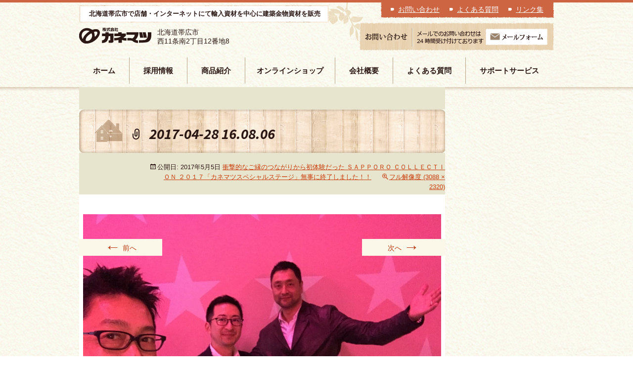

--- FILE ---
content_type: text/html; charset=UTF-8
request_url: http://www.kanema2.com/?attachment_id=7111
body_size: 18873
content:
<!DOCTYPE html>
<!--[if IE 7]>
<html class="ie ie7" lang="ja">
<![endif]-->
<!--[if IE 8]>
<html class="ie ie8" lang="ja">
<![endif]-->
<!--[if !(IE 7) | !(IE 8)  ]><!-->
<html lang="ja">
<!--<![endif]-->
<head>
	<meta charset="UTF-8">
	<meta name="viewport" content="width=device-width">
    <meta name="viewport" content="width=device-width, initial-scale=1.0, user-scalable=no, minimum-scale=1.0, maximum-scale=1.0" />
	<title>2017-04-28 16.08.06 | 株式会社カネマツ</title>
	<link rel="profile" href="http://gmpg.org/xfn/11">
	<link rel="pingback" href="http://www.kanema2.com/wordpress/xmlrpc.php">
    <script type="text/javascript" src="http://www.kanema2.com/wordpress/wp-content/themes/kanema2/js/heightLine.js"></script>
    <script type="text/javascript" src="http://www.kanema2.com/wordpress/wp-content/themes/kanema2/js/jquery.js"></script>
    <script type="text/javascript" src="http://www.kanema2.com/wordpress/wp-content/themes/kanema2/js/jquery.cookie.js"></script>
    <script type="text/javascript" src="http://www.kanema2.com/wordpress/wp-content/themes/kanema2/js/change.js"></script>
    <script type="text/javascript" src="http://www.kanema2.com/wordpress/wp-content/themes/kanema2/js/responsive-tables.js"></script>
	<!--[if lt IE 9]>
	<script src="http://www.kanema2.com/wordpress/wp-content/themes/kanema2/js/html5.js"></script>
	<![endif]-->
	<link rel="alternate" type="application/rss+xml" title="株式会社カネマツ &raquo; フィード" href="http://www.kanema2.com/?feed=rss2" />
<link rel="alternate" type="application/rss+xml" title="株式会社カネマツ &raquo; コメントフィード" href="http://www.kanema2.com/?feed=comments-rss2" />
<link rel='stylesheet' id='wp-pagenavi-css'  href='http://www.kanema2.com/wordpress/wp-content/plugins/wp-pagenavi/pagenavi-css.css?ver=2.70' type='text/css' media='all' />
<link rel='stylesheet' id='twentythirteen-fonts-css'  href='//fonts.googleapis.com/css?family=Source+Sans+Pro%3A300%2C400%2C700%2C300italic%2C400italic%2C700italic%7CBitter%3A400%2C700&#038;subset=latin%2Clatin-ext' type='text/css' media='all' />
<link rel='stylesheet' id='genericons-css'  href='http://www.kanema2.com/wordpress/wp-content/themes/kanema2/fonts/genericons.css?ver=2.09' type='text/css' media='all' />
<link rel='stylesheet' id='twentythirteen-style-css'  href='http://www.kanema2.com/wordpress/wp-content/themes/kanema2/style.css?ver=2013-07-18' type='text/css' media='all' />
<!--[if lt IE 9]>
<link rel='stylesheet' id='twentythirteen-ie-css'  href='http://www.kanema2.com/wordpress/wp-content/themes/kanema2/css/ie.css?ver=2013-07-18' type='text/css' media='all' />
<![endif]-->
<script type='text/javascript' src='http://www.kanema2.com/wordpress/wp-includes/js/jquery/jquery.js?ver=1.10.2'></script>
<script type='text/javascript' src='http://www.kanema2.com/wordpress/wp-includes/js/jquery/jquery-migrate.min.js?ver=1.2.1'></script>
<link rel="EditURI" type="application/rsd+xml" title="RSD" href="http://www.kanema2.com/wordpress/xmlrpc.php?rsd" />
<link rel="wlwmanifest" type="application/wlwmanifest+xml" href="http://www.kanema2.com/wordpress/wp-includes/wlwmanifest.xml" /> 
<meta name="generator" content="WordPress 3.7.41" />
<link rel='shortlink' href='http://www.kanema2.com/?p=7111' />

<!-- All in One SEO Pack 2.2.1 by Michael Torbert of Semper Fi Web Design[-1,-1] -->
<link rel="canonical" href="http://www.kanema2.com/?attachment_id=7111" />
<!-- /all in one seo pack -->
    <meta name="description" content="「2017-04-28 16.08.06」。北海道帯広市建築にて建築金物、電動エアー工具、型枠資材、土木資材、 輸入金物資材のプロ用販売をしている株式会社カネマツ。お客様の住まいを快適にするお手伝いをいたします。" />
<meta name="keywords" content="株式会社カネマツ,北海道,帯広市,十勝,建築金物,輸入金物資材・電動,エアー工具,アスファルトシングル,自然健康塗料,樹脂サイディング,手すり,パルテ,屋根,内装,壁,施工事例" />
<meta http-equiv="Content-Type" content="text/html; charset=utf-8">
	<script src="//ajax.googleapis.com/ajax/libs/jquery/2.1.1/jquery.min.js"></script>
<script type="text/javascript" src="http://www.kanema2.com/wordpress/wp-content/themes/kanema2/js/jquery.matchHeight.js"></script>
<script type="text/javascript">
$(function(){
　　$('ul.jigyo li').matchHeight(2);
$('#news li').matchHeight(2);
});
</script>
<!-- Global site tag (gtag.js) - Google Analytics -->
<script async src="https://www.googletagmanager.com/gtag/js?id=UA-1460620-14"></script>
<script>
  window.dataLayer = window.dataLayer || [];
  function gtag(){dataLayer.push(arguments);}
  gtag('js', new Date());

  gtag('config', 'UA-1460620-14');
</script>
<!-- Google tag (gtag.js) -->
<script async src="https://www.googletagmanager.com/gtag/js?id=G-4FJ1R3N9ZJ"></script>
<script>
  window.dataLayer = window.dataLayer || [];
  function gtag(){dataLayer.push(arguments);}
  gtag('js', new Date());

  gtag('config', 'G-4FJ1R3N9ZJ');
</script>

</head>

<body class="attachment single single-attachment postid-7111 attachmentid-7111 attachment-jpeg">
<div id="fb-root"></div>
<script>(function(d, s, id) {
  var js, fjs = d.getElementsByTagName(s)[0];
  if (d.getElementById(id)) return;
  js = d.createElement(s); js.id = id;
  js.src = "//connect.facebook.net/ja_JP/sdk.js#xfbml=1&version=v2.6";
  fjs.parentNode.insertBefore(js, fjs);
}(document, 'script', 'facebook-jssdk'));</script>
	<div id="page" class="hfeed site">
		<header id="masthead" class="site-header" role="banner">
        <h2 class="site-description">北海道帯広市で店舗・インターネットにて輸入資材を中心に建築金物資材を販売</h2>
        <ul class="headnavi">
          <li><a href="http://www.kanema2.com/?page_id=24">お問い合わせ</a></li>
          <li><a href="http://www.kanema2.com/?page_id=22">よくある質問</a></li>
          <li><a href="http://www.kanema2.com/?page_id=20">リンク集</a></li>
        </ul>
        
        <div class="logo">
			<h1 class="site-title">
            <a class="home-link" href="http://www.kanema2.com/" title="株式会社カネマツ" rel="home">
				株式会社カネマツ</a></h1>
                <address>北海道帯広市<br />西11条南2丁目12番地8</address>
                <div class="head-contact"><a href="http://www.kanema2.com/?page_id=24">メールフォーム</a></div>
				<!--<h2 class="site-description"></h2>-->
                
         </div>
			
            
			<div id="navbar" class="navbar">
				<nav id="site-navigation" class="navigation main-navigation" role="navigation">
					<h3 class="menu-toggle">メニュー</h3>
					<a class="screen-reader-text skip-link" href="#content" title="コンテンツへ移動">コンテンツへ移動</a>
					<div class="menu-%e3%82%b0%e3%83%ad%e3%83%bc%e3%83%90%e3%83%ab%e3%83%a1%e3%83%8b%e3%83%a5%e3%83%bc-container"><ul id="menu-%e3%82%b0%e3%83%ad%e3%83%bc%e3%83%90%e3%83%ab%e3%83%a1%e3%83%8b%e3%83%a5%e3%83%bc" class="nav-menu"><li id="menu-item-58" class="menu-item menu-item-type-custom menu-item-object-custom menu-item-home menu-item-58"><a href="http://www.kanema2.com/">ホーム</a></li>
<li id="menu-item-7899" class="menu-item menu-item-type-custom menu-item-object-custom menu-item-7899"><a target="_blank" href="http://www.kanema2.com/recruit/">採用情報</a></li>
<li id="menu-item-70" class="menu-item menu-item-type-post_type menu-item-object-page menu-item-has-children menu-item-70"><a href="http://www.kanema2.com/?page_id=2">商品紹介</a>
<ul class="sub-menu">
	<li id="menu-item-717" class="menu-item menu-item-type-custom menu-item-object-custom menu-item-has-children menu-item-717"><a href="http://www.kanema2.com/?page_id=35">屋根材</a>
	<ul class="sub-menu">
		<li id="menu-item-72" class="menu-item menu-item-type-post_type menu-item-object-page menu-item-72"><a href="http://www.kanema2.com/?page_id=35">アスファルトシングル│オークリッジスーパー</a></li>
		<li id="menu-item-75" class="menu-item menu-item-type-post_type menu-item-object-page menu-item-75"><a href="http://www.kanema2.com/?page_id=39">アスファルトシングル│パルテ</a></li>
		<li id="menu-item-73" class="menu-item menu-item-type-post_type menu-item-object-page menu-item-73"><a href="http://www.kanema2.com/?page_id=37">アスファルトシングル│クラシックスーパー</a></li>
		<li id="menu-item-76" class="menu-item menu-item-type-post_type menu-item-object-page menu-item-76"><a href="http://www.kanema2.com/?page_id=41">棟材・接着剤ほか副資材</a></li>
		<li id="menu-item-1104" class="menu-item menu-item-type-post_type menu-item-object-page menu-item-1104"><a href="http://www.kanema2.com/?page_id=1095">屋根材の材料割り出し方法</a></li>
	</ul>
</li>
	<li id="menu-item-80" class="menu-item menu-item-type-post_type menu-item-object-page menu-item-80"><a href="http://www.kanema2.com/?page_id=11">気密部材</a></li>
	<li id="menu-item-78" class="menu-item menu-item-type-post_type menu-item-object-page menu-item-has-children menu-item-78"><a href="http://www.kanema2.com/?page_id=45">木材用屋内屋外ペイント</a>
	<ul class="sub-menu">
		<li id="menu-item-787" class="menu-item menu-item-type-post_type menu-item-object-page menu-item-787"><a href="http://www.kanema2.com/?page_id=784">マディソンクリーナー</a></li>
		<li id="menu-item-3456" class="menu-item menu-item-type-post_type menu-item-object-page menu-item-3456"><a href="http://www.kanema2.com/?page_id=3243">エコウッドトリートメント</a></li>
	</ul>
</li>
	<li id="menu-item-3451" class="menu-item menu-item-type-post_type menu-item-object-page menu-item-3451"><a href="http://www.kanema2.com/?page_id=3425">その他</a></li>
</ul>
</li>
<li id="menu-item-5644" class="menu-item menu-item-type-post_type menu-item-object-page menu-item-5644"><a href="http://www.kanema2.com/?page_id=15">オンラインショップ</a></li>
<li id="menu-item-68" class="menu-item menu-item-type-post_type menu-item-object-page menu-item-has-children menu-item-68"><a href="http://www.kanema2.com/?page_id=13">会社概要</a>
<ul class="sub-menu">
	<li id="menu-item-7898" class="menu-item menu-item-type-post_type menu-item-object-page menu-item-7898"><a href="http://www.kanema2.com/?page_id=7777">建築資材部門</a></li>
	<li id="menu-item-7897" class="menu-item menu-item-type-post_type menu-item-object-page menu-item-7897"><a href="http://www.kanema2.com/?page_id=7793">ライフサポート事業</a></li>
</ul>
</li>
<li id="menu-item-6177" class="menu-item menu-item-type-post_type menu-item-object-page menu-item-6177"><a href="http://www.kanema2.com/?page_id=22">よくある質問</a></li>
<li id="menu-item-1414" class="menu-item menu-item-type-post_type menu-item-object-page menu-item-1414"><a href="http://www.kanema2.com/?page_id=18">サポートサービス</a></li>
</ul></div>									</nav><!-- #site-navigation -->
			</div><!-- #navbar -->
		</header><!-- #masthead　ヘッダーここまで -->
        
                
        <div id="header-bg" class="clearfix">

		<div id="main" class="site-main clearfix">

	<div id="primary" class="content-area">
		<div id="content" class="site-content" role="main">
			<article id="post-7111" class="post-7111 attachment type-attachment status-inherit hentry image-attachment">
				<header class="entry-header">
					<h1 class="entry-title">2017-04-28 16.08.06</h1>

					<div class="entry-meta">
						<span class="attachment-meta">公開日: <time class="entry-date" datetime="2017-05-05T11:47:30+00:00">2017年5月5日</time> <a href="http://www.kanema2.com/?staffblog=%e8%a1%9d%e6%92%83%e7%9a%84%e3%81%aa%e3%81%94%e7%b8%81%e3%81%ae%e3%81%a4%e3%81%aa%e3%81%8c%e3%82%8a%e3%81%8b%e3%82%89%e5%88%9d%e4%bd%93%e9%a8%93%e3%81%a0%e3%81%a3%e3%81%9f-%ef%bd%93%ef%bd%81%ef%bd%90" title="衝撃的なご縁のつながりから初体験だった ＳＡＰＰＯＲＯ ＣＯＬＬＥＣＴＩＯＮ ２０１７「カネマツスペシャルステージ」無事に終了しました！！ へ戻る" rel="gallery">衝撃的なご縁のつながりから初体験だった ＳＡＰＰＯＲＯ ＣＯＬＬＥＣＴＩＯＮ ２０１７「カネマツスペシャルステージ」無事に終了しました！！</a></span><span class="attachment-meta full-size-link"><a href="http://www.kanema2.com/wordpress/wp-content/uploads/2017/05/2017-04-28-16.08.06-e1493952469769.jpg" title="フルサイズの画像にリンク">フル解像度 (3088 &times; 2320)</a></span>					</div><!-- .entry-meta -->
				</header><!-- .entry-header -->

				<div class="entry-content">
					<nav id="image-navigation" class="navigation image-navigation" role="navigation">
						<span class="nav-previous"><a href='http://www.kanema2.com/?attachment_id=7110'><span class="meta-nav">&larr;</span> 前へ</a></span>
						<span class="nav-next"><a href='http://www.kanema2.com/?attachment_id=7113'>次へ <span class="meta-nav">&rarr;</span></a></span>
					</nav><!-- #image-navigation -->

					<div class="entry-attachment">
						<div class="attachment">
							<a href="http://www.kanema2.com/?attachment_id=7113" title="2017-04-28 16.08.06" rel="attachment"><img width="724" height="543" src="http://www.kanema2.com/wordpress/wp-content/uploads/2017/05/2017-04-28-16.08.06-e1493952469769-1024x769.jpg" class="attachment-724x724" alt="2017-04-28 16.08.06" /></a>
													</div><!-- .attachment -->
					</div><!-- .entry-attachment -->

					
				</div><!-- .entry-content -->
			</article><!-- #post -->

			
<div id="comments" class="comments-area">

	
			
</div><!-- #comments -->
		</div><!-- #content -->
	</div><!-- #primary -->

</div><!-- #header-bg -->
		</div><!-- #main -->
        
        
<ul class="pc">
<li><a id="btnPC" href="#">PCサイト</a></li>
<li><a id="btnSP" href="#">モバイル</a></li>
</ul>

<ul class="top">
<li><a href="#">先頭へ</a></li>
</ul>
        
         <!--フッター-->
<footer id="colophon" class="site-footer clearfix" role="contentinfo">
<div class="footer-bg clearfix">
				<div id="secondary" class="sidebar-container clearfix" role="complementary">
                <div class="pagetop"><a href="#">pagetop</a></div>
                <div class="contact">
                <p class="f-cont">お問い合わせはこちら</p>
                <img src="http://www.kanema2.com/wordpress/wp-content/themes/kanema2/images/common/footer-tell.gif">
                <p><a href="http://www.kanema2.com/?page_id=24">メールでのお問い合わせはこちら</a></p>
                </div>
                
                <div class="footer-menu">
                <p class="f-cont">コンテンツ</p>
                <ul>
                  <li><a href="http://www.kanema2.com/?page_id=2">商品紹介</a></li>
                  <li><a href="http://www.kanema2.com/?page_id=35">屋根材</a></li>
                  <li><a href="http://www.kanema2.com/?page_id=45">木材屋内屋外ペイント</a></li>
                  <!--<li><a href="http://www.kanema2.com/?page_id=9">バリアフリー</a></li>-->
                  <!--<li><a href="http://www.kanema2.com/?page_id=709">外装材</a></li>-->
                  <!--<li><a href="http://www.kanema2.com/?page_id=47">樹脂サイディング</a></li>-->
                  <li><a href="http://www.kanema2.com/?page_id=11">気密部材</a></li>
                </ul>
                <ul>
                  <li><a href="http://www.kanema2.com/?cat=3">施工事例</a></li>
                  <li><a href="http://www.kanema2.com/?cat=4">アスファルトシングル施工事例</a></li>
                  <li><a href="http://www.kanema2.com/?cat=6">自然健康塗料施工事例</a></li>
                  <li><a href="http://www.kanema2.com/?cat=8">バリアフリー施工事例</a></li>
                  <li><a href="http://www.kanema2.com/?cat=7">その他施工事例</a></li>
                </ul>
                <ul>
                  <li><a href="http://www.kanema2.com/recruit/" target="_blank">採用情報</a></li>
                  <li><a href="http://www.kanema2.com/?page_id=13">会社案内</a></li>
                  <li><a href="http://www.kanema2.com/?page_id=7777">建築資材部門</a></li>
                  <li><a href="http://www.kanema2.com/?page_id=7793">ライフサポート事業部</a></li>
                  <li><a href="http://www.kanema2.com/?page_id=15">オンラインショップ</a></li>
                  <li><a href="http://www.kanema2.com/?page_id=18">サポートサービス</a></li>
                  
                </ul>
                <ul class="last">
                  <li><a href="http://www.kanema2.com/?page_id=20">リンク集</a></li>
                  <li><a href="http://www.kanema2.com/?page_id=24">お問い合わせ</a></li>
                  <li><a href="http://www.kanema2.com/?page_id=22">よくある質問</a></li>
                  <li><a href="http://www.kanema2.com/?page_id=26">プライバシーポリシー</a></li>
                  <li><a href="http://www.kanema2.com/?cat=1">お知らせ</a></li>
                  </ul>
                </div>
                
                <!--スマホ-->
                <div class="footer-menu-sm">
                <p><a href="http://www.kanema2.com/?cat=1">お知らせ</a>｜<a href="http://www.kanema2.com/?page_id=20">リンク集</a>｜<a href="http://www.kanema2.com/?page_id=24">お問い合わせ</a>｜<a href="http://www.kanema2.com/?page_id=26">プライバシーポリシー</a></p>
                  </ul>
                </div>
		
	

			<div class="site-info clearfix">
			<p><span><a href="http://www.kanema2.com/">株式会社カネマツ</a></span>〒080-0021　北海道帯広市西11条南2丁目12番地8　<a href="http://www.kanema2.com/?page_id=13#access"><img src="http://www.kanema2.com/wordpress/wp-content/themes/kanema2/images/common/map.gif" alt="地図"></a></p><div class="copy">copyright © Kanematsu Co., Ltd. All Rights Reserved.</div>
	</div><!-- .site-info -->
    
    </div><!-- #secondary -->
    </div><!-- .footer-bg -->
		</footer><!-- #colophon -->
	</div><!-- #page -->
        
        

	<script type='text/javascript' src='http://www.kanema2.com/wordpress/wp-content/themes/kanema2/js/functions.js?ver=2013-07-18'></script>
</body>
</html>

--- FILE ---
content_type: text/css
request_url: http://www.kanema2.com/wordpress/wp-content/themes/kanema2/css/default.css
body_size: 3260
content:
@charset "utf-8";
/*
	Site Name: 
	Description: initial setting
	Version: 
	Author: 
*/

/*
===== CONTENTS ===========================================

	1: universal reset 
	2: body and base setting
		: general params
		: acronyms and abbreviations styles
	3: link setting

==========================================================
*/


/*
===== 1: universal reset =================================
*/

*{
	margin:0;
	padding:0;
}

/*
===== 2: body and base setting ===========================
*/

body {
	/*text-align:center;
	margin: 0px;
	padding: 0px;
	color:#33290A;
	_font-family: Meiryo, "メイリオ", "ＭＳ Ｐゴシック", Arial, Helvetica, sans-serif;
	background-image: url(../images/common/bg.jpg);
	background-repeat: repeat;
	font-family: "Hiragino Kaku Gothic Pro", "ヒラギノ角ゴ Pro W3", Meiryo, "メイリオ", "ＭＳ Ｐゴシック", Arial, Helvetica, sans-serif;
	font-weight: normal;
	font-variant: normal;*/
}
/*
		Font-size Adjustment.
			77% = 10px	|	123.1% = 16px	|	167% = 22px
			85% = 11px	|	131% =  17px	|	174% = 23px 
			93% = 12px	|	138.5% = 18px	|	182% = 24px 
			100% = 13px	|	146.5% = 19px	|	189% = 25px 
			108% = 14px	|	153.9% = 20px	|	197% = 26px 
			116% = 15px	|	161.6% = 21px	| 
*/

/* Do not edit*/
body {
	/**font-size:small;
	*font:x-small;
	font-family: "Hiragino Kaku Gothic Pro", "ヒラギノ角ゴ Pro W3", Meiryo, "メイリオ", "ＭＳ Ｐゴシック", Arial, Helvetica, sans-serif;
	_font-family: Meiryo, "メイリオ", "ＭＳ Ｐゴシック", Arial, Helvetica, sans-serif;
	line-height: 1.231;
	font-size: 13px;
	margin: 0px;
	padding: 0px;
}table {
	font-size:inherit;
	font:100%;
}pre,code,kbd,samp,tt{
	font-family:monospace;
	*font-size:108%;
	line-height:100%;*/
}


/* general params
--------------------*/
h1, h2, h3, h4, h5, h6,
div, p, pre, ul, ol, dl, dt, dd,
address, form, blockquote{
	padding: 0;/* margin&padding reset */
	line-height: 1.6em;/* base line height */
	text-align: left;
	display: block;
	margin: 0px;
	font-size: 100%;
}
#contents table {margin : 0;empty-cells: show;
	border-collapse: collapse;
	border-spacing: 0;}

hr {
	display : block;
	height: 1px;
	margin-top: 30px;
	margin-bottom: 30px;
	background-image: url(../images/common/hr.gif);
	background-repeat: repeat-x;
	border-style: none;
	background-position: center center;
	clear: both;
}
img {
	border: none;/* img do not want a border */
	vertical-align: bottom;
}
li {
	list-style: none;
}/* link do not want a dot */

/* acronyms and abbreviations styles 
-------------------------------------*/
acronym,abbr{cursor:help;}

/*
===== 3: link setting ===========================
*/
/*a:link{
	color: #2B1714;
	text-decoration: underline;
}
a:visited{
	color: #5E91BD;
}
a:hover{
	color: #2C4E6B;
}
a:active{
	color: #5E91BD;
}

#maincolumn a:link{
	color: #5E91BD;
}
#maincolumn a:hover{
	color: #2C4E6B;
}*/

/*#maincolumn a:visited{
	color: #47210D;
	text-decoration: underline;
}
#maincolumn a:hover{
	color: #866448;
	text-decoration: underline;
}
#maincolumn a:active{
	color: #866448;
	text-decoration: underline;
}*/

body.plugin{
	font-family: "Hiragino Kaku Gothic Pro", "ヒラギノ角ゴ Pro W3", Meiryo, "メイリオ", "ＭＳ Ｐゴシック", Arial, Helvetica, sans-serif !important;
}

--- FILE ---
content_type: text/css
request_url: http://www.kanema2.com/wordpress/wp-content/themes/kanema2/css/base.css
body_size: 136729
content:
@charset "utf-8";
/* CSS Document */

* {
	/*-webkit-box-sizing: border-box;
	-moz-box-sizing:    border-box;
	box-sizing:         border-box;*/
}

article,
aside,
details,
figcaption,
figure,
footer,
header,
nav,
section,
summary {
	display: block;
}

audio,
canvas,
video {
	display: inline-block;
}

audio:not([controls]) {
	display: none;
	height: 0;
}

[hidden] {
	display: none;
}

html {
	font-size: 14px;
	overflow-y: scroll;
	-webkit-text-size-adjust: 100%;
	-ms-text-size-adjust: 100%;
}

html,
button,
input,
select,
textarea {
	font-family: "Hiragino Kaku Gothic Pro", "ヒラギノ角ゴ Pro W3", Meiryo, "メイリオ", "ＭＳ Ｐゴシック", Arial, Helvetica, sans-serif;
}

body {
	color: #2B1714;
	line-height: 1.5;
	margin: 0;
	background-image: url(../images/common/bg.jpg) !important;
	background-repeat: repeat;
	min-width:960px;
}

a {
	color: #ca3c08;
	text-decoration: underline;
}

a:visited {
	color: #ca3c08;
}

a:focus {
	outline: thin dotted;
}

a:active,
a:hover {
	color: #ea9629;
	outline: 0;
}

a:hover {
	text-decoration: underline;
}

h1,
h2,
h3,
h4,
h5,
h6 {
	/*clear: both;*/
	/*font-family: Bitter, Georgia, serif;*/
	line-height: 1.3;
}

h1 {
	font-size: 27px;
	margin: 33px 0;
}

h2 {
	font-size: 30px;
	margin: 25px 0;
	background-image: url(../images/common/line.gif);
	background-repeat: repeat-x;
	background-position: left bottom;
	padding-bottom: 15px;
}

h3 {
	font-size: 22px;
	margin: 22px 0;
}

h4 {
	font-size: 20px;
	margin: 25px 0;
}

h5 {
	font-size: 18px;
	margin: 30px 0;
}

h6 {
	font-size: 16px;
	margin: 36px 0;
}

address {
	margin: 10px 0 24px 10px;
	display: block;
	float: left;
	line-height: 1.3em;
	font-style: normal;
}

abbr[title] {
	border-bottom: 1px dotted;
}

b,
strong {
	font-weight: bold;
}

dfn {
	font-style: italic;
}

mark {
	background: #ff0;
	color: #000;
}

p {
	margin: 0 0 15px;
}

code,
kbd,
pre,
samp {
	font-family: monospace, serif;
	font-size: 14px;
	-webkit-hyphens: none;
	-moz-hyphens:    none;
	-ms-hyphens:     none;
	hyphens:         none;
}

pre {
	background: #f5f5f5;
	color: #666;
	font-family: monospace;
	font-size: 14px;
	margin: 20px 0;
	overflow: auto;
	padding: 20px;
	white-space: pre;
	white-space: pre-wrap;
	word-wrap: break-word;
}

blockquote,
q {
	-webkit-hyphens: none;
	-moz-hyphens:    none;
	-ms-hyphens:     none;
	hyphens:         none;
	quotes: none;
}

blockquote:before,
blockquote:after,
q:before,
q:after {
	content: "";
	content: none;
}

blockquote {
	font-size: 17px;
	font-style: italic;
	color:#838383;
	font-weight: 300;
}

blockquote blockquote {
	margin-right: 0;
}

blockquote cite,
blockquote small {
	font-size: 14px;
	font-weight: normal;
	text-transform: uppercase;
}

blockquote em,
blockquote i {
	font-style: normal;
	font-weight: 300;
}

blockquote strong,
blockquote b {
	font-weight: 400;
}

small {
	font-size: smaller;
}

sub,
sup {
	font-size: 75%;
	line-height: 0;
	position: relative;
	vertical-align: baseline;
}

sup {
	top: -0.5em;
}

sub {
	bottom: -0.25em;
}

dl {
	margin: 0 20px;
}

dt {
	font-weight: bold;
}

dd {
	margin: 0 0 20px;
}

menu,
ol,
ul {
	margin: 16px 0;
	padding: 0px;
}

ul {
	list-style-type: none;
}

nav ul,
nav ol {
	list-style: none;
	list-style-image: none;
}

li > ul,
li > ol {
	margin: 0;
}

img {
	-ms-interpolation-mode: bicubic;
	border: 0;
	/*vertical-align: middle;*/
}

svg:not(:root) {
	overflow: hidden;
}

figure {
	margin: 0;
}

form {
	margin: 0;
}

fieldset {
	border: 1px solid #c0c0c0;
	margin: 0 2px;
	padding: 0.35em 0.625em 0.75em;
}

legend {
	border: 0;
	padding: 0;
	white-space: normal;
}

button,
input,
select,
textarea {
	font-size: 100%;
	margin: 0;
	max-width: 100%;
	vertical-align: baseline;
}

button,
input {
	line-height: normal;
}

button,
html input[type="button"],
input[type="reset"],
input[type="submit"] {
	-webkit-appearance: button;
	cursor: pointer;
}

button[disabled],
input[disabled] {
	cursor: default;
}

input[type="checkbox"],
input[type="radio"] {
	padding: 0;
}

input[type="search"] {
	-webkit-appearance: textfield;
	padding-right: 2px; /* Don't cut off the webkit search cancel button */
	width: 270px;
}

input[type="search"]::-webkit-search-decoration {
	-webkit-appearance: none;
}

button::-moz-focus-inner,
input::-moz-focus-inner {
	border: 0;
	padding: 0;
}

textarea {
	overflow: auto;
	vertical-align: top;
}

.entry-content table{
	border-collapse: collapse;
	border-spacing: 0;
	font-size: 14px;
	line-height: 2;
	margin: 0 0 20px;
	/*width: 100%;*/
	border-top: 1px solid #B39E81;
	border-right: 1px solid #B39E81;
}

caption,
th,
td {
	font-weight: normal;
	/*text-align: left;*/
}

caption {
	font-size: 16px;
	margin: 20px 0;
}

.entry-content th{
	font-weight: bold;
	text-transform: uppercase;
	background-color: #EEEBD7;
	padding: 0.5em 0.6em;
	border-bottom: 1px solid #B39E81;
	border-left: 1px solid #B39E81;
	line-height: 1.2em;
}

.entry-content td {
	padding: 0.5em 0.6em;
	border-left: 1px solid #B39E81;
	border-bottom: 1px solid #B39E81;
	line-height:1.3em;
}
.entry-content-cat table{
	border:none;
	font-size: 12px;
}

.entry-content-cat th{
	color:#9A846D;
	font-weight: normal;
	background-image: url(../images/common/list-icon.gif);
	background-repeat: no-repeat;
	background-position: left center;
	border-bottom: 1px dotted #B8A386;
	padding-left: 15px;
	padding-top: 0px;
	padding-bottom: 0px;
	width: 60px;
}
.entry-content-cat td{
	border-bottom: 1px dotted #B8A386;
	border-top-style: none;
	padding-top: 0px;
	padding-bottom: 0px;
}

del {
	color: #333;
}

ins {
	background: #fff9c0;
	text-decoration: none;
}

hr {
	background: url(../images/dotted-line.png) repeat center top;
	background-size: 4px 4px;
	border: 0;
	height: 1px;
	margin: 0 0 24px;
}


/**
 * 2.0 Repeatable Patterns
 * ----------------------------------------------------------------------------
 */

.genericon:before,
.menu-toggle:after,
.featured-post:before,
.date a:before,
.entry-meta .author a:before,
.format-audio .entry-content:before,
.comments-link a:before,
.tags-links a:first-child:before,
.categories-links a:first-child:before,
.edit-link a:before,
.attachment .entry-title:before,
.attachment-meta:before,
.attachment-meta a:before,
.comment-awaiting-moderation:before,
.comment-reply-link:before,
.comment-reply-login:before,
.comment-reply-title small a:before,
.bypostauthor > .comment-body .fn:before,
.error404 .page-title:before {
	-webkit-font-smoothing: antialiased;
	display: inline-block;
	font: normal 16px/1 Genericons;
	vertical-align: text-bottom;
}

/* Clearing floats */
.clear:after,
.attachment .entry-header:after,
.site-footer .widget-area:after,
.entry-content:after,
.page-content:after,
.navigation:after,
.nav-links:after,
.gallery:after,
.comment-form-author:after,
.comment-form-email:after,
.comment-form-url:after,
.comment-body:after {
	clear: both;
}

.clear:before,
.clear:after,
.attachment .entry-header:before,
.attachment .entry-header:after,
.site-footer .widget-area:before,
.site-footer .widget-area:after,
.entry-content:before,
.entry-content:after,
.page-content:before,
.page-content:after,
.navigation:before,
.navigation:after,
.nav-links:before,
.nav-links:after,
.gallery:before,
.gallery:after,
.comment-form-author:before,
.comment-form-author:after,
.comment-form-email:before,
.comment-form-email:after,
.comment-form-url:before,
.comment-form-url:after,
.comment-body:before,
.comment-body:after {
	/*content: "";
	display: table;*/
}

/* Assistive text */
.screen-reader-text {
	clip: rect(1px, 1px, 1px, 1px);
	position: absolute !important;
}

.screen-reader-text:focus {
	background-color: #f1f1f1;
	border-radius: 3px;
	box-shadow: 0 0 2px 2px rgba(0, 0, 0, 0.6);
	clip: auto !important;
	color: #21759b;
	display: block;
	font-size: 14px;
	font-weight: bold;
	height: auto;
	line-height: normal;
	padding: 15px 23px 14px;
	position: absolute;
	left: 5px;
	top: 5px;
	text-decoration: none;
	width: auto;
	z-index: 100000; /* Above WP toolbar */
}

/* Form fields, general styles first. */
button,
input,
textarea {
	border: 2px solid #d4d0ba;
	font-family: inherit;
	padding: 5px;
}

input,
textarea {
	color: #141412;
}

input:focus,
textarea:focus {
	border: 2px solid #c3c0ab;
	outline: 0;
}

/* Buttons */
button,
input[type="submit"],
input[type="button"],
input[type="reset"] {
	background: #e05d22; /* Old browsers */
	background: -webkit-linear-gradient(top, #e05d22 0%, #d94412 100%); /* Chrome 10+, Safari 5.1+ */
	background:   linear-gradient(to bottom, #e05d22 0%, #d94412 100%); /* W3C */
	border: none;
	border-bottom: 3px solid #b93207;
	border-radius: 2px;
	color: #fff;
	display: inline-block;
	padding: 11px 24px 10px;
	text-decoration: none;
}

button:hover,
button:focus,
input[type="submit"]:hover,
input[type="button"]:hover,
input[type="reset"]:hover,
input[type="submit"]:focus,
input[type="button"]:focus,
input[type="reset"]:focus {
	background: #ed6a31; /* Old browsers */
	background: -webkit-linear-gradient(top, #ed6a31 0%, #e55627 100%); /* Chrome 10+, Safari 5.1+ */
	background:   linear-gradient(to bottom, #ed6a31 0%, #e55627 100%); /* W3C */
	outline: none;
}

button:active,
input[type="submit"]:active,
input[type="button"]:active,
input[type="reset"]:active {
	background: #d94412; /* Old browsers */
	background: -webkit-linear-gradient(top, #d94412 0%, #e05d22 100%); /* Chrome 10+, Safari 5.1+ */
	background:   linear-gradient(to bottom, #d94412 0%, #e05d22 100%); /* W3C */
	border: none;
	border-top: 3px solid #b93207;
	padding: 10px 24px 11px;
}

.post-password-required input[type="submit"] {
	padding: 7px 24px 4px;
	vertical-align: bottom;
}

.post-password-required input[type="submit"]:active {
	padding: 5px 24px 6px;
}

/* Placeholder text color -- selectors need to be separate to work. */
::-webkit-input-placeholder {
	color: #7d7b6d;
}

:-moz-placeholder {
	color: #7d7b6d;
}

::-moz-placeholder {
	color: #7d7b6d;
}

:-ms-input-placeholder {
	color: #7d7b6d;
}

/*
 * Responsive images
 *
 * Fluid images for posts, comments, and widgets
 */
.entry-content img,
.entry-summary img,
.comment-content img,
.widget img,
.wp-caption {
	max-width: 100%;
}

/* Make sure images with WordPress-added height and width attributes are scaled correctly. */
.entry-content img,
.entry-summary img,
.comment-content img[height],
img[class*="align"],
img[class*="wp-image-"],
img[class*="attachment-"] {
	height: auto;
}

img.size-full,
img.size-large,
img.wp-post-image {
	height: auto;
	max-width: 100%;
}

/* Make sure videos and embeds fit their containers. */
embed,
object,
video {
	max-width: 100%;
}

/* Override the Twitter embed fixed width. */
.entry-content .twitter-tweet-rendered {
	max-width: 100% !important;
}

/* Images */
.alignleft {
	float: left;
}

.alignright {
	float: right;
}

.aligncenter {
	display: block;
	margin-left: auto;
	margin-right: auto;
}

img.alignleft {
	margin: 5px 20px 5px 0;
}

.wp-caption.alignleft {
	margin: 5px 10px 5px 0;
}

img.alignright {
	margin: 5px 0 5px 20px;
}

.wp-caption.alignright {
	margin: 5px 0 5px 10px;
}

img.aligncenter {
	margin: 5px auto;
}

img.alignnone {
	margin: 5px 0;
}

.wp-caption .wp-caption-text,
.entry-caption,
.gallery-caption {
	color: #220e10;
	font-size: 18px;
	font-style: italic;
	font-weight: 300;
}

img.wp-smiley,
.rsswidget img {
	border: 0;
	border-radius: 0;
	box-shadow: none;
	margin-bottom: 0;
	margin-top: 0;
	padding: 0;
}

.wp-caption.alignleft + ul,
.wp-caption.alignleft + ol  {
	list-style-position: inside;
}


/**
 * 3.0 Basic Structure
 * ----------------------------------------------------------------------------
 */

/*=============================
　サイトの基本
==============================*/
.site {
	margin: 0 auto;
	max-width: 100%;
	width: 100%;
	background-image: url(../images/common/head-top-bg.gif);
	background-repeat: repeat-x;
	background-position: top;
	padding-top: 5px;
}

.site-main {
	position: relative;
}

body.page .site-main,
body.single .site-main,
body.archive .site-main,
body.error404 .site-main{
	position: relative;
	max-width:960px;
	/*width:960px;*/
}

.site-main .sidebar-container {
	height: 0;
	/*position: absolute;
	top: 40px;
	width: 100%;*/
	z-index: 1;
}

.site-main .sidebar-inner {
	margin: 0 auto;
	/*max-width: 1040px;*/
}

body.page #primary,
body.single #primary,
body.archive #primary,
body.error404 #primary{
	width:740px;
	float:left;
}
body.parent-pageid-13 #primary,
body.page-id-13 #primary{
	width: 100%;
}


/**
 * 4.0 Header
 * ----------------------------------------------------------------------------
 */

/**
 * 4.1 Site Header
 * ----------------------------------------------------------------------------
 */
 
 /*=============================
　ヘッダー
==============================*/

/*ヘッダー基礎*/
.site-header {
	position: relative;
	max-width:960px;
	margin-right: auto;
	margin-left: auto;
	background-image: url(../images/common/header-bu-reaf.jpg);
	background-repeat: no-repeat;
	background-position: 56% top;
}

body.page #header-bg,
body.archive #header-bg,
body.single #header-bg,
body.error404 #header-bg{
	width:100%;
	background-image: url(../images/common/header-bg-page.jpg);
	background-repeat: repeat-x;
	background-position: center top;
}

/*ヘッダーナビ*/
.site-header ul.headnavi {
	float:right;
	background-image: url(../images/common/head-link-bg.gif);
	background-repeat: no-repeat;
	background-position: center top;
	display: block;
	margin: 0px;
	padding: 3px 0px 0px;
	height: 29px;
	width: 350px;
}
.site-header ul.headnavi li{
	float:left;
}
.site-header ul.headnavi li a{
	display:block;
	color: #FFFFFF;
	font-size: 14px;
	background-image: url(../images/common/head-link-icon.gif);
	background-repeat: no-repeat;
	background-position: left center;
	margin-left: 20px;
	padding-left: 15px;
}

.site-header .site-title:hover {
	text-decoration: underline;
}


.logo{
	clear:both;
}

/*ヘッダーお問い合わせ*/
.head-contact{
	background-image: url(../images/common/head-contact.gif);
	background-repeat: no-repeat;
	background-position: center top;
	text-indent: -9999px;
	float: right;
	width: 393px;
	height: 56px;
	display: block;
}

.head-contact a{
	display:block;
	background-color:#FFFFFF;
	width:125px;
	height:33px;
	margin-left:255px;
	margin-top:12px;
	background-image:url(../images/common/head-contact-mail.gif);
	background-repeat:no-repeat;
	background-position:left top;
	text-indent:-9999px;
	
}
.head-contact a:hover{
	background-position:right top;
}

/*.site-header .home-link {
	color: #2B1714;
	display: block;
	margin: 0 auto;
	max-width: 1080px;
	min-height: 230px;
	padding: 0 20px;
	text-decoration: none;
	width: 100%;
}*/

h1.site-title{
	width:148px;
	height:33px;
	margin: 10px 0px 0px;
	padding: 0px;
	float: left;
}

h1.site-title a {
	margin: 0;
	padding: 0px 0;
	text-indent:-9999px;
	display:block;
	background-image: url(../images/common/head-logo.gif);
	background-repeat: no-repeat;
	height: 33px;
	width: 204px;
}

.site-description {
	margin: 5px 0 0;
	font-size: 13px;
	background-image: url(../images/common/head-cach.gif);
	background-repeat: no-repeat;
	background-position: left top;
	padding: 10px 20px;
	display: block;
	float: left;
}


/**
 * 4.2 Navigation
 * ----------------------------------------------------------------------------
 */
 
 /*===========================
 　グローバルメニュー
 ============================*/

.main-navigation {
	clear: both;
	margin: 0 auto;
	max-width: 960px;
	min-height: 45px;
	position: relative;
	margin-bottom:15px;
}

ul.nav-menu,
div.nav-menu > ul {
	margin: 0;
	padding: 0;
}

.nav-menu li {
	display: block;
	position: relative;
	margin-right:0px;
	/*border-left: 1px solid #FFFFFF;*/
	border-right: 1px solid #B8A386;
	margin-left: 0px;
	float: left;
	padding: 0 3px;
}

.nav-menu li a {
	color: #2B1714;
	font-weight:bold;
	display: block;
	font-size: 15px;
	line-height: 1;
	padding: 19px 25px;
	text-decoration: none;
	border-radius: 5px;
}

.nav-menu li.menu-item-58{
	border-left:none;
}

.nav-menu li.menu-item-61 a{
	padding-left:8px;
	padding-right:10px;
}
.nav-menu li.menu-item-84 a{
	padding-left:29px;
	padding-right:29px;
}
.nav-menu li.menu-item-65 a{
	padding-left:27px;
	padding-right:28px;
}
.nav-menu li.menu-item-1413 a{
	padding-left:20px;
	padding-right:20px;
}
.nav-menu li.menu-item-61{
	border-right:none;
}
.nav-menu li.menu-item-3378 a{
	padding-left:20px;
	padding-right:20px;
}
.nav-menu li.menu-item-5644 a{
	padding-left:20px;
	padding-right:20px;
}

/*
.nav-menu li.page-item-00{
	border-left:none;
}

.nav-menu li.page-item-22 a{
	padding-left:18px;
	padding-right:18px;
}
.nav-menu li.page-item-15 a{
	padding-left:32px;
	padding-right:32px;
}
.nav-menu li.page-item-18 a{
	padding-left:28px;
	padding-right:28px;
}
.nav-menu li.page-item-22{
	border-right:none;
}*/

.nav-menu li:hover > a,
.nav-menu li a:hover {
	color: #fff;
	/*background-image: url(../images/common/menu-bg01.gif);
	background-repeat: no-repeat;
	background-position: center center;*/
	background-color: #8da710;
}


/*.nav-menu li.menu-item-84 a:hover{
	background-image: url(../images/common/menu-bg02.gif);
}*/

/*ホーム
.nav-menu li.menu-item-58 a:hover{
	background-image: url(../images/common/menu-bg00.gif);
}*/

/*よくある質問
.nav-menu li.menu-item-6177 a:hover{
	background-image: url(../images/common/menu-bg05.gif);
}*/

/*施工事例
.nav-menu li.menu-item-106 a:hover{
	background-image: url(../images/common/menu-bg01.gif);
}*/

/*商品
.nav-menu li.menu-item-70 a:hover{
	background-image: url(../images/common/menu-bg01.gif);
}*/

/*販売
.nav-menu li.menu-item-3378 a:hover{
	background-image: url(../images/common/menu-bg03.gif);
}*/

/*スタッフ
.nav-menu li.menu-item-1413 a:hover{
	background-image: url(../images/common/menu-bg05.gif);
}*/

/*会社*/
/*.nav-menu li.menu-item-68 a:hover{
	background-image: url(../images/common/menu-bg01.gif);
}*/

/*サービス
.nav-menu li.menu-item-1414 a:hover{
	background-image: url(../images/common/menu-bg04.gif);
}*/

/*オンラインショップ
.nav-menu li.menu-item-5644 a:hover{
	background-image: url(../images/common/menu-bg04.gif);
}*/

/*.nav-menu li.menu-item-65 a:hover{
	background-image: url(../images/common/menu-bg04.gif);
}
.nav-menu li.menu-item-1413 a:hover{
	background-image: url(../images/common/menu-bg04.gif);
}
.nav-menu li.menu-item-61 a:hover{
	background-image: url(../images/common/menu-bg03.gif);
}*/

.nav-menu li.menu-item-1414{
	border-right:none;
}
.nav-menu li.menu-item-58{
	border-left:none;
}
/*.nav-menu li.page-item-00 a:hover{
	background-image: url(../images/common/menu-bg00.gif);
}
.nav-menu li.page-item-15 a:hover{
	background-image: url(../images/common/menu-bg02.gif);
}

.nav-menu li.page-item-18 a:hover{
	background-image: url(../images/common/menu-bg04.gif);
}

.nav-menu li.page-item-22 a:hover{
	background-image: url(../images/common/menu-bg03.gif);
	}
*/


.nav-menu .sub-menu,
.nav-menu .children {
	background-color: #2B1714;
	/*border: 2px solid #f7f5e7;*/
	border-top: 0;
	display: none;
	padding: 0;
	position: absolute;
	left: 4px;
	z-index:2;
	border-radius: 5px;
}
.nav-menu .sub-menu li,
.nav-menu .children li {
	border:none;
	padding: 5px;
}

.nav-menu .sub-menu ul,
.nav-menu .children ul {
	border-left: 0;
	left: 100%;
	top: 0;
}

ul.nav-menu ul a,
.nav-menu ul ul a {
	color: #fff;
	margin: 0;
	width: 210px;
	/*border-bottom:dotted 1px #B8A386;*/
	padding:19px 20px;
}



ul.nav-menu ul a:hover,
.nav-menu ul ul a:hover {
	background-color: #CD6442;
	/*background-image:none;*/
	
}

ul.nav-menu li:hover > ul,
.nav-menu ul li:hover > ul {
	display: block;
}

.nav-menu .current_page_item > a,
.nav-menu .current_page_ancestor > a,
.nav-menu .current-menu-item > a,
.nav-menu .current-menu-ancestor > a {
	/*color: #ffffff;*/
	background-position: center center;
	/*background-image: url(../images/common/menu-bg00.gif);*/
	background-repeat: no-repeat;
}
.nav-menu .current_menu_item > a{
	background-image: url(../images/common/menu-bg03.gif);
}


/*.nav-menu li.page-item-18 a{
	background-image: url(../images/common/menu-bg00.gif);
}
.nav-menu li.page-item-18 a{
	background-image: url(../images/common/menu-bg04.gif);
}
.nav-menu li.page-item-13 a{
	background-image: url(../images/common/menu-bg01.gif);
}
.nav-menu li.page-item-15 a{
	background-image: url(../images/common/menu-bg02.gif);
}
.nav-menu li.page-item-22 a{
	background-image: url(../images/common/menu-bg03.gif);
}
.nav-menu li.page-item-1186 a{
	background-image: url(../images/common/menu-bg04.gif);
}

.nav-menu li.page-item-1413 a{
	background-image: url(../images/common/menu-bg04.gif);
}*/

.sub-menu li a{
	background-image:none !important;
}
.sub-menu li.current-menu-item a{
	background-image:none !important;
}
.sub-menu ul.sub-menu li.current-menu-item a {
	background-image:none;
}

.sub-menu li:hover > a,
.sub-menu li a:hover {
	background-image:none;
}
.sub-menu .current_page_item > a,
.sub-menu .current_page_ancestor > a,
.sub-menu .current-menu-item > a,
.sub-menu .current-menu-ancestor > a {
	background-image:none;
}

.menu-toggle {
	display: none;
}

/* Navbar */
.navbar {
	margin: 0 auto;
	max-width: 1600px;
	width: 100%;
}

.site-header .search-form {
	position: absolute;
	right: 20px;
	top: 1px;
}

.site-header .search-field {
	background-color: transparent;
	background-image: url(../images/search-icon.png);
	background-position: 5px center;
	background-repeat: no-repeat;
	background-size: 24px 24px;
	border: none;
	cursor: pointer;
	height: 37px;
	margin: 3px 0;
	padding: 0 0 0 34px;
	position: relative;
	-webkit-transition: width 400ms ease, background 400ms ease;
	transition:         width 400ms ease, background 400ms ease;
	width: 0;
}

.site-header .search-field:focus {
	background-color: #fff;
	border: 2px solid #c3c0ab;
	cursor: text;
	outline: 0;
	width: 230px;
}


/**
 * 5.0 Content
 * ----------------------------------------------------------------------------
 */


/*==========================
トップページコンテンツのcss
============================*/

/*メインイメージ*/

#mainimage-bg-s{
	display:none;
}

#mainimage-bg{
	background-image:url(../images/index/mainimage-bg-02.jpg);
	background-position:center top;
}

#mainimage{
	background-image: url(../images/index/mainimage.jpg);
	background-repeat: no-repeat;
	background-position: center top;
	height: 389px;
	text-indent: -9999px;
}

/*カネマツとは*/
.about-sm{
	display:none;
}
.about{
	background-image: url(../images/common/wood-bg-about.jpg);
	background-repeat: repeat-x;
	background-position: center top;
	height: 495px;
	padding-top: 30px;
	overflow: hidden;
}
.about-inner{
	margin-left:auto;
	margin-right:auto;
	width: 960px;
	text-align: center;
}
.about a{
	clear: both;
	display: block;
	width:175px;
	height:30px;
	background-image: url(../images/index/about-btn.gif);
	background-repeat: no-repeat;
	background-position: left top;
	text-indent: -9999px;
	margin-left:auto;
	margin-right:auto;
}
.about a:hover{
	background-position: right bottom;
	display:block;
}
.about h2{
	text-align: center;
	font-family: Georgia,游明朝,"Yu Mincho",YuMincho,"Hiragino Mincho ProN",HGS明朝E,メイリオ,Meiryo,serif;
	background: none;
	font-size: 22px;
	letter-spacing: 0.2em;
	padding-bottom: 0;
}
.about ul{
	text-align: center;
	width: 100%;
}
.about ul li{
	display: inline-block;
	margin-left: -1px;
	margin-bottom: 5px;
}
.about ul li img{
	width: auto;
	border: 2px solid #ffffff;
}


/*サツコレ*/
.sapporo{
	background-image: url(../images/index/sapporo-collection2017.png);
	background-repeat: repeat-x;
	background-position: center center;
	background-color:#FFFFFF;
	height: 440px;
	text-align:center;
	display:block;
	padding-top:20px;
	padding-bottom:25px;
}
.sapporo h2{
	text-indent:-9999px;
	background-image:none;
	padding:0px;
	margin:0px;
}
.sapporo h2 a{
	display:block;
	height:440px;
	width:100%;
}

/*最新施工例*/
.sekou{
	width:960px;
	margin-left:auto;
	margin-right:auto;
	padding-top: 50px;
	padding-bottom: 50px;
}
.sekou h2{
	background-image: url(../images/index/h2-sekou.gif);
	text-indent: -9999px;
	background-repeat: no-repeat;
	background-position: left center;
	display: block;
	padding-top: 20px;
	padding-bottom: 40px;
	margin-top: 0px;
	margin-bottom: 0px;
}
.sekou-sm{
	display:none;
}
.sekou h2 a{
	display: inline-block;
	width:175px;
	height:32px;
	background-image: url(../images/index/sekou-btn.gif);
	background-repeat: no-repeat;
	background-position: left top;
	text-indent: -9999px;
	float: right;
	margin-top: 15px;
}

.sekou h2 a:hover{
	background-position: right bottom;
	display:block;
}
.box-sekou{
	width:470px;
	float:left;
	margin-right: 10px;
}
.box-sekou div.sekou-img{
	width:200px;
	display:block;
	float:left;
	margin-right: 10px;
	background-image: url(../images/index/case-img-bg.jpg);
	background-repeat: no-repeat;
	background-position: left top;
	height: 165px;
	position:relative;
}
.box-sekou div.sekou-img img{
	border:4px solid #FFFFFF;
}
.box-sekou div.sekou-img img.new{
	border:none;
	position: absolute;
	top: 98px;
	left: 147px;
}

.box-sekou div.sekou-R{
	float:right;
	display:block;
	width: 250px;
	
}
.box-sekou h3{
	display:block;
	margin-top: 0px;
	margin-bottom: 10px;
	line-height: 1.4em;
	font-weight: normal;
	font-size: 20px;
}
.box-sekou h3 a{
	color:#2B1714;
	text-decoration: underline;
}
.box-sekou h3 a:hover{
	color:#d14c02;
}

.box-sekou p a{
	display: block;
	width:104px;
	height:32px;
	background-image: url(../images/common/more-s.gif);
	background-repeat: no-repeat;
	background-position: left top;
	text-indent: -9999px;
	float: right;
	margin-top: 20px;
}

.box-sekou p a:hover{
	background-position: right bottom;
	display:block;
}

.box-sekou table{
	border:none;
	font-size: 12px;
}

.box-sekou table th{
	color:#9A846D;
	font-weight: normal;
	background-image: url(../images/common/list-icon.gif);
	background-repeat: no-repeat;
	background-position: left 6px;
	border-bottom: 1px dotted #B8A386;
	padding-left: 15px;
	padding-top: 0px;
	padding-bottom: 0px;
	width: 60px;
	vertical-align: top;
}
.box-sekou table td{
	border-bottom: 1px dotted #B8A386;
	border-top-style: none;
	padding-top: 0px;
	padding-bottom: 0px;
}


/*施工例一覧*/

.box-sekou-s{
	width:200px;
	float:left;
	margin-right: 15px;
}
.box-sekou-s div.sekou-img{
	width:200px;
	display:block;
	float:left;
	margin-right: 10px;
	background-image: url(../images/index/case-img-bg.jpg);
	background-repeat: no-repeat;
	background-position: left top;
	height: 165px;
	position:relative;
}
.box-sekou-s div.sekou-img img{
	border:4px solid #FFFFFF;
}
.box-sekou-s div.sekou-img img.new{
	border:none;
	position: absolute;
	top: 98px;
	left: 147px;
}
.entry-content .box-sekou-s h4{
	display:block;
	margin-top: 0px;
	margin-bottom: 10px;
	font-size: 17px;
	background-position: left 2px;
	margin-left:0px;
}
.entry-content .box-sekou-s h4 a{
	color:#2B1714;
	text-decoration: underline;
}
.entry-content .box-sekou-s h4 a:hover{
	color:#d14c02;
}

.box-sekou-s p a{
	display: block;
	width:104px;
	height:32px;
	background-image: url(../images/common/more-s.gif);
	background-repeat: no-repeat;
	background-position: left top;
	text-indent: -9999px;
	margin-top: 10px;
	margin-right: auto;
	margin-left: auto;
}

.box-sekou-s p a:hover{
	background-position: right bottom;
	display:block;
}

.box-sekou-s table{
	border:none;
	font-size: 12px;
}

.box-sekou-s table th{
	color:#9A846D;
	font-weight: normal;
	background-image: url(../images/common/list-icon.gif);
	background-repeat: no-repeat;
	background-position: left center;
	border-bottom: 1px dotted #B8A386;
	background-color:#FFFFFF;
	padding-left: 15px;
	padding-top: 0px;
	padding-bottom: 0px;
	width: 60px;
	border-left-style: none;
	border-top-style: none;
	border-right-style: none;
}
.box-sekou-s table td{
	border-bottom: 1px dotted #B8A386;
	border-top-style: none;
	padding-top: 0px;
	padding-bottom: 0px;
	border-right-style: none;
	border-left-style: none;
}


.newsface{
	width:960px;
	margin-left:auto;
	margin-right:auto;
	clear: both;
	/*background-image: url(../images/common/line.gif);
	background-repeat: repeat-x;
	background-position: bottom;*/
	padding-bottom: 50px;
	padding-top: 50px;
}

/*商品紹介*/
.product{
	background-image:url(../images/common/wood-bg.jpg);
	background-repeat: repeat-x;
	background-position: left top;
	clear: both;
}

.product-sm{
	display:none;
}

.product-inner{
	max-width:960px;
	margin-left:auto;
	margin-right:auto;
	padding-top: 20px;
	padding-bottom: 10px;
}

.product div.pL{
	float:left;
	margin-right: 15px;
	margin-bottom: 10px;
}
.product div.pR{
	float:left;
	margin-bottom: 10px;
}

.product h2{
	text-indent:-9999px;
	background-image: url(../images/index/h2-product.gif);
	background-repeat: no-repeat;
	display: block;
	margin-top: 0px;
	background-position: left center;
	padding-bottom: 0px;
}

.product h2 a{
	display: block;
	width:149px;
	height:29px;
	background-image: url(../images/index/product-btn.gif);
	background-repeat: no-repeat;
	background-position: left top;
	text-indent: -9999px;
	float: right;
	margin-top: 15px;
}
.product h2 a:hover{
	background-position: right top;
}


/*Facebook*/
.facebook{
	clear:both;
	background-color:#FFFFFF;
	border-radius:3px;
	padding-top: 50px;
	padding-bottom: 50px;
	background-image: url(../images/common/wood-bg-normal.jpg);
	background-position:center bottom;
	box-shadow: 0px 2px 6px #ABABAB inset;
}
.twitter{
	width:400px;
	float:left;
	margin:0 0 0 55px;
}
.fb{
	width:400px;
	float:right;
	margin:0 55px 0 0;
}
.fb_iframe_widget span{
	/*width:250px !important;*/
}
.facebook:after {
  content: "";
  clear: both;
  display: block;
}
.facebook h2{
	background-image:none;
	text-align: center;
	padding:0px;
	margin:0px;
}
.facebook h2 img{
	margin-bottom:40px;
}
.fb_iframe_widget{
	margin-top:5px !important;
}
.SandboxRoot .timeline-Tweet-text {
	font-size: 24px!important;
}
/*.facebook span{
	width:auto !important;
}*/

.facebook iframe{
}

/*.fb_iframe_widget{
	display:block !important;
}

.hentry {
	padding: 20px 0 40px;
	display: block;
	*/

/*お知らせ*/

#news,
#staff{
	float: left;
	display: block;
	/*width: 350px;
	width: 300px;*/
	width: 100%;
	margin-right: 25px;
	margin-bottom: 20px;
}
#news:nth-of-type(3){
	margin-right:0px;
}

#news:nth-of-type(3) h2{
	background-image:url(../images/index/h2-outlet.gif);
	background-repeat: no-repeat;
	background-position: left center;
	text-indent: -9999px;
	display: block;
	margin-top: 0px;
	margin-bottom: 0px;
	padding-top: 0px;
	padding-bottom:0px;
	height:68px;
}
#news p a,
#staff p a{
	display:block;
	background-image: url(../images/index/news-btn.gif);
	background-repeat: no-repeat;
	background-position: left top;
	text-indent: -9999px;
	height: 36px;
	width: 131px;
	margin-right: auto;
	margin-left: auto;
}
#news p a:hover,
#staff p a:hover{
	background-position:right top;
}
#news p a.btn-out{
	display:block;
	font-weight:bold;
	color:#D14C02;
	text-decoration:none;
	background-color:#ffffff;
	border:1px solid #D14C02;
	text-indent: inherit;
	width: 100%;
	margin:10px 0 0px 0;
	border-radius:5px;
	padding:15px 0 0 0;
	text-align:center;
	font-size:16px;
	background-image: none;
}
#news p a.btn-out:hover{
	background-color:#D14C02;
	color:#FFFFFF;
}
#news h2{
	background-image:url(../images/index/h2-news.gif);
	background-repeat: no-repeat;
	background-position: left center;
	text-indent: -9999px;
	display: block;
	margin-top: 0px;
	margin-bottom: 0px;
	padding-top: 0px;
	padding-bottom:0px;
	height:68px;
}
#staff h2{
	background-image: url(../images/index/h2-staff.gif);
	background-repeat: no-repeat;
	background-position: left top;
	text-indent: -9999px;
	display: block;
	margin-top: 0px;
	margin-bottom: 0px;
	padding-bottom: 0px;
	padding-top: 0px;
	height:68px;
}
#news ul,
#staff ul{
	padding-top: 0px;
	padding-left: 0px;
	margin-top: 0px;

}
#news li,
#staff li{
	margin: 0px;
	display: inline-block;
	padding: 15px 10px 15px 0px;
	background-image: url(../images/common/line.gif);
	background-repeat: repeat-x;
	background-position: left bottom;
	width: 48%;
	
}

#news li span,
#staff li span{
	background-image: url(../images/index/cal-icon.gif);
	background-repeat: no-repeat;
	background-position: left center;
	color: #9A846D;
	display: inline-block;
	padding-left: 20px;
	margin-bottom: 5px;
}
#news li a,
#staff li a{
	display: block;
	text-decoration: underline;
	color: #2B1714;
}
#news li a:hover,
#staff li a:hover{
	text-decoration: underline;
	color:#d14c02;
}
#news li a:visited{

}
#staff ul li img,
#news ul li img{
		float:left !important;
		/*display:block;*/
		margin-right:7px;
	margin-top: 0px;
		border:3px solid #FFFFFF;
}

/*営業カレンダー*/
.calendar-box{
	display:block;
	clear:both;
	margin-bottom:50px;
	padding-top:50px;
}
.calendar-box h2{
	text-align:center;
	font-weight:normal;
	font-size:23px;
	letter-spacing:3px;
	margin-bottom:20px;
	margin-top:0px;
	padding-bottom:15px;
}
.calendar-box h3{
	background:url(../images/common/list-icon.gif) no-repeat left 5px;
	font-size:16px;
	padding-left:15px;
	margin-bottom:5px;
	margin-top:0px;
	color:#9A846D;
}
.calendar-box:after {
  content: "";
  clear: both;
  display: block;
}
.c-box3{
	width:310px;
	float:left;
	margin-right:15px;
	margin-bottom:10px;
}
.calendar-box .c-box3:nth-of-type(3){
	margin-right:0px;
}

ul.calendar{
	list-style:none;
	font-size:13px;
	margin:0px;
	padding:0px;
	display:block;
}  
ul.calendar li{
	width:11%;
	float:left;
	/*height:35px;*/
	height:38px;
	background:#fff;
	margin:2px;
	padding:3px;
	/*padding:2px 3px;*/
	border-radius:3px;
	/*line-height:1.3em;*/
	line-height:1em;
}  
ul.calendar li.day{
	font-variant:small-caps;
	font-size:13px;
	height:auto;
	background-image:url(../images/common/h3-bg.gif);
	background-repeat: repeat-y;
	background-position:right top;
	text-align:center;
	padding-top:5px;
	padding-bottom:5px;
}
.sun{
	color:#D90003;
}
.sut{
	color:#0051BF;
}
ul.calendar li span{
	font-size:10px;
	dispay:block;
	color:#666;
} 
ul.calendar li.yasumi{
	background-color:#FFA3A3;
}
ul.calendar li span{
	color:#000000;
}
  
.day{display:block;}

/*お知らせ一覧*/

.entry-content ul.news-all{
	padding-top: 0px;
	padding-left: 0px;
	margin-top: 0px;

}
.entry-content ul.news-all li{
	margin: 0px;
	display: block;
	padding: 15px 10px 15px 0px;
	background-image: url(../images/common/line.gif);
	background-repeat: repeat-x;
	background-position: left bottom;
	
}

.entry-content ul.news-all li span{
	background-image: url(../images/index/cal-icon.gif);
	background-repeat: no-repeat;
	background-position: left center;
	color: #9A846D;
	display: block;
	float:left;
	padding-left: 20px;
	margin-bottom: 5px;
	margin-right:20px;
}
.entry-content ul.news-all li a{
	display: block;
	text-decoration: underline;
	/*color: #2B1714;*/
}
.entry-content ul.news-all li a:hover{
	text-decoration: underline;
	/*color:#d14c02;*/
}
.entry-content ul.news-all li a:visited{

}

.entry-content ul.news-all li span.staff-all{
	background-image:none;
	display:inline-block;
	font-size:10px;
	color:#626262;
	padding-left:0px;
}


/*トップバナー*/


.top-bana{
	width: 960px;
	margin: 0 auto;
	clear:both;
	display: block;
	background-image: url(../images/common/line.gif);
	background-repeat: repeat-x;
	background-position: bottom;
	padding-top: 50px;
	padding-bottom: 50px;
	clear:both;
}
.grid4{
	float: left;
	display: block;
	margin-left: 15px;
	width: 310px;
	background-image: url(../images/index/bana-bg.jpg);
	background-repeat: no-repeat;
	background-position: left top;
	padding-top: 10px;
	padding-bottom: 20px;
}
.first {margin-left: 0;clear: left;}

.grid4 h3{
	background-image: url(../images/index/h3-bana.gif);
	background-repeat: no-repeat;
	background-position: left center;
	font-size: 17px;
	display: block;
	padding-left: 15px;
	margin-left: 30px;
	margin-bottom: 10px;
}

.grid4 p img{
	float:right;
	margin-right: 15px;
	margin-left: 3px;
	margin-top: -5px;
}


.grid4 p{
	margin-top:0px;
	margin-left: 30px;
	font-size: 90%;
}

.grid4 p a{
	display:block;
	text-indent: -9999px;
	background-image: url(../images/index/more-bana-btn.gif);
	background-repeat: no-repeat;
	background-position: left top;
	height: 31px;
	width: 105px;
	margin-left: 25px;
}

.grid4 p a:hover{
	background-position: right top;
}

.grid4 p a.more02{
	background-position: right top;
}

.grid4 p a.more02:hover{
	background-position: left top;
}


/*取り扱いメーカー*/

.makers{
	width: 960px;
	margin: 0 auto;
	clear:both;
	display: block;
	padding-top: 50px;
	padding-bottom: 50px;
}

.makers h2{
	background-image:url(../images/index/h2-makers.gif);
	background-repeat: no-repeat;
	background-position: left top;
	text-indent: -9999px;
	display: block;
	margin-top: 0px;
	margin-bottom: 0px;
	padding-top: 0px;
	padding-bottom: 0px;
}

.box-makers{
	float: left;
	display: block;
	margin-left: 15px;
	width: 310px;
	padding-top: 10px;
	padding-bottom: 20px;
}

.box-makers h3{
	font-size:18px;
	display: block;
	margin-bottom: 10px;
}

.box-makers h3 a{
	text-decoration:underline;
}
.entry-header,
.entry-content,
.entry-summary,
.entry-meta {
	margin: 0 auto;
	/*max-width: 720px;*/
	width: 100%;
}

.sidebar .entry-header,
.sidebar .entry-content,
.sidebar .entry-summary,
.sidebar .entry-meta {
	/*max-width: 720px;*/
}


/**
 * 5.1 Entry Header
 * ----------------------------------------------------------------------------
 */

.sidebar .entry-header .entry-meta {
	padding: 0;
}

.entry-thumbnail img {
	display: block;
	margin: 0 auto 10px;
}

.entry-header {
	display: block;
}

.entry-title {
	font-weight: normal;
	margin: 0 0 5px;
}

body.page .entry-title,
body.single .entry-title,
/*body.archive .entry-title,*/
body.error404 .entry-title{
	font-weight: bold;
	margin: 0 0 10px;
	background-image: url(../images/common/page-h1.jpg);
	background-repeat: no-repeat;
	padding-left: 100px;
	width: 640px;
	display: block;
	padding-bottom: 30px;
	height: 28px;
	padding-top: 30px;
	margin-top:15px;
}
body.parent-pageid-13 .entry-title,
body.page-id-13 .entry-title{
	width: 100%;
	background-image: url(../images/common/page-h1_w.jpg);
	-webkit-box-sizing: border-box; /* Webkit */
-moz-box-sizing: border-box; /* Firefox */
box-sizing: border-box; /* 標準 */
	height: auto;
}
body.page-id-35 .entry-title{
	font-size:25px;
}
body.page-id-5101 .entry-title{
	font-size:20px;
}
body.archive .archive-title{
	font-weight: bold;
	margin-top: 15px;
	margin-right: 0;
	margin-left: 0;
	margin-bottom: 10px;
	background-image: url(../images/common/page-h1.jpg);
	padding-left: 100px;
	width: 640px;
	display: block;
	padding-bottom: 30px;
	height: 28px;
	padding-top: 30px;
}
.entry-title a {
	color: #141412;
}

.entry-title a:hover {
	color: #ea9629;
}


/**
 * 5.2 Entry Meta
 * ----------------------------------------------------------------------------
 */

.entry-meta {
	clear: both;
	font-size: 13px;
}

.entry-meta a {
	color: #bc360a;
}

.entry-meta a:hover {
	color: #bc360a;
}

.entry-meta > span {
	margin-right: 20px;
}

.entry-meta > span:last-child {
	margin-right: 0;
}

.featured-post:before {
	content: "\f308";
	margin-right: 2px;
}

.entry-meta .date a:before {
	content: "\f303";
}

.comments-link a:before {
	content: "\f300";
	margin-right: 2px;
	position: relative;
	top: -1px;
}

.entry-meta .author a:before {
	content: "\f304";
	position: relative;
	top: -1px;
}

.categories-links a:first-child:before {
	content: "\f301";
}

.tags-links a:first-child:before {
	content: "\f302";
	position: relative;
	top: -1px;
}

.edit-link a:before {
	content: "\f411";
	position: relative;
	top: -1px;
}

.single-author .entry-meta .author,
.sticky.format-standard .entry-meta .date,
.sticky.format-audio .entry-meta .date,
.sticky.format-chat .entry-meta .date,
.sticky.format-image .entry-meta .date,
.sticky.format-gallery .entry-meta .date {
	display: none;
}


/**
 * 5.3 Entry Content
 * ----------------------------------------------------------------------------
 */

.entry-content {
	-webkit-hyphens: auto;
	-moz-hyphens:    auto;
	-ms-hyphens:     auto;
	hyphens:         auto;
	word-wrap: break-word;
	-webkit-box-sizing: border-box; /* Webkit */
-moz-box-sizing: border-box; /* Firefox */
box-sizing: border-box; /* 標準 */
}
.cat-waku{
	width:735px;
	margin-left:-15px;
	overflow:hidden;
	_zoom:1;
}
.entry-content-cat{
	width:210px;
	float:left;
	background-color:#FFFFFF;
	padding:10px;
	margin-right:15px;
	margin-top:15px;
}
.entry-content-cat img{
	margin-left:auto;
	margin-right:auto;
	display:block;
}
.entry-content a,
.comment-content a {
	color: #bc360a;
	text-decoration: underline;
}

.entry-content a:hover,
.comment-content a:hover {
	color: #ea9629;
}

.entry-content blockquote {
	font-size: 15px;
}

.entry-content blockquote cite,
.entry-content blockquote small {
	font-size: 16px;
}

.entry-content img.alignleft,
.entry-content .wp-caption.alignleft {
	margin-left: -60px;
}

.entry-content img.alignright,
.entry-content .wp-caption.alignright {
	margin-right: -60px;
}

footer.entry-meta {
	margin-top: 24px;
}

.format-standard footer.entry-meta {
	margin-top: 0;
}

/* Page links */
.page-links {
	clear: both;
	font-size: 16px;
	font-style: italic;
	font-weight: normal;
	line-height: 2.2;
	margin: 20px 0;
	text-transform: uppercase;
}

.page-links a,
.page-links > span {
	background: #fff;
	border: 1px solid #fff;
	padding: 5px 10px;
	text-decoration: none;
}

.format-status .entry-content .page-links a,
.format-gallery .entry-content .page-links a,
.format-chat .entry-content .page-links a,
.format-quote .entry-content .page-links a,
.page-links a {
	background: #e63f2a;
	border: 1px solid #e63f2a;
	color: #fff;
}

.format-gallery .entry-content .page-links a:hover,
.format-audio .entry-content .page-links a:hover,
.format-status .entry-content .page-links a:hover,
.format-video .entry-content .page-links a:hover,
.format-chat .entry-content .page-links a:hover,
.format-quote .entry-content .page-links a:hover,
.page-links a:hover {
	background: #fff;
	color: #e63f2a;
}

.format-status .entry-content .page-links > span,
.format-quote .entry-content .page-links > span {
	background: none;
}

.page-links .page-links-title {
	background: transparent;
	border: none;
	margin-right: 20px;
	padding: 0;
}

/* Mediaelements */
.hentry .mejs-mediaelement,
.hentry .mejs-container .mejs-controls {
	background: #220e10;
}

.hentry .mejs-controls .mejs-time-rail .mejs-time-loaded,
.hentry .mejs-controls .mejs-horizontal-volume-slider .mejs-horizontal-volume-current {
	background: #fff;
}

.hentry .mejs-controls .mejs-time-rail .mejs-time-current {
	background: #ea9629;
}

.hentry .mejs-controls .mejs-time-rail .mejs-time-total,
.hentry .mejs-controls .mejs-horizontal-volume-slider .mejs-horizontal-volume-total {
	background: #595959;
}

.hentry .mejs-controls .mejs-time-rail span,
.hentry .mejs-controls .mejs-horizontal-volume-slider .mejs-horizontal-volume-total,
.hentry .mejs-controls .mejs-horizontal-volume-slider .mejs-horizontal-volume-current {
	border-radius: 0;
}


/**
 * 5.4 Galleries
 * ----------------------------------------------------------------------------
 */

.gallery {
	margin-bottom: 20px;
	margin-left: -4px;
}

.gallery-item {
	float: left;
	margin: 0 4px 4px 0;
	overflow: hidden;
	position: relative;
}

.gallery-columns-1.gallery-size-medium,
.gallery-columns-1.gallery-size-thumbnail,
.gallery-columns-2.gallery-size-thumbnail,
.gallery-columns-3.gallery-size-thumbnail {
	display: table;
	margin: 0 auto 20px;
}

.gallery-columns-1 .gallery-item,
.gallery-columns-2 .gallery-item,
.gallery-columns-3 .gallery-item {
	text-align: center;
}

.gallery-columns-4 .gallery-item {
	max-width: 23%;
	max-width: -webkit-calc(25% - 4px);
	max-width:         calc(25% - 4px);
}

.gallery-columns-5 .gallery-item {
	max-width: 19%;
	max-width: -webkit-calc(20% - 4px);
	max-width:         calc(20% - 4px);
}

.gallery-columns-6 .gallery-item {
	max-width: 15%;
	max-width: -webkit-calc(16.7% - 4px);
	max-width:         calc(16.7% - 4px);
}

.gallery-columns-7 .gallery-item {
	max-width: 13%;
	max-width: -webkit-calc(14.28% - 4px);
	max-width:         calc(14.28% - 4px);
}

.gallery-columns-8 .gallery-item {
	max-width: 11%;
	max-width: -webkit-calc(12.5% - 4px);
	max-width:         calc(12.5% - 4px);
}

.gallery-columns-9 .gallery-item {
	max-width: 9%;
	max-width: -webkit-calc(11.1% - 4px);
	max-width:         calc(11.1% - 4px);
}

.gallery-columns-1 .gallery-item:nth-of-type(1n),
.gallery-columns-2 .gallery-item:nth-of-type(2n),
.gallery-columns-3 .gallery-item:nth-of-type(3n),
.gallery-columns-4 .gallery-item:nth-of-type(4n),
.gallery-columns-5 .gallery-item:nth-of-type(5n),
.gallery-columns-6 .gallery-item:nth-of-type(6n),
.gallery-columns-7 .gallery-item:nth-of-type(7n),
.gallery-columns-8 .gallery-item:nth-of-type(8n),
.gallery-columns-9 .gallery-item:nth-of-type(9n) {
	margin-right: 0;
}

.gallery-caption {
	background-color: rgba(0, 0, 0, 0.7);
	box-sizing: border-box;
	color: #fff;
	font-size: 14px;
	line-height: 1.3;
	margin: 0;
	max-height: 50%;
	opacity: 0;
	padding: 2px 8px;
	position: absolute;
	bottom: 0;
	left: 0;
	text-align: left;
	-webkit-transition: opacity 400ms ease;
	transition:         opacity 400ms ease;
	width: 100%;
}

.gallery-caption:before {
	box-shadow: 0 -10px 15px #000 inset;
	content: "";
	height: 100%;
	min-height: 49px;
	position: absolute;
	left: 0;
	top: 0;
	width: 100%;
}

.gallery-item:hover .gallery-caption {
	opacity: 1;
}

.gallery-columns-7 .gallery-caption,
.gallery-columns-8 .gallery-caption,
.gallery-columns-9 .gallery-caption {
	display: none;
}


/**
 * 5.5 Post Formats
 * ----------------------------------------------------------------------------
 */

/* Aside */
.format-aside {
	background-color: #f7f5e7;
}

.blog .format-aside:first-of-type,
.single .format-aside:first-of-type,
.format-aside + .format-aside,
.format-aside + .format-link,
.format-link + .format-aside {
	box-shadow: inset 0 2px 2px rgba(173, 165, 105, 0.2);
}

.format-aside .entry-meta {
	margin-top: 0;
}

.format-aside blockquote {
	font-size: 100%;
	font-weight: normal;
}

.format-aside cite {
	font-size: 100%;
	text-transform: none;
}

.format-aside cite:before {
	content: "\2014";
	margin-right: 5px;
}

/* Audio */
.format-audio {
	background-color: #db572f;
}

.format-audio .entry-title {
	font-size: 28px;
	font-weight: bold;
}

.format-audio .entry-content:before {
	content: "\f109";
	float: left;
	font-size: 64px;
	position: relative;
	top: 4px;
}

.format-audio .entry-content a,
.format-audio .entry-meta a,
.format-audio .entry-content a:hover,
.format-audio .entry-meta a:hover {
	color: #fbfaf3;
}

.format-audio .audio-content {
	background: url(images/dotted-line.png) repeat-y left top;
	background-size: 4px 4px;
	float: right;
	padding-left: 35px;
	width: 80%;
	width: -webkit-calc(100% - 85px);
	width:         calc(100% - 85px);
}

.format-audio .wp-audio-shortcode {
	height: 30px !important; /* Override mediaelement.js style */
	margin: 20px 0;
	max-width: 400px !important; /* Override mediaelement.js style */
}

.format-audio audio {
	max-width: 100% !important; /* Avoid player width overflow. */
}

/* Chat */
.format-chat {
	background-color: #eadaa6;
}

.format-chat .entry-title {
	font-size: 28px;
	font-weight: bold;
}

.format-chat .entry-meta a,
.format-chat .entry-content a {
	color: #722d19;
}

.format-chat .entry-meta .date a:before {
	content: "\f108";
	margin-right: 2px;
}

.format-chat .entry-meta .author {
	display: none;
}

.format-chat .chat {
	margin: 0;
}

.format-chat .chat .chat-timestamp {
	color: #722d19;
	float: right;
	font-size: 12px;
	font-weight: normal;
	margin: 5px 10px 0;
}

.format-chat .chat .fn {
	font-style: normal;
}

/* Gallery */
.format-gallery {
	background-color: #fbca3c;
}

.format-gallery .entry-header {
	margin-bottom: 15px;
}

.format-gallery .entry-title {
	font-size: 50px;
	font-weight: 400;
	margin: 0;
}

.format-gallery .entry-meta a,
.format-gallery .entry-content a {
	color: #722d19;
}

/* Image */
.format-image .entry-title {
	font-size: 28px;
	font-weight: bold;
}

.format-image .categories-links,
.format-image .tags-links {
	display: none;
}

/* Link */
.format-link {
	background-color: #f7f5e7;
}

.blog .format-link:first-of-type,
.single .format-link:first-of-type {
	box-shadow: inset 0 2px 2px rgba(173, 165, 105, 0.2);
}

.format-link .entry-header,
.format-link .entry-content p:last-child {
	margin-bottom: 0;
}

.format-link .entry-title {
	color: #ca3c08;
	display: inline;
	font: 300 italic 20px "Source Sans Pro", Helvetica, sans-serif;
	margin-right: 20px;
}

.format-link .entry-title a {
	color: #bc360a;
}

.format-link div.entry-meta {
	display: inline;
}

/* Quote */
.format-quote {
	background-color: #210d10;
}

.format-quote .entry-content,
.format-quote .entry-meta {
	color: #f7f5e7;
}

.format-quote .entry-content blockquote {
	font-size: 28px;
	margin: 0;
}

.format-quote .entry-content a,
.format-quote .entry-meta a,
.format-quote .linked {
	color: #e63f2a;
}

.format-quote .entry-content cite a {
	border-bottom: 1px dotted #fff;
	color: #fff;
}

.format-quote .entry-content cite a:hover {
	text-decoration: none;
}

.format-quote blockquote small,
.format-quote blockquote cite {
	display: block;
	font-size: 16px;
}

.format-quote blockquote {
	font-style: italic;
	font-weight: 300;
	padding-left: 75px;
	position: relative;
}

.format-quote blockquote:before {
	content: '\201C';
	font-size: 140px;
	font-weight: 400;
	line-height: .8;
	padding-right: 25px;
	position: absolute;
	left: -15px;
	top: -3px;
}

.format-quote .entry-meta .author {
	display: none;
}

/* Status */
.format-status {
	background-color: #722d19;
	padding: 0;
}

.format-status .entry-content,
.format-status .entry-meta {
	padding-left: 35px;
	position: relative;
}

.format-status .entry-content a {
	color: #eadaa6;
}

.format-status .entry-meta a {
	color: #f7f5e7;
}

.sidebar .format-status .entry-content,
.sidebar .format-status .entry-meta {
	padding-left: 95px;
}

.format-status .entry-content:before,
.format-status .entry-meta:before {
	background: url(images/dotted-line.png) repeat-y left bottom;
	background-size: 4px 4px;
	content: "";
	display: block;
	height: 100%;
	position: absolute;
	left: 10px;
	top: 0;
	width: 1px;
}

.sidebar .format-status .entry-content:before,
.sidebar .format-status .entry-meta:before {
	left: 70px;
}

.format-status .categories-links,
.format-status .tags-links {
	display: none;
}

/* Ensures the dots in the dot background are in lockstep. */
.format-status .entry-meta:before {
	background-position: left top;
}

.format-status .entry-content {
	color: #f7f5e7;
	font-size: 24px;
	font-style: italic;
	font-weight: 300;
	padding-bottom: 30px;
	padding-top: 40px;
	position: relative;
}

.format-status .entry-content p:first-child:before {
	background-color: rgba(0, 0, 0, 0.65);
	content: "";
	height: 3px;
	margin-top: 13px;
	position: absolute;
	left: 4px;
	width: 13px;
}

.sidebar .format-status .entry-content > p:first-child:before {
	left: 64px;
}

.format-status .entry-content p:last-child {
	margin-bottom: 0;
}

.format-status .entry-meta {
	margin-top: 0;
	padding-bottom: 40px;
}

.format-status .entry-meta .date a:before {
	content: "\f105";
}

/* Video */
.format-video {
	background-color: #db572f;
}

.format-video .entry-content a,
.format-video .entry-meta a,
.format-video .entry-content a:hover,
.format-video .entry-meta a:hover {
	color: #fbfaf3;
}

.format-video .entry-title {
	font-size: 50px;
	font-weight: 400;
}

.format-video .entry-meta {
	color: #220e10;
}


/**
 * 5.6 Attachments
 * ----------------------------------------------------------------------------
 */

.attachment .hentry {
	background-color: #e8e5ce;
	margin: 0;
	padding: 0;
}

.attachment .entry-header {
	margin-bottom: 0;
	max-width: 1040px;
	padding: 30px 0;
}

.attachment .entry-title {
	display: inline-block;
	float: left;
	font: 300 italic 30px "Source Sans Pro", Helvetica, sans-serif;
	margin: 0;
}

.attachment .entry-title:before {
	content: "\f416";
	font-size: 32px;
	margin-right: 10px;
}

.attachment .entry-meta {
	clear: none;
	color: inherit;
	float: right;
	max-width: 604px;
	padding: 9px 0 0;
	text-align: right;
}

.hentry.attachment:not(.image-attachment) .entry-meta {
	max-width: 104px;
}

.attachment footer.entry-meta {
	display: none;
}

.attachment-meta:before {
	content: "\f307";
}

.full-size-link a:before {
	content: "\f402";
}

.full-size-link:before {
	content: none;
}

.attachment .entry-meta a,
.attachment .entry-meta .edit-link:before,
.attachment .full-size-link:before {
	color: #ca3c08;
}

.attachment .entry-content {
	background-color: #fff;
	max-width: 100%;
	padding: 40px 0;
}

.image-navigation {
	margin: 0 auto;
	max-width: 1040px;
	position: relative;
}

.image-navigation a:hover {
	text-decoration: none;
}

.image-navigation .nav-previous,
.image-navigation .nav-next {
	position: absolute;
	top: 50px;
}

.image-navigation .nav-previous {
	left: 0;
}

.image-navigation .nav-next {
	right: 0;
}

.image-navigation .meta-nav {
	font-size: 32px;
	font-weight: 300;
	vertical-align: -4px;
}

.attachment .entry-attachment,
.attachment .type-attachment p {
	margin: 0 auto;
	max-width: 724px;
	text-align: center;
}

.attachment .entry-attachment .attachment {
	display: inline-block;
}

.attachment .entry-caption {
	text-align: left;
}

.attachment .entry-description {
	margin: 20px auto 0;
	max-width: 604px;
}

.attachment .entry-caption p:last-child,
.attachment .entry-description p:last-child {
	margin: 0;
}

.attachment .site-main .sidebar-container {
	display: none;
}


/**
 * 5.7 Post/Paging Navigation
 * ----------------------------------------------------------------------------
 */

.navigation .nav-previous {
	float: left;
}

.navigation .nav-next {
	float: right;
}

.navigation a {
	color: #bc360a;
}

.navigation a:hover {
	color: #ea9629;
	text-decoration: none;
}

.paging-navigation {
	background-color: #e8e5ce;
	padding: 40px 0;
}

.paging-navigation .nav-links {
	margin: 0 auto;
	max-width: 604px;
	width: 100%;
}

.sidebar .paging-navigation .nav-links {
	max-width: 1040px;
	padding: 0 376px 0 60px;
}

.paging-navigation .nav-next {
	padding: 13px 0;
}

.paging-navigation a {
	font-size: 22px;
	font-style: italic;
	font-weight: 300;
}

.paging-navigation .meta-nav {
	background-color: #e63f2a;
	border-radius: 50%;
	color: #fff;
	display: inline-block;
	font-size: 26px;
	padding: 3px 0 8px;
	text-align: center;
	width: 50px;
}

.paging-navigation .nav-previous .meta-nav {
	margin-right: 10px;
	padding: 17px 0 23px;
	width: 80px;
}

.paging-navigation .nav-next .meta-nav {
	margin-left: 10px;
}

.paging-navigation a:hover .meta-nav {
	background-color: #ea9629;
	text-decoration: none;
}

.post-navigation {
	/*background-color: #fff;*/
	color: #ca3c08;
	font-size: 12px;
	padding: 10px 0;
}

.post-navigation .nav-links {
	margin: 0 auto;
	max-width: 1040px;
}

.sidebar .post-navigation .nav-links {
	/*padding: 0 376px 0 60px;*/
}

.post-navigation a[rel="next"] {
	float: right;
	text-align: right;
	display:block;
}
.post-navigation a[rel="prev"] {
	float: left;
	text-align: left;
	display:block;
}


/**
 * 5.8 Author Bio
 * ----------------------------------------------------------------------------
 */

.author-info {
	margin: 0 auto;
	max-width: 604px;
	padding: 30px 0 10px;
	text-align: left; /* gallery & video post formats */
	width: 100%;
}

.author.sidebar .author-info {
	max-width: 1040px;
	padding: 30px 376px 10px 60px;
}

.single .author-info {
	padding: 50px 0 0;
}

.author-avatar .avatar {
	float: left;
	margin: 0 30px 30px 0;
}

.single-format-status .author-description {
	color: #f7f5e7;
}

.author-description .author-title {
	clear: none;
	font: 300 italic 20px "Source Sans Pro", Helvetica, sans-serif;
	margin: 0 0 8px;
}

.author-link {
	color: #ca3c08;
	margin-left: 2px;
}

.author.archive .author-link {
	display: none;
}


/**
 * 5.9 Archives
 * ----------------------------------------------------------------------------
 */

.archive-header {
	/*background-color: #e8e5ce;*/
}

.archive-title,
.archive-meta {
	margin: 0 auto;
	max-width: 1040px;
	padding: 30px 0;
	width: 100%;
}

.archive-meta {
	font-size: 16px;
	font-style: normal;
	font-weight: normal;
	margin-top: -15px;
	padding: 0 0 11px;
}

.sidebar .archive-meta {
	padding-right: 316px;
}


/**
 * 5.10 Search Results/No posts
 * ----------------------------------------------------------------------------
 */

.page-header {
	background-color: #e8e5ce;
}

.page-title {
	font: 300 italic 30px "Source Sans Pro", Helvetica, sans-serif;
	margin: 0 auto;
	max-width: 1040px;
	padding: 30px 0;
	width: 100%;
}

.page-content {
	margin: 0 auto;
	max-width: 604px;
	padding: 40px 0;
	width: 100%;
}

.sidebar .page-content {
	margin: 0 auto;
	max-width: 1040px;
	padding: 40px 376px 40px 60px;
}


/**
 * 5.11 404
 * ----------------------------------------------------------------------------
 */

.error404 .page-header {
	background-color: #fff;
}

.error404 .page-title {
	line-height: 0.6;
	margin: 0;
	padding: 300px;
	position: relative;
	text-align: center;
	width: auto;
}

.error404 .page-title:before {
	color: #e8e5ce;
	content: "\f423";
	font-size: 964px;
	line-height: 0.6;
	overflow: hidden;
	position: absolute;
	left: 7px;
	top: 28px;
}

.error404 .page-wrapper {
	background-color: #e8e5ce;
}

.error404 .page-header,
.error404 .page-content {
	margin: 0 auto;
	max-width: 1040px;
	padding-bottom: 40px;
	width: 100%;
}


/**
 * 5.12 Comments
 * ----------------------------------------------------------------------------
 */

.comments-title,
.comment-list,
.comment-reply-title,
.must-log-in,
.comment-respond .comment-form,
.comment-respond iframe {
	display: block;
	margin-left: auto;
	margin-right: auto;
	max-width: 604px;
	width: 100%;
}

.sidebar .comments-title,
.sidebar .comment-list,
.sidebar .must-log-in,
.sidebar .comment-reply-title,
.sidebar .comment-navigation,
.sidebar .comment-respond .comment-form {
	max-width: 1040px;
	padding-left: 60px;
	padding-right: 376px;
}

.comments-title {
	font: 300 italic 28px "Source Sans Pro", Helvetica, sans-serif;
}

.comment-list,
.comment-list .children {
	list-style-type: none;
	padding: 0;
}

.comment-list .children {
	margin-left: 20px;
}

.comment-list > li:after,
.comment-list .children > li:before {
	background: url(images/dotted-line.png) repeat left top;
	background-size: 4px 4px;
	content: "";
	display: block;
	height: 1px;
	width: 100%;
}

.comment-list > li:last-child:after {
	display: none;
}

.comment-body {
	padding: 24px 0;
	position: relative;
}

.comment-author {
	float: left;
	max-width: 74px;
}

.comment-author .avatar {
	display: block;
	margin-bottom: 10px;
}

.comment-author .fn {
	word-wrap: break-word;
}

.comment-author .fn,
.comment-author .url,
.comment-reply-link,
.comment-reply-login {
	color: #bc360a;
	font-size: 14px;
	font-style: normal;
	font-weight: normal;
}

.says {
	display: none;
}

.no-avatars .comment-author {
	margin: 0 0 5px;
	max-width: 100%;
	position: relative;
}

.no-avatars .comment-metadata,
.no-avatars .comment-content,
.no-avatars .comment-list .reply {
	width: 100%;
}

.bypostauthor > .comment-body .fn:before {
	content: "\f408";
	vertical-align: text-top;
}

.comment-list .edit-link {
	margin-left: 20px;
}

.comment-metadata,
.comment-awaiting-moderation,
.comment-content,
.comment-list .reply {
	float: right;
	width: 79%;
	width: -webkit-calc(100% - 124px);
	width:         calc(100% - 124px);
	word-wrap: break-word;
}

.comment-meta,
.comment-meta a {
	color: #a2a2a2;
	font-size: 13px;
}

.comment-meta a:hover {
	color: #ea9629;
}

.comment-metadata {
	margin-bottom: 20px;
}

.ping-meta {
	color: #a2a2a2;
	font-size: 13px;
	line-height: 2;
}

.comment-awaiting-moderation {
	color: #a2a2a2;
}

.comment-awaiting-moderation:before {
	content: "\f414";
	margin-right: 5px;
	position: relative;
	top: -2px;
}

.comment-reply-link:before,
.comment-reply-login:before {
	content: "\f412";
	margin-right: 3px;
}

/* Comment form */
.comment-respond {
	background-color: #f7f5e7;
	padding: 30px 0;
}

.comment .comment-respond {
	margin-bottom: 20px;
	padding: 20px;
}

.comment-reply-title {
	font: 300 italic 28px "Source Sans Pro", Helvetica, sans-serif;
}

.comment-reply-title small a {
	color: #131310;
	display: inline-block;
	float: right;
	height: 16px;
	overflow: hidden;
	width: 16px;
}

.comment-reply-title small a:hover {
	color: #ed331c;
	text-decoration: none;
}

.comment-reply-title small a:before {
	content: "\f406";
	vertical-align: top;
}

.sidebar .comment-list .comment-reply-title,
.sidebar .comment-list .comment-respond .comment-form {
	padding: 0;
}

.comment-form .comment-notes {
	margin-bottom: 15px;
}

.comment-form .comment-form-author,
.comment-form .comment-form-email,
.comment-form .comment-form-url {
	margin-bottom: 8px;
}

.comment-form [for="author"],
.comment-form [for="email"],
.comment-form [for="url"],
.comment-form [for="comment"] {
	float: left;
	padding: 5px 0;
	width: 120px;
}

.comment-form .required {
	color: #ed331c;
}

.comment-form input[type="text"],
.comment-form input[type="email"],
.comment-form input[type="url"] {
	max-width: 270px;
	width: 60%;
}

.comment-form textarea {
	width: 100%;
}

.form-allowed-tags,
.form-allowed-tags code {
	color: #686758;
	font-size: 12px;
}

.form-allowed-tags code {
	font-size: 10px;
	margin-left: 3px;
}

.comment-list .pingback,
.comment-list .trackback {
	padding-top: 24px;
}

.comment-navigation {
	font-size: 20px;
	font-style: italic;
	font-weight: 300;
	margin: 0 auto;
	max-width: 604px;
	padding: 20px 0 30px;
	width: 100%;
}

.no-comments {
	background-color: #f7f5e7;
	font-size: 20px;
	font-style: italic;
	font-weight: 300;
	margin: 0;
	padding: 40px 0;
	text-align: center;
}

.sidebar .no-comments {
	padding-left: 60px;
	padding-right: 376px;
}


/**
 * 5.13 Multisite
 * ----------------------------------------------------------------------------
 */

.site-main .mu_register {
	margin: 0 auto;
	max-width: 604px;
	width: 100%;
}

.mu_alert {
	margin-top: 25px;
}

.site-main .mu_register input[type="submit"],
.site-main .mu_register #blog_title,
.site-main .mu_register #user_email,
.site-main .mu_register #blogname,
.site-main .mu_register #user_name {
	font-size: inherit;
	width: 270px;
}

.site-main .mu_register input[type="submit"] {
	width: auto;
}


/**
 * 6.0 Sidebar
 * ----------------------------------------------------------------------------
 */

.site-main .widget-area {
	float: right;
	width: 200px;
}


/**
 * 6.1 Widgets
 * ----------------------------------------------------------------------------
 */

.widget {
	font-size: 14px;
	-webkit-hyphens: auto;
	-moz-hyphens:    auto;
	-ms-hyphens:     auto;
	hyphens:         auto;
	margin: 0 0 24px;
	word-wrap: break-word;
}

.widget .widget-title {
	/*font: 300 italic 20px "Source Sans Pro", Helvetica, sans-serif;*/
	margin: 0 0 10px;
	background-image: url(../images/common/side-menu-header.gif);
	padding-top: 48px;
	font-weight: bold;
	color: #FFFFFF;
	text-align: center;
	height: 103px;
	padding-right: 30px;
	padding-left: 30px;
	line-height: 1.5em;
	text-shadow: 1px 1px 3px #000;
	font-size:20px;
}

.widget ul,
.widget ol {
	list-style-type: none;
	margin: 0;
	padding: 0;
}

.widget li {
	padding: 5px 0;
}
.widget ul.children,
.widget ul.sub-menu{
	margin-left:0px;
	background-image: url(../images/common/side-menu-line.gif);
	background-repeat: repeat-x;
	background-position: center top;
}

.widget ul.children li a,
.widget ul.sub-menu li a{
	padding-left:40px;
	background-position:20px 18px;
}
.widget ul.children li a:hover,
.widget ul.sub-menu li a:hover{
background-image: url(../images/common/side-menu-icon.gif);
	background-repeat: no-repeat;
	background-position:20px 18px;
}
	
.widget ul.children li a:hover{
	/*background-color:#EDE3D3;*/
}

.widget ul.children li ul.children li a{
	padding-left:60px;
	background-position:35px 18px;
}
.widget .children li:last-child {
	padding-bottom: 0;
}

.widget li > ul,
.widget li > ol {
	/*margin-left: 20px;*/
}

.widget a {
	color: #2B1714;
}

.widget a:hover {
	color: #C86442;
}

/* Search widget */
.search-form .search-submit {
	display: none;
}

/* RSS Widget */
.widget_rss .rss-date {
	display: block;
}

.widget_rss .rss-date,
.widget_rss li > cite {
	color: #a2a2a2;
}

/* Calendar Widget */
.widget_calendar table,
.widget_calendar td {
	border: 0;
	border-collapse: separate;
	border-spacing: 1px;
}

.widget_calendar caption {
	font-size: 14px;
	margin: 0;
}

.widget_calendar th,
.widget_calendar td {
	padding: 0;
	text-align: center;
}

.widget_calendar a {
	display: block;
}

.widget_calendar a:hover {
	background-color: rgba(0, 0, 0, 0.15);
}

.widget_calendar tbody td {
	background-color: rgba(255, 255, 255, 0.5);
}

.site-footer .widget_calendar tbody td {
	background-color: rgba(255, 255, 255, 0.05);
}

.widget_calendar tbody .pad, .site-footer .widget_calendar tbody .pad {
	background-color: transparent;
}


/**
 * 7.0 Footer
 * ----------------------------------------------------------------------------
 */
 
 /*==========================
  フッター
 ============================*/

.footer-bg{
	background-image: url(../images/common/footer-bg.jpg);
	background-repeat: no-repeat;
	background-position: center top;
	display: block;
	/*padding-bottom: 30px;*/
}

.site-footer {
	font-size: 14px;
	background-image: url(../images/common/footer-bg-all.jpg);
	background-repeat: repeat;
	background-position: left top;
	background-color:#00CC99;
	clear: both;
	display: block;
	margin:0px;
}

.site-footer .widget-area,
.sidebar .site-footer {
	text-align: left;
}

.site-footer a {
	
}

/*フッターコピーライトのところ*/

.site-info {
	max-width: 960px;
	width: 100%;
	clear: both;
	border-top: 2px solid #B8A386;
	font-size: 12px;
	display: block;
	margin: 0px auto 10px;
	padding: 10px 0 10px 10px;
}
.site-info p{
	float:left;
	display:block;
	margin: 0px;
}
.site-info p span a {
	background-image: url(../images/common/footer-logo.gif);
	background-repeat: no-repeat;
	background-position: left top;
	text-indent: -9999px;
	display: block;
	height: 20px;
	width: 160px;
	float: left;
	margin-right: 5px;
}

.site-info div.copy{
	float:right;
}

.site-footer .sidebar-container {
	padding: 0px 0;
	/*max-width:960px;*/
	width:960px;
	margin-right: auto;
	margin-left: auto;
}

/*フッターTELのところ*/
.contact{
	width:285px;
	margin-right:10px;
	text-align: center;
	float: left;
}
.pagetop a{
	display:block;
	background-image: url(../images/common/pagetop.gif);
	background-repeat: no-repeat;
	background-position: center center;
	text-indent: -9999px;
	height: 50px;
	width: 50px;
	margin-right: auto;
	margin-left: auto;
	margin-bottom: 10px;
}
.contact p{
	margin-bottom:0px;
}
.contact p.f-cont{
	background-image:url(../images/common/footer-txt01.gif);
	background-repeat: no-repeat;
	background-position: left top;
	text-indent: -9999px;
	display: block;
	padding-bottom: 10px;
}
.contact p a{
	display:block;
	background-image: url(../images/common/contact-btn.gif);
	background-repeat: no-repeat;
	background-position: left center;
	text-indent: -9999px;
	height: 37px;
	width: 283px;
	margin-top: 15px;
}
.contact p a:hover{
	background-position:right center;
}

/*フッターメニューコンテンツ*/

.footer-menu-sm{
	display:none;
}
ul.pc{
		/*position: fixed;
 		bottom: 10px;
 		right: 10px;
		display:block;*/
	}
ul.pc li a{
		/*display:block;
		padding:10px;
		background-color:#cd6442;
		color:#FFFFFF;
		text-align:center;*/
	}
ul.pc li a#btnPC{
	/*display:none;*/
}
ul.pc{
	display:none;
}
ul.top{
	display:none;
}

.footer-menu{
	float:right;
	display:block;
	width: 660px;
	padding-bottom: 20px;
}

.footer-menu p.f-cont{
	background-image:url(../images/common/footer-txt02.gif);
	background-repeat: no-repeat;
	background-position: left top;
	text-indent: -9999px;
	display: block;
	padding-bottom: 10px;
	margin-bottom: 0px;
}

.footer-menu ul{
	float:left;
	padding: 0px;
	margin: 0px 15px 0px 0px;
}
.footer-menu ul.last{
	margin: 0px;
}
.footer-menu ul li{
	border-bottom: 1px dotted #B8A386;
}
.footer-menu ul a{
	display: block;
	background-image: url(../images/common/footer-icon.gif);
	background-repeat: no-repeat;
	background-position: left 12px;
	padding-left: 10px;
	color: #2B1714;
	padding-top: 7px;
	padding-bottom: 7px;
	font-size: 12px;
}
.footer-menu ul a:hover{
	color:#CD6442;
}

.site-footer .widget-area {
	margin: 0 auto;
	max-width: 960px;
	width: 100%;
}

.sidebar .site-footer .widget-area {
	max-width: 724px;
	position: relative;
	/*left: -158px;*/
}

.site-footer .widget {
	background: transparent;
	color: #fff;
	float: left;
	margin-right: 20px;
	width: 245px;
}

.sidebar .site-footer .widget {
	width: 228px;
}

.sidebar .site-footer .widget:nth-of-type(4),
.sidebar .site-footer .widget:nth-of-type(3) {
	margin-right: 0;
}

.site-footer .widget a {
	color: #e6402a;
}

.site-footer .widget-title,
.site-footer .widget-title a,
.site-footer .wp-caption-text {
	color: #fff;
}




#wpstats {
	display: block;
	margin: -10px auto 0;
}

.entry-content p.scl{
	display:none;

}
.home.blog.single-author #page #header-bg #main #primary #content .newsface.clearfix #staff ul li a img {
}

.blog-all{
	padding-top:30px;
	padding-bottom:30px;
	padding-left:20px;
	padding-right:20px;
}
.blog-all img{
	float:left;
	margin-right:15px;
}
.blog-all time.entry-date{
background-image: url(../images/index/cal-icon.gif);
	background-repeat: no-repeat;
	background-position: left center;
	color: #9A846D;
	/*display: block;*/
	padding-left: 20px;
}
.blog-p{
	float:right;
	width:60%;
}
.entry-content div.blog-p p.blog-date{
	font-size:12px;
	color:#4A4A4A;
	margin-bottom:10px;
}
.entry-content div.blog-p p{
	margin-bottom:5px;
	margin-left:0px;
	margin-right:0px;
}
.entry-content div.blog-all h2,
body.archive .entry-content div.blog-all h2{
	background-image:none;
	font-size:20px;
	clear:none;
	padding-left:0px;
	padding-top:0px;
	margin-top:0px;
	border-bottom:none;
	margin-bottom:10px;
	padding-bottom:0px;
}
.entry-content div.blog-all h2 a{
	color:#2b1714;
	text-decoration:none;
}
.entry-content div.blog-all h2 a:hover{
	color:#ca3c08;
}
.pc{
	display: block;
}
.sm{
	display: none;
}

/**
 * 8.0 Media Queries
 * ----------------------------------------------------------------------------
 */

@media (max-width: 1599px) {
	.site {
		border: 0;
	}
}

@media (max-width: 1069px) {
	/*.sidebar img.alignleft,
	.sidebar .wp-caption.alignleft {
		margin-left: 0;
	}
	

	.sidebar img.alignright,
	.sidebar .wp-caption.alignright {
		margin-right: 0;
	}

	.error404 .page-header {
		margin-left: auto;
		max-width: 604px;
		width: 100%;
	}

	.archive-header,
	.search .page-header,
	.archive .page-header,
	.blog .page-header,
	.error404 .page-content,
	.search .page-content,
	.archive .page-content,
	.attachment .entry-header,
	.attachment .entry-content,
	.post-navigation .nav-links,
	.sidebar .site-info,
	.site-footer .widget-area {
		padding-left: 20px;
		padding-right: 20px;
	}

	.error404 .page-title {
		font-size: 24px;
		padding: 180px;
	}

	.error404 .page-title:before {
		font-size: 554px;
	}

	.attachment .image-navigation {
		max-width: 724px;
	}

	.image-navigation .nav-previous,
	.image-navigation .nav-next {
		position: static;
	}

	.site-main .widget-area {
		margin-right: 60px;
	}*/
}

@media (max-width: 999px) {
	/*.sidebar .entry-header,
	.sidebar .entry-content,
	.sidebar .entry-summary,
	.sidebar .entry-meta,
	.sidebar .comment-list,
	.sidebar .comment-reply-title,
	.sidebar .comment-navigation,
	.sidebar .comment-respond .comment-form,
	.sidebar .featured-gallery,
	.sidebar .post-navigation .nav-links,
	.author.sidebar .author-info {
		max-width: 604px;
		padding-left: 0;
		padding-right: 0;
	}

	.sidebar .site-info,
	.search.sidebar .page-content,
	.blog.sidebar .page-content,
	.attachment .entry-header,
	.sidebar .comments-title {
		max-width: 604px;
	}

	.sidebar .archive-meta,
	.attachment .entry-header,
	.search.sidebar .page-content,
	.blog.sidebar .page-content,
	.sidebar .site-info,
	.sidebar .comments-title,
	.sidebar .no-comments {
		padding-left: 0;
		padding-right: 0;
	}

	.attachment .entry-meta {
		float: left;
		text-align: left;
		width: 100%;
	}

	.attachment .entry-content {
		max-width: 100%;
		padding: 40px 0;
	}

	.format-status .entry-content {
		padding-top: 40px;
	}

	.format-status .entry-meta {
		padding-bottom: 40px;
	}

	.sidebar .format-status .entry-content,
	.sidebar .format-status .entry-meta {
		padding-left: 35px;
	}

	.sidebar .format-status .entry-content:before,
	.sidebar .format-status .entry-meta:before {
		left: 10px;
	}

	.sidebar .format-status .entry-content p:first-child:before {
		left: 4px;
	}

	.sidebar .paging-navigation .nav-links {
		padding: 0 60px;
	}

	.site-main .sidebar-container {
		height: auto;
		margin: 0 auto;
		max-width: 604px;
		position: relative;
		top: 20px;
	}

	.site-main .widget-area {
		float: none;
		margin: 0;
		width: 100%;
	}

	.sidebar .site-footer .widget-area {
		max-width: 100%;
		left: 0;
	}*/
}

/* Collapse oversized image and pulled images after iPad breakpoint. */
@media (max-width: 767px) {
	/*.entry-content img.alignleft,
	.entry-content .wp-caption.alignleft {
		margin-left: 0;
	}

	.entry-content img.alignright,
	.entry-content .wp-caption.alignright {
		margin-right: 0;
	}

	.attachment .image-navigation,
	.attachment .entry-attachment .attachment {
		max-width: 604px;
		padding: 0;
		width: 100%;
	}

	.gallery-caption {
		display: none;
	}*/
}

@media (max-width: 643px) {
	/*スマホのとき*/
	.pc{
		display: none;
	}
	.sm{
		display: block;
	}
	.box-imgL{
		width:100%;
		float:none !important;
		margin:0px 0px 10px 0px !important;
	}
	.entry-content table{
		width:100% !important;
	}
	body.page-id-47 .entry-content table th,
	body.page-id-47 .entry-content table td{
	}
	* {
	-webkit-box-sizing: border-box;
	-moz-box-sizing:    border-box;
	box-sizing:         border-box;
}
	body{
		min-width:100%;
	}
	address{
		font-size:90%;
		padding-left: 20px;
		padding-top: 5px;
		margin-bottom: 20px;
	}
	img{
		max-width:100%;
	}
	.site-header{
		background-position:top right;
	}
	h1.site-title {
		font-size: 30px;
		padding-left:10px;
		margin-top: 15px;
	}
	#mainimage-bg-s{
		width:100%;
		/*background-image:url(../images/index/sm-mainimage.jpg);
		background-size:contain;
		background-repeat: no-repeat;
	background-position: center top;
	height: 100%;
	text-indent: -9999px;*/
	display:block;
		clear:both;
	
	}
	#mainimage-bg-s img{
		width:100%;
	}
	#mainimage{
		display:none;
	}
	
	#content .entry-header,
	#content .entry-content,
	#content .entry-summary,
	#content footer.entry-meta,
	#content .featured-gallery,
	.search.sidebar .page-content,
	.blog.sidebar .page-content,
	.sidebar .post-navigation .nav-links,
	.paging-navigation .nav-links,
	#content .author-info,
	.comments-area .comments-title,
	.comments-area .comment-list,
	.comments-area .comment-navigation,
	.comment-respond,
	.sidebar .site-info,
	.sidebar .paging-navigation .nav-links {
		/*padding-left: 20px;
		padding-right: 20px;*/
	}
	/*カネマツについて*/
	.about-sm{
		display:block;
		text-align:center;
	}
	.about-s{
	background-image: url(../images/common/wood-bg-about.jpg);
	background-size: cover;
	background-repeat: repeat-x;
	background-position: center top;
	padding-top: 10px;
	padding-bottom: 30px;
	height:100%;
}
.about-s-inner{
	margin-left:auto;
	margin-right:auto;
	text-align: center;
	padding: 0 10px;
}
.about-s h2{
	text-align: center;
	font-family: Georgia,游明朝,"Yu Mincho",YuMincho,"Hiragino Mincho ProN",HGS明朝E,メイリオ,Meiryo,serif;
	background: none;
	font-size: 18px;
	letter-spacing: 0.1em;
	padding-bottom: 0;
}
.about-s ul li{
	display: inline-block;
	margin-bottom: 10px;
	width: 49%;
	padding: 0 3px;
}
.about-s ul li img{
	width: auto;
	border: 2px solid #ffffff;
}
.about-s a{
	display: block;
	width:175px;
	height:30px;
	background-image: url(../images/index/about-btn.gif);
	background-repeat: no-repeat;
	background-position: left top;
	text-indent: -9999px;
	float: none;
	margin-left: auto;
	margin-right: auto;
	margin-top: 0px;
}
.about-s a:hover{
	background-position: right bottom;
	display:block;
}
	.about{
		display:none;
	}
	
	/*施工*/
	.sekou h2{
		background-image:none;
		text-indent:0px;
		background-image:url(../images/common/h3.gif);
		background-repeat:no-repeat;
		background-position:left center;
		border-bottom:solid 1px #d2c1ae;
		padding-left:30px;
		margin-left:20px;
		margin-right:20px;
		padding-bottom:5px;
		font-size:170%;
		padding-top:10px;
	}
	.sekou h2 a{
		display:none;
	}
	.sekou{
		width:100%;
		margin-top:20px;
		padding-top:20px;
		padding-bottom:20px;
		background-image: url(../images/common/line.gif);
	background-repeat: repeat-x;
	background-position: bottom;
	}
	.box-sekou{
		width:80%;
		margin-left:auto;
		margin-right:auto;
		float:none;
		margin-bottom:20px;
	}
	.box-sekou h3{
		text-align:center;
	}
	.box-sekou div.sekou-R,
	.box-sekou div.sekou-L{
		float:none;
		clear:both;
		width:100%;
	}
	.box-sekou div.sekou-img{
		float:none;
		margin-left:auto;
		margin-right:auto;
	}
	.box-sekou p{
	}
	.box-sekou p a{
		float:none;
		margin-left:auto;
	}
	.box-sekou table{
		width:100%;
	}
	.sekou-sm{
		display:block;
	}
	.sekou-sm a{
	display: block;
	width:175px;
	height:32px;
	background-image: url(../images/index/sekou-btn.gif);
	background-repeat: no-repeat;
	background-position: left top;
	text-indent: -9999px;
	margin-top: 10px;
	margin-left:auto;
	margin-right:auto;
}

.sekou-sm a:hover{
	background-position: right bottom;
	display:block;
}	
	
	
	/*商品紹介*/
	.product{
		background-image:url(../images/smph/wood-bg.jpg);
		background-repeat:repeat-x;
		background-position:top center;
		padding-bottom:30px;
	}
	.product h2{
		margin-left:10px;
		margin-right:10px;
		background-image:url(../images/smph/h2-product.gif.gif);
		background-repeat:no-repeat;
		background-position:left center;	
		padding-top:20px;
		margin-bottom:10px;	
	}
	
	.product p{
		display:none;
	}
	.product-inner{
	}
	.product div.pL,
	.product div.pR{
		float:none;
		text-align:center;
		margin:0px;
	}
	.product div.pL img,
	.product div.pR img{
	}
	
	.product h2 a{
		display:none;
	}
	
	.product-sm{
		display:block;
	}
	.product-sm a{
	display: block;
	width:149px;
	height:29px;
	background-image: url(../images/index/product-btn.gif);
	background-repeat: no-repeat;
	background-position: left top;
	text-indent: -9999px;
	margin-top: 5px;
	margin-left:auto;
	margin-right:auto;
}
.product-sm a:hover{
	background-position: right top;
}
	
	
	/*お知らせ*/
	.newsface{
		max-width:100%;
		padding-top:20px;
		padding-bottom:20px;
		background-image:none;
	}
	#news{
		margin:0px;
		float:none;
		width:100%;
	}
	#news h2{
		margin-left:20px;
		margin-right:20px;
	}
	#news ul{
		padding-left:20px;
		padding-right:20px;
	}
	.fb_reset{
		display:none;
	}
	
	/*スタッフ*/
	
	#staff{
		margin:0px;
		float:none;
		width:100%;
	}
	#staff h2{
		margin-left:20px;
		margin-right:20px;
	}
	#staff ul{
		padding-left:20px;
		padding-right:20px;
	}
	
	.blog-all img{
		float:none;
	}

.blog-p{
	float:none;
	width:100%;
}
	
	
	
	
	/*トップバナー*/
	
	.top-bana{
		width:100%;
		padding-top:20px;
		padding-bottom:20px;
		background-image:none;
	}
	.grid4{
		float:none;
		margin-left:auto;
		margin-right:auto;
	}
	.top-bana div.first{
		margin-left:auto;
	}
	
	
	/*メーカー*/
	.makers{
		width:100%;
		padding-top:20px;
		padding-bottom:20px;
	}
	.makers h2{
		margin-left:20px;
		margin-right:20px;
	}
	.makers h3,
	.makers p{
		display:none;
	}
	.box-makers{
		width:100%;
		float:none;
		text-align:center;
		padding-top:0px;
		padding-bottom:10px;
		margin-left:0px;
	}
	.makers div.first{
	}
	#pagetop{
		width:100%;
	}
	.site-info div.copy{
		float:none;
	}
	
	
	/*フッター*/
	.footer-bg{
		
	}
	.site-info{
		float:none;
		max-width:100%;
		padding-left:0px;
		background-image:url(../images/smph/footer-bg.jpg);
		background-repeat:no-repeat;
		background-position:right bottom;
	}
	
	.site-info p{
		float:none;
		padding-left:10px;
		padding-right:10px;
	}
	.site-info p span a {
		float:none;
		padding:0px;
	}
	.site-info p span a img{
		margin-left:-10px;
	}
	
	.site-footer .sidebar-container{
		width:100%;
	}
	.site-info div.copy{
	float:none;
	text-align:center;
	margin-top:5px;
}

/*フッターお問い合わせ*/
	.contact{
		float:none;
		width:100%;
		text-align:center;
		padding-bottom:20px;
	}
	.contact p.f-cont{
		display:block;
		margin-left:30px;
	}
	.contact p a{
		margin-left:auto;
		margin-right:auto;
	}
	.footer-menu-sm{
		display:block;
	}
	.footer-menu-sm p{
		margin-left:10px;
		margin-right:10px;
	}
	ul.top{
		position: fixed;
 		bottom: 10px;
 		right: 10px;
		display:block;
	}
	ul.top li a{
		display:block;
		padding:10px;
		background-color:#cd6442;
		color:#FFFFFF;
		text-align:center;
	}
	ul.pc li a#btnSP{
		display:none;
	}
	ul.pc{
		display:block;
		width:50%;
		margin-left:auto;
		margin-right:auto
	}
	ul.pc li a{
		display:block;
		padding:10px;
		background-color:#cd6442;
		color:#FFFFFF;
		text-align:center;
	}
	
	.footer-menu{
		display:none;
	}

	.aa{
		display:none;
	}
	
	
	#content{
		width:none;
	}
	.facebook{
		/*display:none;*/
		float:none;
		margin-left:auto;
		margin-right:auto;
		display:block;
		background-size: cover;
		padding-right: 20px;
		padding-left: 20px;
	}
	.site-header ul.headnavi{
		display:none;
	}
	#content .format-status .entry-content,
	#content .format-status .entry-met {
		padding-left: 35px;
	}
	
	h2.site-description{
		display:none;
	}
	ul.headnavi{
		display:none;
	}
	div.head-contact{
		display:none;
	}
	
	/*サイドタイトル*/
	.widget .widget-title{
		background-image:url(../images/smph/menu-bg.jpg);
		color:#141412;
		text-align:left;
		padding-left:10px;
		padding-right:10px;
		text-shadow:none;
		height:100%;
		padding-top:10px;
		padding-bottom:10px;
		font-size:21px;
		margin-top:15px;
	}
	
	

	/* Small menu */
	.menu-toggle {
		cursor: pointer;
		display: inline-block;
		margin: 0;
		padding: 12px 20px 12px 20px;
		background-image:url(../images/smph/menu-icon.gif);
		background-position:center right;
		background-repeat:no-repeat;
	}
	.navigation{
		background-image:url(../images/smph/menu-bg.jpg);
		margin-bottom:0px;
		border-radius: 5px;
	}
	.navbar{
		padding: 10px;
		background: #cd6442;
		clear: both;
	}
	.post-navigation{
		background-image:none;
	}

	.menu-toggle:after {
		/*content: "\f502";*/
		font-size: 12px;
		padding-left: 8px;
		vertical-align: -4px;
	}

	.toggled-on .menu-toggle:after {
		/*content: "\f500";*/
		vertical-align: 2px;
	}

	.toggled-on .nav-menu,
	.toggled-on .nav-menu > ul {
		display: block;
		margin-left: 0;
		padding: 0;
		width: 100%;
		background-image:url(../images/smph/menu-bg.jpg);
	}
	.toggled-on .nav-menu li{
		border-left:none;
		border-right:none;
		float:none;
	}
	.toggled-on .nav-menu .current_page_item > a,
.toggled-on .nav-menu .current_page_ancestor > a,
.toggled-on .nav-menu .current-menu-item > a,
.toggled-on .nav-menu .current-menu-ancestor > a{
	background-image:none;
}
	.toggled-on li,
	.toggled-on .children {
		display: block;
	}

	.toggled-on .nav-menu li > ul {
		background-color: transparent;
		display: block;
		float: none;
		margin-left: 20px;
		position: relative;
		left: auto;
		top: auto;
	}
	.nav-menu li a{
		border-bottom:1px solid #FFFFFF;
	}
	.nav-menu .sub-menu li, .nav-menu .children li{
		padding: 0;
	}
	.toggled-on .nav-menu li > ul a {
		color: #141412;
	}

	.toggled-on .nav-menu li:hover > a,
	.toggled-on .nav-menu .children a {
		color: #141412;
	}

	.toggled-on .nav-menu li a:hover,
	.toggled-on .nav-menu ul a:hover {
		background-color: #db572f;
		color: #fff;
	}
	.toggled-on .nav-menu ul.sub-menu li a{
		padding: 20px;
	}

	ul.nav-menu,
	div.nav-menu > ul {
		display: none;
	}
	
	.toggled-on .nav-menu .current_page_item > a,
.toggled-on .nav-menu .current_page_ancestor > a,
.toggled-on .nav-menu .current-menu-item > a,
.toggled-on .nav-menu .current-menu-ancestor > a {
	color: #141412;
	border-bottom:1px solid #FFFFFF;
}
	
	.toggled-on .nav-menu li:hover > a,
.toggled-on .nav-menu li a:hover {
	/*color: #fff;*/
	background-image:none;
}



.toggled-on .nav-menu li.menu-item-58 a:hover{
	background-image:none;
}
.toggled-on .nav-menu li.menu-item-84 a:hover{
	background-image:none;
}

.toggled-on .nav-menu li.menu-item-65 a:hover{
	background-image:none;
}

.toggled-on .nav-menu li.menu-item-61 a:hover{
	background-image:none;
	}
	
.toggled-on .nav-menu .sub-menu,
.toggled-on .nav-menu .children {
	margin-left:0px;
}
.toggled-on .nav-menu .sub-menu a,
.toggled-on .nav-menu .children a {
	padding-left:50px;
	border-bottom:1px solid #FFFFFF;
}
ul.nav-menu ul a,
.nav-menu ul ul a{
	width:100%;
}

/**/

	#content .featured-gallery {
		padding-left: 24px;
	}

	.gallery-columns-1 .gallery-item {
		margin-right: 0;
		width: 100%;
	}

	.entry-title,
	.format-chat .entry-title,
	.format-image .entry-title,
	.format-gallery .entry-title,
	.format-video .entry-title {
		font-size: 22px;
		font-weight: bold;
	}

	.format-quote blockquote,
	.format-status .entry-content {
		font-size: 18px;
	}

	.format-quote blockquote small,
	.format-quote blockquote cite {
		font-size: 13px;
	}

	.error404 .page-title {
		padding: 40px 0 0;
	}

	.error404 .page-title:before {
		content: normal;
	}

	.comment-author {
		margin-right: 30px;
	}

	.comment-author .avatar {
		height: auto;
		max-width: 100%;
	}

	.comment-metadata,
	.comment-content,
	.comment-list .reply {
		width: 70%;
		width: -webkit-calc(100% - 104px);
		width:         calc(100% - 104px);
	}

	.comment-form input[type="text"],
	.comment-form input[type="email"],
	.comment-form input[type="url"] {
		width: -webkit-calc(100% - 120px);
		width:         calc(100% - 120px);
	}

	.comment-form textarea {
		height: 80px; /* Smaller field for mobile. */
	}

	/* Audio */
	.format-audio .entry-content:before {
		display: none;
	}

	.format-audio .audio-content {
		background-image: none;
		float: none;
		padding-left: 0;
		width: auto;
	}
	#news{
		/*margin-left:20px;
		margin-right:20px;
		width:100%;*/
	}
	/*ページ*/
	body.page #primary, body.single #primary, body.archive #primary, body.error404 #primary{
		float:none;
		width:100%;
	}
	.entry-content{
		max-width:100%;
	}
	.site-main .widget-area{
		width:100%;
		height:100%;
		text-align:center;
		display:block;
	}
	.textwidget img{
		margin-left:auto;
		margin-right:auto;
	}
	.textwidget iframe{
		margin-left:auto;
		margin-right:auto;
	}
	.entry-header{
		width:100%;
	}
	body.page h1.entry-title,
	body.single h1.entry-title,
	body.archive h1.entry-title,
	body.error404 h1.entry-title{
		/*background-image:none;*/
		max-width:100%;
		background-image:url(../images/smph/h1-bg.jpg);
		background-repeat: repeat;
		padding-left:20px;
		padding-bottom:15px;
		padding-top:15px;
		height:100%;
		margin-top: 0px !important;
	}
	body.archive .archive-title{
		max-width:100%;
		background-image:url(../images/smph/h1-bg.jpg);
		padding-left:20px;
		padding-bottom:15px;
		padding-top:15px;
		height:100%;
	}
	.hentry{
		padding-top:0px;
		max-width:100%;
		padding-bottom:10px;
	}
	
	.entry-content-cat{
		width:100%;
	}
	.entry-content-cat table{
		width:100%;
	}
	.entry-content-cat table th{
		width:30%;
	}
	body.archive .entry-content-cat h2{
		padding-bottom:20px;
	}
	.entry-content h4 img.R,
	.entry-content h4 img.L{
		float:none;
	}
	.entry-content ul.news-all li span{
		float:none;
	}
	.entry-content ul.news-all{
		margin-left:0px;
	}
	body.page-id-252{
		background-image:none;
	}
	#content .font80 {
		font-size:10px;
	}
	
	
	/*テーブル*/
	table.responsive { margin-bottom: 0; }
	
	.pinned { position: absolute; left: 0; top: 0; background: #fff; width: 35%; overflow: hidden; overflow-x: scroll; border-right: 1px solid #ccc; border-left: 1px solid #ccc; }
	.pinned table { border-right: none; border-left: none; width: 100%; }
	.pinned table th, .pinned table td { white-space: nowrap; }
	.pinned td:last-child { border-bottom: 0; }
	
	div.table-wrapper { position: relative; margin-bottom: 20px; overflow: hidden; border-right: 1px solid #ccc; }
	div.table-wrapper div.scrollable { margin-left: 35%; }
	div.table-wrapper div.scrollable { overflow: scroll; overflow-y: hidden; }	
	
	table.responsive td, table.responsive th { position: relative; white-space: nowrap; overflow: hidden; }
	table.responsive th:first-child, table.responsive td:first-child, table.responsive td:first-child, table.responsive.pinned td { display: none; }
	
	.post-navigation{
		background-color:none;
	}
	.post-navigation a[rel="next"] {
	float: right;
	text-align: right;
	display:block;
	width:50%;
	border-left:1px dotted #a3947f;
	padding-left:5px;
	padding-right:10px;
}
.post-navigation a[rel="prev"] {
	float: left;
	text-align: left;
	display:block;
	width:50%;
	padding-left:10px;
	padding-right:5px;
}
.entry-content p.scl{
	display:block;
}
table th.size{
	font-size:80%;
}
table.aaa{
table-layout: fixed;
}

body.page-id-3248 h3 img{
	display:block;
	margin-bottom:5px;
}
body.page-id-3248 .step p img{
	display:block;
}
body.page-id-3248 img.L,
body.page-id-3248 img.R{
	/*float:none;*/
	margin:10px auto;
}
body.page-id-3248 .box150R{
	float:none !important;
	width:100%;
}

.wp-caption{
	border:1px solid #B4B4B4;
	border-radius:5px;
	padding:15px 15px 15px 15px !important;
	margin-bottom:30px;
	margin-top:30px;
}

.entry-content ul.list_point{
	width:100% !important;
	margin-left:0px !important;
}
.calendar-box p.txtR{
	text-align:center;
}
.c-box3{
	width:100%;
	float: none;
	padding-right:15px;
	padding-left:15px;
	margin-bottom:15px;
	margin-right:0px;
	display: block;
	clear:both;
}
ul.calendar{
	list-style:none;
	font-size:13px;
	margin:0px;
	padding:0px;
	display:block !important;
} 
ul.calendar:after {
  content: "";
  clear: both;
  display: block;
}
ul.calendar li{
	list-style:none;
	width: 13%;
    height: 45px;
    background: #fff;
    margin: 2px;
    padding: 2px 3px;
    border-radius: 3px;
}
#news p a.btn-out{
	width:auto;
	margin:10px 20px 0 20px;
	padding:10px 0 30px 0;
}
.about-inner{
	width:100%;
}
.twitter{
	width:auto;
	padding:0 20px 30px 20px;
	float:none;
	margin-left:0px;
}
.fb{
	width:auto;
	padding:0 20px;
	float:none;
	margin-right:0px;
}
.fb_iframe_widget span,
.fb_iframe_widget_fluid{
	width:100% !important;
	display: block !important;
}
	.fb-page{
		width: 70% !important;
		margin: 0 auto !important;
	}
	
	.entry-content ul.aboutmenu{
		padding: 10px 15px !important;
	}
	.entry-content ul.aboutmenu li{
		width: 100%;
		margin: 5px 0;
	}
	.jigyo_box{
		text-align: center !important;
		width: 100% !important;
		margin-bottom: 30px !important;
	}
	.jigyo_box div{
		text-align: center;
	}
	.aisatsu{
		padding: 0px !important;
		background-image: none !important;
	}
	.matsumoto{
		padding-bottom: 100px !important;
	}
	.boxL,
	.boxR,
	.boxR2{
		width: 100% !important;
		float: none !important;
	}
	body.parent-pageid-13 ul.jigyo li,
	body.page-id-13 ul.jigyo li{
		width: 100% !important ;
	}
	body.parent-pageid-13 ul.jigyo li br,
	body.page-id-13 ul.jigyo li br{
		display: none;
	}
	#news li, #staff li{
		width: 100%;
	}
	
}

/* Mobile devices */
@media (max-width: 359px) {
	/*.gallery {
		margin-left: 0;
	}

	.gallery .gallery-item,
	.gallery-columns-2.gallery-size-thumbnail .gallery-item {
		max-width: none;
		width: 49%;
		width: -webkit-calc(50% - 4px);
		width:         calc(50% - 4px);
	}

	.gallery-columns-1.gallery-size-medium,
	.gallery-columns-1.gallery-size-thumbnail,
	.gallery-columns-2.gallery-size-thumbnail,
	.gallery-columns-3.gallery-size-thumbnail {
		display: block;
	}

	.gallery-columns-1 .gallery-item,
	.gallery-columns-1.gallery-size-medium .gallery-item,
	.gallery-columns-1.gallery-size-thumbnail .gallery-item {
		text-align: center;
		width: 98%;
		width: -webkit-calc(100% - 4px);
		width:         calc(100% - 4px);
	}

	.gallery-columns-3 .gallery-item:nth-of-type(3n),
	.gallery-columns-5 .gallery-item:nth-of-type(5n),
	.gallery-columns-7 .gallery-item:nth-of-type(7n),
	.gallery-columns-9 .gallery-item:nth-of-type(9n) {
		margin-right: 4px;
	}

	.gallery br {
		display: none;
	}

	.gallery .gallery-item:nth-of-type(even) {
		margin-right: 0;
	}*/

}


/**
 * 9.0 Print
 * ----------------------------------------------------------------------------
 */



@media print {
	
	.site{
		max-width:100% !important;
	}
	
	body,
	html {
		/*background: none !important;*/
		/*width:auto;
		min-width:100%;*/
		max-width:100% !important;
		margin:0 auto;
	}
	#page{
		/*background-image:none;*/
	}
	#masthead ul.headnavi{
		/*display:none;*/
	}
	.widget-area{
		/*display:none;*/
	}
	h2.site-description{
		/*display:none;*/
	}
	body.page #header-bg,
	body.archive #header-bg,
	body.single #header-bg,
	body.error404 #header-bg{
		/*background-image:none;*/
	}
	div.entry-content{
	}
	#content{
	}
	#primary{
		/*float:none;*/
	}

	footer a[rel="bookmark"]:link:after,
	footer a[rel="bookmark"]:visited:after {
		content: " [" attr(href) "] "; /* Show URLs */
	}

	.site-header {
		/*background-image: none !important;*/
	}

	.site-header .home-link {
		/*max-width: none;
		min-height: 0;*/
	}

	.site-title {
		/*color: #000;
		font-size: 21pt;*/
	}

	.site-description {
		/*font-size: 10pt;*/
	}

	.author-avatar,
	.site-footer,
	.comment-respond,
	.comments-area .comment-edit-link,
	.comments-area .reply,
	.comments-link,
	.entry-meta .edit-link,
	.page-links,
	.site-content nav,
	.widget-area,
	.main-navigation,
	.navbar,
	.more-link {
		/*display: none;*/
	}

	.entry-header,
	.entry-content,
	.entry-summary,
	.entry-meta {
		margin: 0;
		/*width: 100%;*/
	}

	.page-title,
	.entry-title {
		/*font-size: 21pt;*/
	}

	.entry-meta,
	.entry-meta a {
		/*color: #444;
		font-size: 10pt;*/
	}

	.entry-content img.alignleft,
	.entry-content .wp-caption.alignleft {
		/*margin-left: 0;*/
	}

	.entry-content img.alignright,
	.entry-content .wp-caption.alignright {
		/*margin-right: 0;*/
	}

	.format-image .entry-content .size-full {
		/*margin: 0;*/
	}

	/* Remove colors from post formats */
	.hentry {
		background-color: #fff;
	}

	/* Comments */
	/*.comments-area > li.comment {
		background: none;
		position: relative;
		width: auto;
	}

	.comment-metadata {
		float: none;
	}

	.comment-author .fn,
	.comment-reply-link,
	.comment-reply-login {
		color: #333;
	}*/
	
.nav-menu li a {
    color: #2b1714;
    display: block;
    font-size: 15px;
    font-weight: bold;
    line-height: 1;
    padding: 19px 25px;
    text-decoration: none;
}

}


#header_logo {
	height: 58px;
	width: 332px;
	float: left;
}
#header_logo h1 a {
	display:block;
	text-indent:-9999px;
	background-image: url(../images/common/header-logo.gif);
	background-repeat: no-repeat;
	background-position: left top;
	height: 56px;
}
#header_logo div a {
	display:block;
	text-indent:-9999px;
	background-image: url(../images/common/header-logo.gif);
	background-repeat: no-repeat;
	background-position: left top;
	height: 56px;
}
#tel{
	float:right;
}
#header p{
	font-size: 11px;
	float: left;
}

#navi-bg {

}
#site-description
/*
===== NAVI ====================================
*/
body.home #navi-bg{
	/*width: 614px;
	margin: 0px auto;
	height: 95px;
	position: relative;
	top: -70px;
	background-image: url(../images/common/navi-bg.gif);
	background-repeat: no-repeat;
	background-position: left top;
	padding-top: 7px;
	padding-left: 8px;
	display: inline-block;*/
}
body.page #navi-bg,
body.archive #navi-bg,
body.single #navi-bg,
body.error404 #navi-bg{
	/*width: 614px;
	margin: 0px auto;
	height: 95px;
	position: relative;
	top: -70px;
	background-image: url(../images/common/navi-bg.gif);
	background-repeat: no-repeat;
	background-position: left top;
	padding-top: 7px;
	padding-left: 8px;
	display: inline-block;*/
}

#access #navi{
	height: 90px;
	width: 980px;
}
#access ul#navi li{
	float: left;
}
#access ul#navi li.last a{
	margin: 0px;
}
#access ul#navi li a{
	display: block;
	height: 70px;
	background-position: left bottom;
	color: #FFFFFF;
	text-indent: -9999px;
	background-repeat: no-repeat;
}

#access ul#navi li a:hover {
	background-position: right bottom;
	display:block;
	background-repeat: no-repeat;
}

#access ul#navi li#menu-item-10 a,
#access ul#navi li#menu-item-24 a{
	background-image: url(../images/common/navi01.png);
	width: 180px;
}
#access ul#navi li#menu-item-11 a,
#access ul#navi li#menu-item-35 a{
	background-image: url(../images/common/navi02.png);
	width: 215px;
}
#access ul#navi li#menu-item-12 a,
#access ul#navi li#menu-item-420 a{
	background-image: url(../images/common/navi03.png);
	width: 215px;
}
/*#access ul#navi li#menu-item-13 a{
	background-image: url(../images/common/navi04.png);
	width: 218px;
}*/
#access ul#navi li#menu-item-14 a,
#access ul#navi li#menu-item-34 a{
	background-image: url(../images/common/navi04.png);
	width: 180px;
}
#access ul#navi li#menu-item-15 a,
#access ul#navi li#menu-item-33 a{
	background-image: url(../images/common/navi05.png);
	width: 180px;
}
#access ul#navi li a:hover{
	/*background-color: #FFCC00;*/
	_padding-bottom: 12px;
}

/* =Menu
-------------------------------------------------------------- */

body.home #access {
	display: block;
	margin: 0 auto;
	width: 980px;
	position: relative;
	top: -85px;
}

#access .navi-bg,
div.menu {
	/*font-size: 13px;
	margin-left: 12px;
	width: 928px;*/
}
#access .navi-bg li,
div.menu li {
	/*float: left;
	position: relative;*/
}
#access a {
	display: block;
	line-height: 38px;
	text-decoration: none;
	padding-top: 0;
	padding-bottom: 0;
}
#access ul ul {
	/*box-shadow: 0px 3px 3px rgba(0,0,0,0.2);
	-moz-box-shadow: 0px 3px 3px rgba(0,0,0,0.2);
	-webkit-box-shadow: 0px 3px 3px rgba(0,0,0,0.2);*/
	display: none;
	position: absolute;
	top: 45px;
	left: 0;
	float: left;
	width: 119px;
	z-index: 99999;
}
#access ul ul li {
	min-width: 103px;
}
#access ul ul ul {
	left: 100%;
	top: 0;
}
ul#navi li#menu-item-8 ul li a{
	background-image:none;
}
ul#navi li#menu-item-30 ul li a{
	background-image:none;
}

/*ul#navi li#menu-item-87 a{
	background-image:none;
}
ul#navi li#menu-item-86 a{
	background-image:none;
}*/
#access ul ul a {
	background: #47210D;
	line-height: 1em;
	padding: 10px;
	width: 119px;
	height: auto;
	background-image:none;
	text-indent: 0px;
	color:#FFFFFF;
	text-decoration:none;
	border-bottom: 1px solid #F0E5DC;	
}
/*#access li:hover > a,*/
#access ul ul :hover > a {
	background: #5C4036;
	color: #F0E5DC;
}
#access ul li:hover > ul {
	display: block;
}
#access ul li.current_page_item > a,
#access ul li.current_page_ancestor > a,
#access ul li.current-menu-ancestor > a,
#access ul li.current-menu-item > a,
#access ul li.current-menu-parent > a {
	color: #fff;
}
* html #access ul li.current_page_item a,
* html #access ul li.current_page_ancestor a,
* html #access ul li.current-menu-ancestor a,
* html #access ul li.current-menu-item a,
* html #access ul li.current-menu-parent a,
* html #access ul li a:hover {
	color: #fff;
}

/*
===== IMAGE BREADLIST ====================================
*/

/*body.home #mainimage-bg{
	background-image: url(../images/common/main-bg.jpg);
	background-repeat: repeat-x;
	background-position: center top;
	z-index:-20;
	clear: both;
	height: 470px;
}
body.page #mainimage-bg,
body.archive #mainimage-bg,
body.single #mainimage-bg,
body.error404 #mainimage-bg{
	background-image: url(../images/common/page-bg.jpg);
	background-repeat: repeat-x;
	background-position: center top;
	z-index:-20;
	clear: both;
	height: 200px;
}

body.page #mainimage,
body.archive #mainimage,
body.single #mainimage,
body.error404 #mainimage{
	margin: auto;
	background-image: url(../images/common/h1-bg.jpg);
	background-repeat: no-repeat;
	background-position: center top;
	width: 960px;
	height: 110px;
}
body.page #mainimage h1,
body.archive #mainimage h1,
body.single #mainimage h1,
body.error404 #mainimage h1{
	color:5D6946;
	font-size:26px;
	display: block;
	text-align: center;
	margin-right: 470px;
	margin-left: 85px;
	padding-top: 40px;

}
/*body.page #mainimage-inner,
body.archive #mainimage-inner,
body.single #mainimage-inner,
body.error404 #mainimage-inner{
	margin-right: auto;
	margin-left: auto;
	width: 960px;

}*/

/*
===== CONTENT ====================================
*/

body.home #container{
	clear:both;
	/*margin-top: -85px;*/
	display: block;
	margin-bottom: 0px;
	position: relative;
	top: -55px;
}
#container{
	clear:both;
	/*margin-top: -85px;*/
	display: block;
	margin-bottom: 0px;
	position: relative;
	top: -80px;
}
#content {
	/*width:960px;
	margin-left:auto;
	margin-right:auto;*/
	clear: both;
}
body.archive #content,
body.single #content,
body.error404 #content
 {
	clear: both;
}
#contents-header{
	background-image: url(../image/common/bg-contents-h.png);
	background-repeat: no-repeat;
	margin-right: auto;
	margin-left: auto;
	background-position: center top;
	width: 970px;
	height: 10px;
}
body.home #content_inner {
	position: relative;
	width: 960px;
	margin-right: auto;
	margin-left: auto;
	margin-top: 20px;
}
body.page #content_inner,
body.archive #content_inner,
body.single #content_inner,
body.error404 #content_inner {
	width: 960px;
	margin: 0px auto 20px;
}

body.home #maincolumn p{
	padding-left: 15px;
	padding-right: 15px;
	text-align: center;
	background-image: url(../images/index/s-centerbg.jpg);
	background-repeat: repeat-y;
	background-position: center top;
	display: block;
	font-size: 13px;
}
#maincolumn p{
	padding-left: 10px;
	display: block;
	padding-top: 10px;
	padding-bottom: 10px;
	font-size: 14px;
}
#maincolumn p.shiyou-s{
	padding-left: 10px;
	display: block;
	padding-top: 10px;
	padding-bottom: 10px;
	font-size: 18px;
	font-weight: bold;
	text-align: center;
	background-color: #fbf8ea;
	border-top: 1px solid #82ab59;
	border-bottom: 1px solid #82ab59;
	margin-bottom: 10px;
}
#maincolumn p.faq-a{
	padding-left: 45px;
	display: block;
	padding-top: 10px;
	padding-bottom: 10px;
	font-size: 14px;
	background-image: url(../images/faq/faq-a.gif);
	background-repeat: no-repeat;
	background-position: 10px 10px;
	border-bottom: 1px dotted #999999;
}
#maincolumn p.kikaku{
	padding:10px;
	text-align:center;
	background-color:#fbf8ea;
	border:solid 1px #82ab59;
	width:50%;
}
#maincolumn p.exe{
	padding:15px;
	background-color:#e4e7cc;
	margin-top:40px;
	margin-bottom:10px;
	clear:both;
}
body.archive #maincolumn h1.page-title,
body.category #maincolumn h1.page-title{
	font-size: 155%;
	clear: both;
	margin-bottom:15px;
}
#maincolumn .page h1.entry-title{
	/*text-indent: -9999px;
	height: 150px;*/
	display:block;
	margin-bottom:15px;
}

/*新着情報一覧*/
body.page #maincolumn h1.page-title{
	background-color:#47210d;
	color:#FFFFFF;
	font-size: 155%;
	clear: both;
	padding-left: 10px;
	font-weight: bold;
	height: 150px;
	margin-bottom:15px;
}
#contents #maincolumn div.index-h2{
	padding:20px;
	float: left;
	width: 55px;
	text-align: center;
	display: block;
	border-right: 1px dotted #47843D;
}
#contents #maincolumn div.index-h2 h2{
	margin: 0px auto;
	padding: 0px;
	width: 30px;
}
.entry-content p{
	display:block;
	margin-left:10px;
	margin-right:10px;
}
.stblog .entry-content p{
	font-size:16px;
}
.entry-content h2 {
	font-size: 25px;
	clear: both;
	background-image: url(../images/common/h2-bg.gif);
	background-repeat: no-repeat;
	background-position: left top;
	margin-top: 15px;
	padding-left: 45px;
	font-weight: bold;
	/*line-height: 1.3em;*/
	margin-bottom: 20px;
	padding-bottom: 8px;
	display: block;
	padding-top: 15px;
	border-bottom: 1px solid #CDBCA9;
}

.entry-content h3 {
	font-size: 21px;
	clear: both;
	background-image: url(../images/common/h3-bg.gif);
	background-repeat: repeat;
	background-position: left top;
	margin-top: 30px;
	padding-left: 15px;
	font-weight: bold;
	/*line-height: 1.3em;*/
	margin-bottom: 20px;
	/*display: block;*/
	padding-top: 8px;
	padding-bottom: 7px;
	padding-right: 15px;
}
.entry-content h4 {
	font-size: 16px;
	/*clear: both;*/
	background-image: url(../images/common/h3.gif);
	background-repeat: no-repeat;
	background-position: left 0px;
	margin-top: 25px;
	padding-left: 20px;
	font-weight: bold;
	/*line-height: 1.3em;*/
	margin-bottom: 15px;
	/*display: block;*/
	margin-left: 10px;
}
.entry-content h2.first{
	margin-top:0px;
}
.entry-content h2.non{
	margin-top: 0px;
}
#contents #maincolumn h1{
	color:#334524;
	font-size: 24px;
	background-image: url(../images/common/h2-bg.gif);
	background-repeat: repeat-x;
	background-position: left bottom;
	margin-bottom: 30px;
	margin-top: 10px;
	padding-bottom: 15px;
	padding-left: 10px;
}
body.single #contents #maincolumn h1{
	margin-bottom:10px;
}
body.page #contents #maincolumn h2,
body.archive #contents #maincolumn h2,
body.single #contents #maincolumn h2,
body.error404 #contents #maincolumn h2{
	color:#334524;
	font-size: 23px;
	background-image: url(../images/common/h2-icon.gif);
	background-repeat: no-repeat;
	border-bottom: 1px dotted #6B950F;
	padding-left: 55px;
	margin-bottom: 20px;
	margin-top: 35px;
	padding-bottom: 4px;
	padding-top: 4px;
}
#maincolumn .entry-content h3{
	color:#FFFFFF;
	font-size: 18px;
	margin-bottom: 10px;
	margin-top: 20px;
	background-color: #83B93B;
	background-image: url(../images/common/h3-bg.jpg);
	background-repeat: repeat-x;
	background-position: center bottom;
	padding: 3px 10px;
}
#maincolumn .entry-content h3.faq-q{
	font-size: 18px;
	margin-bottom: 10px;
	margin-top: 30px;
	background-color: #E3EBC4;
	background-image: url(../images/faq/faq-q.gif);
	background-repeat: no-repeat;
	background-position: 10px 5px;
	padding: 3px 10px 5px 45px;
	color: #33290A;
}
#maincolumn .entry-content h4{
	color:#A07941;
	font-size: 16px;
	background-image: url(../images/common/h4-bg.gif);
	background-repeat: no-repeat;
	background-position: left 7px;
	padding-left: 15px;
	margin-top: 20px;
	margin-bottom: 10px;
}
#contents div.entry-content  h3.non  {
	margin-top: 0px;

}
#contents div.entry-content h3 {
	font-size: 140%;
	margin-top: 10px;
	margin-bottom: 10px;
	padding-top: 0.2em;
	padding-bottom: 0.2em;
	color: #47210D;
	background-image: url(../image/common/title-h3.gif);
	background-repeat: no-repeat;
	background-position: 5px center;
	font-weight: bold;
}
#contents h3.widget-title{
	font-size: 140%;
	color: #47210D;
	font-weight: bold;
	background-color: #FFFFFF;
	border: 1px solid #47210e;
	padding: 8px;
	margin: 10px;
	text-align: center;
}
#contents div.entry-content h4 {
	font-size: 116%;
	line-height: 1.5em;
	margin-top: 5px;
	margin-bottom: 5px;
}
#contents p,#contents table {
	margin-bottom: 10px;
	margin-top: 5px;
}
body.page #contents #maincolumn ul{
	padding-left:30px;
}
body.page #contents #maincolumn ul li{
	background-image: url(../images/common/list-icon.gif);
	background-repeat: no-repeat;
	background-position: left 5px;
	padding-left: 10px;
}
body.page #contents #maincolumn ol li{
	background:none;
}

/*ページの先頭へ*/
p.pagetop-s{
	margin-right: 0;
	margin-left: auto;
	display: block;
	margin-top:20px;
	
}

p.pagetop-s a{
	display: block;
	width:120px;
	height:20px;
	clear:both;
	background-image: url(../images/common/page-top-page.gif);
	background-repeat: no-repeat;
	background-position: left top;
	margin: 0px 0px 0px auto;
	text-indent: -9999px;
}
p.pagetop-s a:hover{
	background-position: right top;
	display:block;
}





/*
===== NEWS ====================================
*/

#news-box{
	float: left;
	display: block;
	width: 630px;
}
#news-box dl#news a{
	display:block;
	border-bottom: 1px solid #D7D4BD;
	background-image: url(../images/common/list-icon.gif);
	background-repeat: no-repeat;
	background-position: 310px center;
	clear: both;
	*padding-bottom: 10px;
}
#news-box h2 a.all{
	display:inline-block;
	border-style: none;
}
#news-box h2 a:hover{
	background-color:#FFFFFF;
}
#news-box dl#news a.last{
	border-bottom: none;
	padding-bottom:1px;
	*padding-bottom:10px;
}
#news-box dl#news a:hover{
	background-color:#f1efd9;
	color: #2C4E6B;
}
#news-box h2{
	margin: 0px;
	padding: 8px 0px 15px 25px;
	font-size: 115%;
	background-image: url(../images/common/h2.gif);
	background-repeat: no-repeat;
	background-position: left bottom;
}
#news-box img{
	margin-left:0px;
	float: left;
}

#news-box span{
	display:block;
	float:right;
	width: 110px;
}
/*#news-box a:hover img{
	opacity:0.6;
filter:alpha(opacity=60);
-ms-filter: "alpha( opacity=60 )";
}*/


.under{
	background-color:#F7F5E4;
	padding:20px 20px 10px;
	margin-top:30px;
	clear: both;
}
.under div.under-l{
	float:left;
	width:310px;
	margin-left:40px;
	padding-right:30px;
	border-right:1px solid #E2DEBF;
}
.under div.under-r{
	float:right;
	width:350px;
	margin-right:40px;
}
.under div.under-r p{
	text-align:right;
}
.under h3{
	color:#815A3E;
	font-size: 17px;
	margin-bottom: 10px;
	margin-top: 0px;
}

ul#news-under{
	margin-left:15px;
}
ul#news-under li{
	padding-left:15px;
	background-image: url(../images/common/bread_crumb_list.gif);
	background-repeat: no-repeat;
	background-position: left center;
}
/*ul#news-under li a{
	display:block;
}*/

/*
===== NEWS ALL ====================================
*/
#maincolumn dl.all dt{
	color: #000000;
	text-decoration: none;
	width: 100px;
	float: left;
	clear: both;
	padding-left: 15px;
}
#maincolumn dl.all dd{
	/*display: block;*/
	margin-left: 0px;
	margin-right: 10px;
	margin-bottom: 10px;
	*margin-bottom: 0px;
	border-bottom:1px dotted #666666;
	padding: 0 0 10px 135px;
	background-image: url(../images/common/box-s-list.gif);
	background-repeat: no-repeat;
	background-position: 120px 5px;
}
#maincolumn dl.all dd a{
	display: block;
}
#maincolumn dl.all dd a:hover{
	text-decoration: underline;
	background-color:#999999;
}
#maincolumn dl.all{
	margin-left:10px;
	overflow: hidden;  
    zoom: 1;
}
/*#maincolumn dl.all dt{
	border:1px solid #CCCCCC;
}*/

/*
===== Index ==============================
*/

.top-shouhin{
	background-image: url(../images/index/top-shouhin-bg.jpg);
	background-repeat: no-repeat;
	background-position: center top;
	height: 400px;
}
.top-shouhin02{
	background-image: url(../images/index/top-shouhin-bg02.jpg);
	background-repeat: no-repeat;
	background-position: center top;
	height: 317px;
}
.top-shouhin h2{
	float:left;
	display: block;
	padding-left: 25px;
	margin-right: 40px;
	padding-top: 5px;
	margin-bottom: 10px;
}
.top-shouhin h3{
	margin:18px 0px 0px;
	display: block;
	float: left;
}
.top-shouhin ul{
	width:195px;
	display: block;
	float: right;
	margin-top: 22px;
	margin-right: 20px;
}

.shouhin{
	float:left;
	width:240px;
	text-align: center;
	margin-top: 0px;
}
.shouhin h3{
	background-image: url(../images/index/h3-shouhin-bg.gif);
	background-repeat: no-repeat;
	background-position: left center;
	font-size: 18px;
	padding-left: 15px;
	padding-right: 15px;
	float: none;
	display: block;
	margin: 0px 20px;
}
.home #wrapper #main #container #content #maincolumn .top-shouhin .shouhin .s-top h3 a,
.home #wrapper #main #container #content #maincolumn .top-shouhin02 .shouhin .s-top h3 a{
	color:#33290A;
	text-decoration:none;
}
.home #wrapper #main #container #content #maincolumn .top-shouhin .shouhin .s-top h3 a:hover,
.home #wrapper #main #container #content #maincolumn .top-shouhin02 .shouhin .s-top h3 a:hover{
	color:#006BB4;
}
.shouhin p{
	padding:10px;
	margin:0px;
	display: block;
	line-height: 1.4em;
}
.shouhin .s-top{
	background-image: url(../images/index/s-topbg.jpg);
	background-repeat: no-repeat;
	background-position: center top;
	height: 40px;
	padding-top: 17px;
}


/*
===== sidemenu ===========================
*/

.widget-area ul {
	list-style: none;
	margin-left: 0;
}
/*.widget-area ul ul {
	list-style: square;
	margin-left: 1.3em;
}*/
.widget-area ul.menu {
	/*font-size:105%;*/
}
/*.widget-area ul.menu li {
	font-size:105%;
}*/

/*.widget-area ul ul.sub-menu li{
	padding-left:15px;
}*/
.widget-area select {
	max-width: 100%;
}
.widget_search #s {/* This keeps the search inputs in line */
	width: 60%;
}
.widget_search label {
	display: none;
}
.widget-container {
	word-wrap: break-word;
	-webkit-hyphens: auto;
	-moz-hyphens: auto;
	hyphens: auto;
	margin: 0 0 18px 0;
}
.widget-container .wp-caption img {
	margin: auto;
}
.widget-title {
	color: #222;
	font-weight: bold;
}
.widget-area a:link,
.widget-area a:visited {
	text-decoration: none;
}
.widget-area a:hover img{
	 filter: alpha(opacity=70);
    -moz-opacity:0.7;
    opacity:0.7;
}
.widget-area ul li{
	background-image: url(../images/common/side-menu-line.gif);
	background-repeat: repeat-x;
	background-position: center bottom;
	margin: 0px;
	padding: 0px;
}

.widget-area ul li a{
	display:block;
	padding: 15px 6px 15px 25px;
	margin: 0px;
	background-image: url(../images/common/side-menu-icon.gif);
	background-repeat: no-repeat;
	background-position: 5px 18px;
}

ul.banner_list  {
	margin-bottom: 10px;
}
ul.banner_list li {
	margin-bottom: 10px;
	color:#666666;
}
ul.submenu{
	background-image: url(../image/common/bg-mainimage.gif);
	padding: 10px;
}
ul.submenu li{
	margin-bottom: 10px;
}
ul.submenu li.last{
	margin-bottom: 0px;
}
ul.submenu li a{
	background-color: #FFFFFF;
	padding: 10px 10px 10px 30px;
	background-image: url(../image/common/list01.gif);
	background-repeat: no-repeat;
	background-position: 10px center;
	font-weight: bold;
	display: block;
	text-decoration: none;
	width: 180px;
}
ul.submenu li a:hover{
	background-color: #F1F9E8;
}
#sidemenu{
	background-image: url(../images/common/side-bg01.jpg);
	background-position: center bottom;
	background-repeat: repeat-y;
	margin-bottom: 10px;
}
#sidemenu div.side-top{
	display:block;
	background-image: url(../images/common/side-bg02.jpg);
	background-repeat: no-repeat;
	background-position: center top;
	height: 12px;
}
#sidemenu h3{
	background-image: url(../images/common/side-h3-bg.jpg);
	background-repeat: no-repeat;
	background-position: center bottom;
	font-size: 20px;
	font-weight: bold;
	text-align: center;
	margin-right: 4px;
	margin-left: 4px;
	background-color: #E4E7CC;
	padding-right: 10px;
	padding-bottom: 5px;
	padding-left: 10px;
}
#sidemenu ul{
	margin:0px 4px;
}
#sidemenu ul li{
	margin:0px;
}
#sidemenu ul li a{
	display:block;
	border-bottom: 1px solid #82AB59;
	padding: 10px 10px 10px 30px;
	background-image: url(../images/common/side-icon.gif);
	background-repeat: no-repeat;
	background-position: 15px 16px;
	color:#33290A;
}
#sidemenu ul li a:hover{
	background-color:#F3F0B5;
}

#sidemenu p{
	padding-right: 10px;
	padding-left: 10px;
}
#sidemenu div.side-bottom{
	background-color:#00FF33;
	display: block;
	height: 21px;
	background-image: url(../images/common/side-bg03.jpg);
	background-repeat: no-repeat;
	background-position: center bottom;
	margin: 0px;
	padding: 0px;
}
#sidemenu ul li ul.sub-menu{
	margin-left:0px;
}
#sidemenu ul li ul.sub-menu li a{
	padding-left:50px;
	background-position: 30px 16px;
}


/*
===== link setting ===========================
*/
/*#maincolumn a:link{
	text-decoration:underline;
}
#maincolumn a:hover{
	text-decoration: underline;
}

#maincolumn a:visited{
	text-decoration:underline;
}*/


#under_bg{
	background-image: url(../image/common/bg_gd_under.jpg);
	background-repeat: repeat-x;
	background-position: center bottom;
	height: 66px;
	clear: both;
}
#under_bginner{
	width: 960px;
	margin-right: auto;
	margin-left: auto;
	padding-top: 20px;
	height: 46px;
}

/*
===== FOOTER ====================================
*/
#pagetop{
	width:960px;
	padding-top: 0px;
	margin-right: auto;
	margin-left: auto;
}

#pagetop a{
	display: block;
	width:67px;
	height:57px;
	clear:both;
	background-image: url(../images/common/pagetop.gif);
	background-repeat: no-repeat;
	background-position: left center;
	margin: 0px 0px 0px auto;
	text-indent: -9999px;
}
#pagetop a:hover{
	background-position: right bottom;
	display:block;
}
#footer_bg_top{
	background-image: url(../images/common/footer-top-bg.jpg);
	background-repeat: repeat-x;
	background-position: left top;
	clear: both;
}
#footer_bg_top_innner{
	width:960px;
	height: 87px;
	margin-right: auto;
	margin-left: auto;
	background-image: url(../images/common/ushi.gif);
	background-repeat: no-repeat;
	background-position: right center;
}
#footer_bg{
	clear: both;






	/zoom:1;					background-image: url(../images/common/footer-bg.jpg);
	background-repeat: repeat-x;
	background-position: center bottom;
	/*background-color: #47210D;*/
}
#footer_bg_inner{
	background-image: url(../images/common/footer-bottom.jpg);
	background-repeat: repeat-x;
	background-position: center bottom;
}
#footer {
	position: relative;
	width: 960px;
	clear: both;
	margin-right: auto;
	margin-left: auto;
	color: #FFFFFF;
	padding-bottom: 20px;
	display: block;
}
#footer_inner {
	clear: both;
	padding-top: 10px;
	padding-bottom: 40px;
}


#footer a{
	text-decoration: none;
	color: #332921;

}
#footer a:hover{
	color: #855A3E;

}
#footer_top{
	background-image: url(../images/common/footer-bg-top.jpg);
	background-repeat: repeat-x;
	background-position: center top;
}

#footer-menu {
	display: block;
	background-image: url(../images/common/footer-middle.gif);
	background-repeat: repeat-x;
	background-position: center top;
	padding-top: 10px;
	margin-bottom: 25px;
	clear: both;
}
#footer-menu-inner{
	width:960px;
	display: block;
	margin-right: auto;
	margin-left: auto;
}
#footer-menu #footer-menu-inner ul{
	width:600px;
	display: block;
}
#footer-menu li{
	display:block;
	float:left;
}
#footer-menu li a{
	display: block;
	background-image: url(../images/common/footer-list-icon.gif);
	background-repeat: no-repeat;
	background-position: left center;
	padding-left: 10px;
	color: #FFFFFF;
	float: left;
	margin-right: 25px;
}
#footer-menu li a:hover{
	color: #c4b3a0;
}
#footer-menu li ul li{
	margin-left:20px;
}
#footer-menu li.home{
	background-image: url(../image/common/home.gif);
	background-repeat: no-repeat;
	padding-left: 25px;
}
#footer-menu #gotonavi{
	height: 18px;
	width: 140px;
	float: right;
	margin-top: 5px;
}


.f-midashi{
	width:960px;
	margin-right: auto;
	margin-left: auto;
	text-align: center;
	background-image: url(../images/common/footer-line.gif);
	background-repeat: no-repeat;
	background-position: center center;
	margin-bottom: 20px;
}
#footer_navi {
	margin: 10px 0px 0px;
	padding-bottom: 15px;
}
#footer_navi ul{
	padding: 0px;
	margin: 0px auto 10px;
	display: block;
	height: 30px;
	width: 670px;
}
#footer_navi ul.fnavi{
	width:640px;
}
#footer_navi li{
	display: block;
	float: left;
	margin-right: 20px;
}
#footer_logo{
	float: right;
	width: 268px;
	background-image: url(../images/common/footer-logo-waku.gif);
	background-repeat: no-repeat;
	background-position: center top;
	height: 157px;
	padding: 10px;
}
#footer_logo p.top-line{
	background-image: url(../images/common/footer-logo-line.gif);
	background-repeat: repeat-x;
	background-position: left top;
	padding-bottom: 5px;
	padding-top: 8px;
}
#footer_logo .f-logo{
	width:200px;
	display: block;
	margin-right: auto;
	margin-left: auto;
	padding-top: 5px;
	padding-bottom: 5px;
	height: 30px;
}
#footer_logo img.map{
	vertical-align: text-top;
	padding-left: 5px;
}
#footer_logo a:hover img{
	 filter: alpha(opacity=70);
    -moz-opacity:0.7;
    opacity:0.7;
}
#footer_logo address{
	display:none;
}
#copyright{
	font-size: 9px;
	/*color: #666666;*/
	color: #FFFFFF;
	clear: both;
	display: block;
}
#footer_eat h2,
#footer-menu h2{
	margin-bottom:20px;
	float: left;
}
#footer_bottom{
	clear:both;
	padding-top: 40px;
}
.waku{
	padding: 5px;
	border: 1px solid #FFFFFF;
	color: #FFFFFF;
	font-size: 10px;
	margin-top: 10px;
}
#footer-shouhin{
	margin-top:40px;
	margin-bottom: 30px;
	clear:both;
}
#footer-shouhin a{
	color:#333333;
	display:block;
	text-decoration: none;
	float:left;
	/margin-bottom: 20px;
}
#footer-shouhin a:hover{
filter: alpha(opacity=70);
-moz-opacity:0.7;
opacity:0.7;
}
#footer-shouhin h2{
	display:block;
	float: left;
	width: 100px;
}
#footer-shouhin .box-s{
	background-color:#FFFFFF;
	width: 265px;
	background-image: url(../images/common/box-s-bg.gif);
	background-repeat: no-repeat;
	background-position: left top;
	float: left;
	margin-left: 20px;
	display: block;
	padding: 0px;
	margin-bottom: 20px;
	height: 140px;
}
#footer-shouhin .box-s h3{
	background-image: url(../images/common/box-s-list.gif);
	background-repeat: no-repeat;
	background-position: left 5px;
	margin: 15px 0px 10px 15px;
	padding-left: 10px;
}
#footer-shouhin .box-s p{
	margin-left: 15px;
	line-height: 1.5em;
	font-size: 12px;
	text-decoration:none;
}
#footer-shouhin .box-s a{
	display:block;
	color:#333333;
	text-decoration:none;
}
#footer-shouhin .box-s a p{
	text-decoration:none;
}
#footer-shouhin .box-s a:hover{
	background-color:#CCCCCC;
	text-decoration:none;
}
#footer-shouhin .box-s img.R{
	margin-bottom:0px;
	margin-left: 10px;
}
#
#fotter-tel{
	clear:both;
}
#fotter-tel{
	background-image: url(../images/common/tell-bg.jpg);
	background-repeat: repeat;
	border: 1px solid #B6B492;
	padding: 1px;
	height: 115px;
	margin-top: 10px;
	margin-bottom: 20px;
}
#fotter-tel p{
	margin:10px 0px 0px;
	padding-left: 10px;
	padding-bottom: 9px;
	line-height: 1.4em;
}
#fotter-tel .tellwaku{
	border: 1px solid #FFFFFF;
	padding-left: 10px;
	height: 113px;
}

#fotter-tel .tellwaku .tell-l{
	width:759px;
	float: left;
	border-right: 1px dotted #B6B492;
	padding-top: 10px;
	padding-left: 10px;
}
#fotter-tel .tellwaku .mail-r{
	width:174px;
	float: right;
	height: 113px;
	padding-bottom: 2px;
}
#fotter-tel .tellwaku .mail-r a:hover img{
filter: alpha(opacity=70);
 -moz-opacity:0.7;
 opacity:0.7;
}
#fotter-tel .tellwaku .mail-r img.R{
	margin:10px 5px 0px;
}

/*
===== LAYOUT ==========================================
*/
body.home #maincolumn {
	width: 960px;
	position: static;
	display: block;
	background-color: #FFFFFF;
	clear: both;
	margin-bottom: 30px;
}
body.page #maincolumn,
body.single #maincolumn,
body.archive #maincolumn,
body.error404 #maincolumn{
	display: block;
	clear: both;
	float:left;
	width:630px;
}
body.page #maincolumn-bg,
body.single #maincolumn-bg,
body.archive #maincolumn-bg,
body.error404 #maincolumn-bg{
	background-color:#FFFFFF;
	z-index:-10;
	clear: both;
}
#maincolumn-inner{
	padding-right:50px;
	padding-left:50px;
	padding-top: 30px;
}
#main-footer{
	background-image: url(../images/common/page-bg02.jpg);
	background-repeat: no-repeat;
	background-position: left bottom;
	height: 90px;
	clear: both;
}
#sidecolumn {
	float: right;
	width: 240px;
	display: inline;
	position: static;
	margin-right: 15px;
}
.index .leftcolumn{
	float: left;
	width: 430px;
}
.leftcolumn{
	float: left;
}
.rightcolumn{
	float: right;
}
/*パンくず*/
#bread{
	display: block;
}

ul.bread_crumb{
	display: block;
	padding-bottom: 15px;
	font-size: 13px;
	padding-left: 10px;
}
ul.bread_crumb li{
	display:block;
	float:left;
	margin-right: 10px;
	margin-bottom: 5px;
	background-image: url(../images/common/bread.gif);
	background-repeat: no-repeat;
	background-position: left center;
	padding-left: 12px;
}
ul.bread_crumb li a{
	color:#95806D;
	text-decoration:underline;
}
ul.bread_crumb li a:hover{
	color:#ea9629;
}
ul.bread_crumb li.top{
	margin-bottom: 5px;
	background-image: url(../images/common/list-icon.gif);
	background-repeat: no-repeat;
	background-position: left center;
	padding-left: 18px;
}
p.bread_crumb{
	display:block;
	margin-bottom: 15px;
	clear:both;
}
.textwidget{
	margin-top:15px;
}
.textwidget a:hover img {
	opacity:0.6;
filter:alpha(opacity=60);
-ms-filter: "alpha( opacity=60 )";
}
.textwidget img {
	margin-bottom:10px;
	display: block;
}
.textwidget iframe{
	background-color:#FFFFFF;
}
#catid4 ul.xoxo{
	margin-top:20px;
}
.brlink{
border-bottom: dotted 1px #999;
clear:both;
padding-bottom:15px;
margin-bottom:15px;
}
.brlink a{
	display:block;
	font-size:110%;
}
.entry-content{
	clear:both;
	background-color: #FFFFFF;
	padding: 10px;
	/*width: 720px;*/
}
body.parent-pageid-13 .entry-content,
body.page-id-13 .entry-content{
	width: 100%;
}


/*================================
 アーカイブ
==================================*/
 
body.archive .entry-content{
	clear:both;
	background-color: #FFFFFF;
	padding: 10px;
	width: 720px;
	margin-top:20px;
}
body.archive .entry-content .entry-meta{
	border-top: 1px dotted #b39e81;
	padding-top:10px;
}
body.archive .entry-content h2{
	font-size: 23px;
	clear: both;
	background-image: url(../images/common/h2-archive.gif);
	background-repeat: no-repeat;
	background-position: left center;
	margin-top: 0px;
	padding-left: 30px;
	font-weight: bold;
	/*line-height: 1.3em;*/
	margin-bottom: 15px;
	display: block;
	margin-left: 10px;
	border-bottom:none;
}
body.archive .entry-content-cat h2{
	font-size:20px;
	clear: both;
	background-image: url(../images/common/h2-archive.gif);
	background-repeat: no-repeat;
	background-position: left top;
	margin-top: 0px;
	padding-left: 35px;
	font-weight: bold;
	/*line-height: 1.3em;*/
	margin-bottom: 10px;
	display: block;
	margin-left: 10px;
	border-bottom:none;
}

body.category-3 .entry-content h2{
font-size: 25px;
	clear: both;
	background-image: url(../images/common/h2-bg.gif);
	background-repeat: no-repeat;
	background-position: left top;
	margin-top: 15px;
	padding-left: 45px;
	font-weight: bold;
	/*line-height: 1.3em;*/
	margin-bottom: 20px;
	padding-bottom: 8px;
	display: block;
	padding-top: 15px;
	border-bottom: 1px solid #CDBCA9;
}
body.archive .entry-content p{
	margin-left:15px;
}

body.archive .entry-content .entry-meta span.more{
	float:left;
	background-image: url(../images/common/list-icon.gif);
	background-repeat: no-repeat;
	background-position: 10px center;
	padding-left: 23px;
}

/*====== other ==========================*/
.entry-content ul{
	margin-left:25px;
	font-size: 14px;
}
.entry-content ul li{
	background-image: url(../images/common/list-icon.gif);
	background-repeat: no-repeat;
	background-position: left 6px;
	padding-left: 20px;
	margin-bottom: 8px;
	padding-bottom: 0px;
}

.entry-content ul.link{
	margin-left:0px;
	margin-top: 20px;
}
.entry-content ul.link li{
	background-image: url(../images/common/list-icon.gif);
	background-repeat: no-repeat;
	background-position: 10px 3px;
	padding-left: 30px;
	margin-bottom: 10px;
	border-bottom: 1px dotted #999999;
	padding-bottom: 10px;
}
.entry-content ul.list_point{
	width:60%;
}
.entry-content ul.list_point li{
	border:1px solid #9A846D;
	background-color:#F7F5E9;
	padding:10px 10px 10px 25px;
	background-position:10px center;
	font-size:18px;
	color:#DF5300;
	border-radius:5px;
}

.entry-content ul.sitemap{
	margin-left:0px;
	margin-top: 20px;
}
.entry-content ul.sitemap li{
	background-image: url(../images/common/header-list.gif);
	background-repeat: no-repeat;
	background-position: 5px 8px;
	padding-left: 20px;
	margin-bottom: 10px;
	padding-bottom: 10px;
	border-bottom: 1px solid #CCCCCC;
}

.entry-content ul.page-news li{
border-bottom: dotted 1px #999;
clear:both;
padding-bottom:15px;
margin-bottom:15px;
}


.entry-content ol{
	margin-left:30px;
	font-size: 14px;
}
.entry-content ol li{
	margin-bottom: 10px;
	padding-bottom: 0px;
	list-style: decimal outside;
	line-height: 1.4em;
}

.entry-content ol.recipe{
	margin-left:0px;
	margin-top: 20px;
	display: block;
}
.entry-content ol.recipe li{
	margin-bottom: 10px;
	list-style: decimal inside;
	background-image: url(../images/common/line-bg.gif);
	background-repeat: repeat-x;
	background-position: center bottom;
	padding-bottom: 10px;
	padding-left: 15px;
	padding-right: 10px;
}
.entry-content ol.privacy{
	margin-left:0px;
	margin-top: 20px;
	display: block;
}
.entry-content ol.privacy li{
	margin-bottom: 25px;
	padding-bottom: 10px;
	padding-right: 10px;
	margin-left: 40px;
	line-height: 1.6em;
}


#wp-exec-php-footer{
	display:none;
}

#nav-below{
	/*border-right: 1px solid #999999;
	border-left: 1px solid #999999;*/
	display:block;
}
.nav-previous a {
	float: left;
	width: 158px;
	text-align:center;
	background-color:#FBF8EA;
	display: block;
	/*padding: 5px 0px 5px 10px;*/
	text-decoration:none;
	padding: 5px;
}
.nav-previous a:hover {
	background-color:#D4DBB3;
}
.nav-next a {
	float: right;
	text-align:center;
	width: 158px;
	background-color:#FBF8EA;
	display: block;
	/*padding: 5px 10px 5px 0px;*/
	text-decoration:none;
	padding: 5px;
}
.nav-next a:hover {
	background-color:#D4DBB3;
}

.nav-all a {
	float: left;
	text-align: center;
	width: 280px;
	background-color:#FBF8EA;
	display: block;
	/*padding: 5px 10px 5px 0px;*/
	text-decoration:none;
	/*font-size: 15px;*/
	padding: 5px;
	border-right: 1px dotted #999999;
	border-left: 1px dotted #999999;
}
.nav-all a:hover {
	background-color:#D4DBB3;
}

.entry-meta{
	margin-left:0px;
	color:#666666;
	margin-bottom:5px;
	text-align:right;
}

.wp-pagenavi{
	margin-top:20px;
}
div.entry-content .type-post{
	border-bottom: 1px dotted #47210d;
	/*padding-bottom: 20px;*/
}
div.entry-content .post-all{
	border-bottom: 1px dotted #47210d;
}
#box{
	width: 760px;
	padding: 15px 25px 0px;
	position: relative;
	margin-right: auto;
	margin-left: auto;
	/*z-index:-1;*/
}
#box div.form-p{
	margin-bottom:10px;
	background-image: url(../images/contact/co-line.gif);
	background-repeat: no-repeat;
	background-position: center bottom;
	clear:both;
	padding-bottom:10px;
	padding-right: 10px;
	padding-left: 10px;
}
#box div.form-p p{
	float:left;
	width:240px;
	font-size:17px;
	}
.wpcf7-form{
	z-index:-100;
}
#box div.form-p p span.red{
	font-size:12px;
	color:#CC0000;
	padding-left:5px;
	}

#wpcf7-f4-p18-o1 .con{
	height:16px;
	padding:8px;
	width:420px;
	border:1px solid #B7AC7B;
	font-size:14px;
	/*background:url(名前やWebサイト項目の背景画像のURLを指定) no-repeat;*/
	background-color:#f2f0d9;
	align:left;
}

#wpcf7-f4-p18-o1 .mess{
	height:200px;
	padding:8px;
	width:420px;
	font-size:14px;
	background-color:#f2f0d9;
	border:1px solid #B7AC7B;
	/*background:url(メッセージ本文項目の背景画像のURLを指定) no-repeat;*/
	/*color:#fff;*/
        overflow-y:auto;
	_overflow-y:hidden;
}
#wpcf7-f4-p18-o1 #bt {
	border: 0px;
	width: 107px;
	height: 39px;
	text-indent: -9999px;
	display:block;
background-image: url(../images/contact/soushin.gif);
	background-repeat: no-repeat;
	background-position: left top;
	margin-right: auto;
	margin-left: auto;
	margin-top:15px;
	cursor:pointer;
}

.wpcf7 span.wpcf7-not-valid-tip {
    display: block;
    position: static;
    top: 0;
    left: 0;
    border: none;
    color: red;
	font-size:
}
.wpcf7 .wpcf7-response-output {
    margin: 10px 0 0;
    padding: 8px 35px 8px 14px;
    text-shadow: 0 1px 0 rgba(255, 255, 255, 0.5);
    -webkit-border-radius: 4px;
    -moz-border-radius: 4px;
    border-radius: 4px;
}
    .wpcf7 .wpcf7-validation-errors {
	color: #CC0000;
	border: 1px solid #CC0000;
	margin-left:25px;
	margin-right:25px;
	text-align:center;
    }
    .wpcf7 .wpcf7-mail-sent-ok {
	color: #47803D;
	background-color: #EFECD5;
	border: 1px solid #DCD5A3;
	font-size: 120%;
	font-weight:bold;
	margin-left:25px;
	margin-right:25px;
    }
	.sent #box {
display: none;
}
.sekou-table{
	float:right;
	width:440px;
	margin-bottom: 30px;
	margin-left: 20px;
}
#contents div.sekou-table table{
	margin-top:0px;
	margin-left: 0px;
	margin-right: 0px;
}
.box-re{
	width:400px;
	display:block;
	float:left;
	margin-bottom: 30px;
}
.box-reL{
	float:left;
	margin-bottom: 30px;
	margin-left: 10px;
	margin-right: 20px;
	/*width:380px;*/
}
.box-reR{
	/*float:right;*/
	float:left;
	margin-bottom: 30px;
	margin-right: 10px;
	margin-left: 10px;
	/*width:380px;*/
	display:block;
}
div.center{
	margin-left:auto;
	margin-right:auto;
	display:block;
}
body.single #contents #maincolumn div.box-reL h2,
body.single #contents #maincolumn div.box-reR h2{
	margin-top:0px;
}
.alignleft,
img.alignleft {
	display: inline;
	float: left;
	margin-right: 24px;
	margin-top: 4px;
}
.alignright,
img.alignright {
	display: inline;
	float: right;
	margin-left: 24px;
	margin-top: 4px;
}
.aligncenter,
img.aligncenter {
	clear: both;
	display: block;
	margin-left: auto;
	margin-right: auto;
}
img.alignleft,
img.alignright,
img.aligncenter {
	margin-bottom: 12px;
}
cite,
em,
i {
	border: none;
	font-style: italic;
}
big {
	font-size: 131.25%;
}
ins {
	background: #ffc;
	border: none;
	color: #333;
}
del {
	text-decoration: line-through;
	color: #555;
}
blockquote {
	/*padding: 0 3em;*/
	padding-left: 20px;
	padding-right: 20px;
	padding-top:50px;
	background-color: #F9F9F9;
	margin-left:20px;
	margin-right:20px;
	background-image:url(../images/common/blockquote-bg.gif);
	background-position:15px 15px;
	background-repeat:no-repeat;
	padding-bottom:20px;
}

.wp-caption{
	border:1px solid #B4B4B4;
	border-radius:5px;
	padding:15px 5px 15px 15px;
	margin-bottom:30px;
	margin-top:30px;
}
.wp-caption img{
	margin-right:0px;
	margin-bottom:10px;
}
.wp-caption p.wp-caption-text{
	margin:0px;
	font-size:14px !important;
	text-align:center;
}

.entry-content blockquote p{
	font-style: italic;
	font-family:"ＭＳ ゴシック", "MS Gothic", "Osaka－等幅", Osaka-mono, monospace;
	font-size:17px;
}
blockquote cite,
blockquote em,
blockquote i {
	font-style: normal;
}
pre {
	background: #f7f7f7;
	color: #222;
	line-height: 18px;
	margin-bottom: 18px;
	padding: 1.5em;
}
abbr,
acronym {
	border-bottom: 1px dotted #666;
	cursor: help;
}
ins {
	text-decoration: none;
}
sup,
sub {
	font-size: 10px;
	height: 0;
	line-height: 1;
	position: relative;
	vertical-align: baseline;
}
sup {
	bottom: 1ex;
}
sub {
	top: .5ex;
}
iframe{
	display:block;
}
span.post-date{
	color:#7D7B6D;
	display:block;
}
ul.link img {
vertical-align: middle;
margin-left:5px;
}

#trust-form form table{
	width:100%;
	
}


#message-container-confirm{
	display:block;
	padding:10px;
	background-color:#6a933f;
	text-align:center;
	font-weight:bold;
	margin-bottom:10px;
	margin-top:10px;
	color:#FFFFFF;
}
/*
===== 4: clearfix ===========================
*/
.clearfix{
	margin:auto;
	zoom:1;
}
.clearfix:after{/*for modern browser*/
    content:"";
    display: block;
    height:0px;
    clear:both;
    visibility:hidden;
}
* html .clearfix{
	display:inline-table;
	/*\*/display:block;/**/
}

span.ww span.wpcf7-list-item{
	display:block;
}

.step{
	background-image:url(../images/common/bg.jpg);
	padding:15px;
	border: 2px solid #B39E81;
	border-radius: 10px;        /* CSS3草案 */  
    -webkit-border-radius: 10px;    /* Safari,Google Chrome用 */  
    -moz-border-radius: 10px;   /* Firefox用 */
	margin-bottom:20px;
}
.entry-content .step h3{
	margin-top:0px;
}

body.page-id-3248 h3 img{
	margin-right:20px;
}

.wsbl_twitter{
	width: 70px !important;
}
.wsbl_twitter iframe{
	width: auto !important;
}
.wp_social_bookmarking_light .fb_iframe_widget{
	margin-top:0px !important;
}
.wp_social_bookmarking_light{
	clear:both !important;
	width:100%;
}
.entry-content p.dw-btn{
	margin-bottom:10px;
	vertical-align: baseline;
}
.entry-content p.dw-btn a{
	display:block;
	background-color:#c86442;
	padding:8px;
	color:#FFFFFF;
	border-radius: 7px;        /* CSS3草案 */  
    -webkit-border-radius: 7px;    /* Safari,Google Chrome用 */  
    -moz-border-radius: 7px;   /* Firefox用 */
	text-decoration:none;
	font-size:16px;
}
.entry-content p.dw-btn a:hover{
	background-color:#2b1714;
}
.course-box{
	background-image:url(../images/common/bg.jpg);
	padding:15px;
	width:27%;
	float:left;
	border: 2px solid #B39E81;
	border-radius: 10px;        /* CSS3草案 */  
    -webkit-border-radius: 10px;    /* Safari,Google Chrome用 */  
    -moz-border-radius: 10px;   /* Firefox用 */
	margin-bottom:20px;
	margin-right:5px;
	margin-left:5px;
}
.entry-content .course-box h4{
	margin-top:0;
	margin-left:0;
}
.entry-content .course-box p{
	margin-bottom:0;
}

.balloon1-top {
	position: relative;
	display: inline-block;
 	margin: 1.5em 0;
	padding: 15px 10px;
	min-width: 120px;
 	max-width: 100%;
 	color: #555;
	font-size: 16px;
	background: #c86442;
	border-radius:5px;
	color:#ffffff;
	font-weight:bold;
	text-align:center;
	font-size:17px;
}

.balloon1-top:before{
	content: "";
	position: absolute;
	top: -30px;
	left: 50%;
 	margin-left: -15px;
	border: 15px solid transparent;
	border-bottom: 15px solid #c86442;
}

.balloon1-top p {
	margin: 0;
	padding: 0;
}
p.btn{
	text-align: center;
	margin-top: 20px;
}
p.btn a{
	display: inline-block;
	padding: 10px 30px 10px 20px;
	border-radius: 3px;
	font-size: 16px;
	font-weight: bold;
	text-decoration: none;
	background: url("../images/common/bread.gif") no-repeat 95% center #ffffff;
}

--- FILE ---
content_type: text/css
request_url: http://www.kanema2.com/wordpress/wp-content/themes/kanema2/css/module.css
body_size: 23577
content:
@charset "utf-8";

/*#content ul{
	padding-left: 2em;
	margin-bottom: 10px;
}
#content ul li{
	background-image: url(../image/common/list01.gif);
	background-repeat: no-repeat;
	background-position: left 5px;
	line-height: 1.5em;
	margin-bottom: 5px;
	padding-left: 20px;
}
body.single .entry-content ul{
	clear:both;
	margin-bottom:20px;
}
body.single .entry-content ol{
	clear:both;
	margin-bottom:20px;
}
body.single .entry-content ol li{
}

#content ol{
	padding-left: 15px;
	margin-bottom: 5px;
	padding-right: 10px;
}
#content ol li{
	list-style: decimal inside;
	padding-bottom: 10px;
	background:none;
	border-bottom: 1px dotted #999999;
	padding-top: 10px;
	display: block;
	padding-left: 15px;
}
#content table{
	border-collapse:collapse;
	margin: 20px;
}
#content table th{
	font-weight: normal;
	white-space: nowrap;
	padding: 0.5em 1em;
	vertical-align: top;
	background-image: url(../images/common/bg.jpg);
	background-repeat: repeat;
	border-top: 1px solid #B6B492;
	border-right: 1px solid #B6B492;
	border-bottom: 1px solid #B6B492;
	border-left: 1px solid #B6B492;
}
#content table td{
	font-weight: normal;
	padding: 0.5em 1em;
	background-color: #FFFFFF;
	border-top: 1px solid #B6B492;
	border-right: 1px solid #B6B492;
	border-bottom: 1px solid #B6B492;
	border-left: 1px solid #B6B492;
}*/
#content table td p{
	padding-left:0px;
}
#content table.typeB{
	width: 98%;
	border-collapse:collapse;
	margin-top: 10px;
	margin-bottom: 10px;
}
#content table.typeB th{
	font-weight: bold;
	text-align: left;
	white-space: nowrap;
	border-bottom: 1px dotted #666666;
	vertical-align: top;
	padding-top: 5px;
	padding-right: 1em;
	padding-bottom: 5px;
	padding-left: 1em;
}
#content table.typeB td{
	font-weight: normal;
	border-bottom: 1px dotted #666666;
	padding-top: 5px;
	padding-right: 1em;
	padding-bottom: 5px;
	padding-left: 1em;
}
/*沿革*/
#content table.typeC{
	width: 100%;
	border-style: none;
}
#content table.typeC tr.e0{
	background-color:#EEEBD7;
}
#content table.typeC tr.e1 th{
	background-color:#ffffff;
}
#content table.typeC th{
	white-space: nowrap;
	vertical-align: top;
	padding: 5px 1em;
	margin: 10px;
	border-spacing:20pt;
	border-collapse:separate;
	border-bottom-width: 1px;
	border-bottom-style: dotted;
	border-left-style: none;
}
#content table.typeC td{
	padding: 5px 1em;
	margin: 10px;
	border-bottom: 1px dotted #999999;
	border-left-style: none;
}
#content table.typeD{
	border-collapse:collapse;
	margin-top: 10px;
	margin-right: 0px;
	margin-bottom: 10px;
	margin-left: 0px;
	border-top-style: none;
	border-right-style: none;
	border-bottom-style: none;
	border-left-style: none;
}
#content table.typeD th{
	font-weight: normal;
	border: 1px solid #CCCCCC;
	text-align: left;
	padding-top: 1px;
	padding-right: 1em;
	padding-bottom: 1px;
	padding-left: 1em;
	white-space: nowrap;
	background-color: #E0F2F2;
}

#content table.typeD td{
	font-weight: normal;
	padding-top: 0.5em;
	padding-right: 1em;
	padding-bottom: 0.5em;
	padding-left: 1em;
	border: 1px solid #CCCCCC;
}
#content table.typeE{
	border-collapse:collapse;
	margin-top: 10px;
	margin-right: 0px;
	margin-bottom: 10px;
	margin-left: 0px;
	border-bottom:1px solid #CCCCCC;
	border-right:none;
}
#content table.typeE tr{
	border-top: 1px solid #CCCCCC;
}
#content table.typeE th{
	font-weight:bold;
	text-align: left;
	padding:20px 30px;
	white-space: nowrap;
	background-color: #E0F2F2;
	border:none;
	width:35%;
}
#content table.typeE th span{
	color:#E00003;
}

#content table.typeE td{
	border:none;
	padding:20px;
}
table.mailform {
				margin: 0px auto 0px auto;
			}
table.mailform td{
	font-size: 12px;
}
table.mailform td p {
				font-family: "Myriad Pro","Verdana","Arial", "Helvetica", "sans-serif";
				font-size: 9px;
				color: #0B479F;
				display: block;
				margin: 0px;
			}
table.mailform td span {
				font-family: "Myriad Pro","Verdana","Arial", "Helvetica", "sans-serif";
				font-size: 10px;
				color: #FF0000;
			}
#content .txtR{
	text-align: right;
}
#content .txtL{
	text-align: left;
}
#content .txtC{
	text-align: center;
}

/*
		Font-size Adjustment.
			77% = 10px	|	123.1% = 16px	|	167% = 22px
			85% = 11px	|	131% =  17px	|	174% = 23px 
			93% = 12px	|	138.5% = 18px	|	182% = 24px 
			100% = 13px	|	146.5% = 19px	|	189% = 25px 
			108% = 14px	|	153.9% = 20px	|	197% = 26px 
			116% = 15px	|	161.6% = 21px	| 
*/

#content .font80{
	font-size: 80%;
}
#content .font90{
	font-size: 90%;
}
#content .font120{
	font-size: 120%;
}
#content .font150{
	font-size: 150%;
}
#content .red{
	color: #CC0000;
}
#content .blue{
	color: #003399;
}
#content .green{
	color: #19983D;
}
#content .orange{
	color: #FF6600;
}
#content .purple{
	color: #996699;
}
img.L{
	float: left;
	margin-right: 10px;
	margin-bottom: 10px;
}
img.R{
	float: right;
	margin-left: 20px;
	margin-bottom: 10px;
}
.float-l{
	float: left;
	margin-bottom: 20px;
	margin-right: 15px;
}
.float-r{
	float: right;
	margin-left: 20px;
	margin-bottom: 10px;
}
.clear{
	clear: both;
}
.margin-top10{
	margin-top: 10px;
}
.margin-t20{
	margin-top: 20px;
}
.margin-t0{
	margin-top: 0px;
}
.margin-r10{
	margin-right: 10px;
}
.margin-r20{
	margin-right: 20px;
}
.margin-r30{
	margin-right: 30px;
}
.margin-r50{
	margin-right: 50px;
}
.margin-b5{
	margin-bottom: 5px;
}
.margin-b15{
	margin-bottom: 15px;
}
.margin-l0{
	margin-left: 0px;
}
.margin-l10{
	margin-left: 10px;
}
.margin-l30{
	margin-left: 30px;
}
.margin-l15{
	margin-left: 15px;
}
.margin-b3{
	margin-bottom: 3px;
}
.box210R {
	float: right;
	width: 255px;
}

.box-list {
	float: left;
	margin: 0px 10px 10px 0px;
	padding: 10px;
	width: 285px;
	background-color: #f2f2d9;
}
.box-list-sitemap {
	float: left;
	margin: 0px 15px 0px 0px;
	padding: 0px;
	width: 300px;
}

.box-eiyou{
	float: left;
	margin: 0px;
	padding: 0px;
	width: 230px;
}

.box-list p a {
	display:block;
	padding:5px;
	font-weight: bold;
	text-decoration: none;
	text-align: center;
}
.box-list p a:hover {
	background-color:#d8d8b5;
}
#maincolumn div.box-list p.more {
	margin:10px 0px 0px;
	padding:10px;
	background-color:#FFFFFF;
}
#maincolumn div.box-list p {
	margin:0px;
	padding:5px 0px 0px;
}
.box-list p.more a:hover {
	background-color:#FFFFCC;
}
.page #wrapper #main #container #content #maincolumn .entry-content .box-list h3 {
	margin-top:0px;
	padding-bottom: 5px;
	margin-bottom: 0px;
}
.page #wrapper #main #container #content #maincolumn .entry-content .box-list h3 a {
	color:#FFFFFF;
	text-decoration: none;
}
.box-imgR {
	float: right;
	margin: 0px 25px 10px 10px;
}
.box-imgR img {
	margin-top: 25px;
}
.box-imgL {
	float: left;
	margin-top: 0px;
	margin-right: 0px;
	margin-bottom: 10px;
	margin-left: 10px;
}
.box140R{
	width:145px;
	float:right;
	margin-top: 0px;
	margin-right: 0px;
	margin-bottom: 10px;
	margin-left: 10px;
}
.box200exa {
	float: left;
	margin-top: 0px;
	margin-right: 10px;
	margin-bottom: 0px;
	margin-left: 0px;
	width: 200px;
}
.box170exa {
	float: left;
	margin-top: 0px;
	margin-right: 10px;
	margin-bottom: 0px;
	margin-left: 0px;
	width: 170px;
}
.box170Rexa {
	float: right;
	margin-top: 0px;
	margin-right: 0px;
	margin-bottom: 0px;
	margin-left: 0px;
	width: 170px;
}
.box160exa {
	float: left;
	margin-top: 0px;
	margin-right: 10px;
	margin-bottom: 0px;
	margin-left: 0px;
	width: 165px;
}
.box160Rexa {
	float: right;
	margin-top: 0px;
	margin-right: 0px;
	margin-bottom: 0px;
	margin-left: 0px;
	width: 165px;
}
.box150 {
	width: 150px;
	float: left;
	margin-right: 5px;
}
.boxL{
	width: 49%;
	float: left;
	margin-bottom: 20px;
}
.boxR{
	width: 49%;
	float: right;
	margin-bottom: 20px;
}
.boxR2{
	width: 52.5%;
	float: right;
}
p.box-p{
	padding:15px;
	background-image: url(../images/common/bg.jpg);
	background-repeat: repeat;
}
.index-shouhin{
	display:block;
	width: 828px;
	float: left;
	padding: 25px 10px 0px 25px;
}
.index-shouhin div.box-shouhin{
	width: 260px;
	float: left;
	margin-right: 15px;
	margin-bottom: 25px;
}
.index-shouhin div.p2{
	padding-top:2px;
}
.index-shouhin div.box-shouhin a:hover img{
	filter: alpha(opacity=70);
    -moz-opacity:0.7;
    opacity:0.7;
}
.index-shouhin div.box-shouhin h3{
	margin-top:10px;
}
#content #maincolumn div.index-shouhin div.box-shouhin p{
	padding:0px;
	line-height: 1.3em;
	font-size: 14px;
}
.grid3{
	float: left;
	display: inline;
	margin-left: 30px;
	width: 265px;
}
#content #maincolumn div.grid3 h4{
	margin-bottom:0px;
	margin-top: 10px;
}
#content div.grid3 p{
	padding-left:0px;
}
.first {margin-left: 0;clear: left;}
.nav { padding: 0; margin: 0 auto 10px; width: 100%; } 
.fixed {
position: fixed;
top: 0;
left: 0;
width: 100%;
}

.sekou-right{
	float:right;
}
.sekou-right img{
	margin-bottom:15px;
}
.sekou-left{
	float:left;
}
.sekou-left img{
	margin-bottom:15px;
}
.box700{
	width:700px;
	margin:auto;
}
.box320L{
	width:320px;
	float:left;
	margin-right: 15px;
	margin-bottom: 10px;
	margin-left: 20px;
	text-align: center;
}
.box320L img{
	margin-bottom:10px;
}

.box300L{
	width:300px;
	float:left;
	margin-right: 10px;
	margin-bottom: 10px;
	margin-left: 10px;
}
.box500L{
	width:500px;
	float:left;
	margin-right: 10px;
	margin-bottom: 10px;
	margin-left: 10px;
}
.box300R{
	width:300px;
	float:right;
}
.box300Lno{
	width:300px;
	float:left;
}
.boxmenuL{
	float:left;
	margin-bottom: 10px;
	width: 505px;
	padding-top: 5px;
}
.boxmenuR{
	width:255px;
	float:right;
	margin-bottom: 10px;
	border-left: 1px dotted #666666;
	padding-left: 7px;
	padding-top: 5px;
}
.box250{
	width:250px;
	float:left;
	margin-right: 6px;
	margin-bottom: 10px;
}
.box-menu{
	float:left;
	/*width:30%;*/
	margin-left: 20px;
	margin-right: 10px;
}
.entry-content h3.h3-link{
	border-style: none;
	padding-bottom: 5px;
	width: 100%;
	background-repeat: no-repeat;
	background-position: center;
}
.entry-content h3.h3-link img{
	margin-right:10px;
}
.box-link2{
	margin-bottom: 5px;
	padding-top: 10px;
	clear: both;
	border-bottom: 1px dotted #999999;
}
.box-link2 img{
	margin-top:10px;
}
.entry-content .box-link2 h4{
	margin-top:0px;
}
.entry-content .link{
	display:block;
	float:left;
	width: 450px;
}
.box-link{
	float:left;
	width:325px;
	/*background-color: #E6DED9;*/
	margin-bottom: 10px;
	padding-right: 10px;
	margin-right: 5px;
}
.box210R {
	float: right;
	width: 210px;
	padding-top: 0px;
	padding-right: 0px;
	padding-bottom: 0px;
	padding-left: 20px;
}
.box-imgR {
	float: right;
	margin-top: 0px;
	margin-right: 0px;
	margin-bottom: 10px;
	margin-left: 10px;
}
.box-imgL {
	float: left;
	margin-top: 0px;
	margin-right: 0px;
	margin-bottom: 10px;
	margin-left: 10px;
}
.box200{
	width:170px;
	float: right;
}
.box200 h4{
	margin-top:0px;
	margin-left: 0px;
}
.box200 p{
	margin: 0px;
}
.boxichiran {
	width: 345px;
	float: left;
	margin-right: 15px;
	margin-bottom: 30px;
}
.boxrecruit {
	width: 307px;
	float: left;
	margin-right: 10px;
	margin-left:10px;
	margin-bottom: 30px;
	border:1px solid #989898;
	border-radius:5px;
	padding:15px;
}
.boxrecruit img{
	margin-bottom:10px;
}
.boxrecruit p{
	margin-left:0px;
	margin-right:0px;
	margin-bottom:0px;
}
.box150R {
	width: 150px;
	float: right;
	margin-left: 10px;
}
/*よくある質問*/
.box-faq{
	padding-top: 10px;
	padding-right: 10px;
	margin-bottom: 30px;
	margin-left: 10px;
}
.entry-content h3.Q{
	background-image: url(../images/faq/icon-q.gif);
	background-repeat: no-repeat;
	background-position: left top;
	padding-left: 50px;
	margin-top: 0px;
	width: auto;
	margin-left: 10px;
	margin-bottom: 10px;
	font-size:130%;
	padding-top: 5px;
	border-bottom: 2px solid #EEEBD7;
	padding-bottom: 10px;
}
.A{
	background-image: url(../images/faq/icon-a.gif);
	background-repeat: no-repeat;
	background-position: 9px 5px;
	padding-left: 30px;
	margin-left: 10px;
	margin-bottom: 10px;
}
.box-map{
	float:right;
	display: block;
	text-align: center;
	padding-left: 10px;
	padding-top: 30px;
}
p.map-txt{
	padding:10px 10px 20px;
	background-image: url(../images/about/map-txt.gif);
	background-repeat: no-repeat;
	background-position: center top;
	width: 242px;
	margin: 15px 0px 0px;
	text-align: center;
}
/*社長挨拶*/
.aisatsu{
	background-image: url(../images/about/aisatsu-bg2.gif);
	background-repeat: no-repeat;
	background-position: center top;
	padding: 50px;
	margin-bottom: 30px;
}
/*body.pageid-13 .aisatsu{
	background-image: url(../images/about/aisatsu-bg2.gif);
	background-repeat: no-repeat;
	background-position: center top;
	padding: 50px;
	margin-bottom: 30px;
}*/
.matsumoto{
	background-image: url(../images/about/president.png);
	background-repeat: no-repeat;
	background-position: right bottom;
	padding-right: 230px;
	padding-bottom:30px; 
}
.entry-content .aisatsu h3{
	margin:0px 0px 15px;
	background:none;
	padding: 0px;
}
ul.jigyo{

}
ul.jigyo li{
	font-weight:bold;
	background-repeat: no-repeat;
	background-position: left center;
	display: block;
	padding-left: 40px;
	padding-top: 12px;
	padding-bottom: 7px;
	font-size: 16px;
}
ul.jigyo li.j1{
	background-image: url(../images/about/j1.gif);
}
ul.jigyo li.j2{
	background-image: url(../images/about/j2.gif);
}
ul.jigyo li.j3{
	background-image: url(../images/about/j3.gif);
}
ul.jigyo li.j4{
	background-image: url(../images/about/j4.gif);
}
body.parent-pageid-13 ul.jigyo{
	margin: 20px 0;
	overflow: hidden;
}
body.parent-pageid-13 ul.jigyo li{
	background-image: none;
	background-color: #f0f3c0;
	width: 45%;
	margin: 0 5px 10px 5px;
	/*display: inline-block;*/
	padding: 15px;
	font-weight: normal;
	font-size: 18px;
	line-height: 1.7em;
	border-radius: 5px;
	vertical-align: top;
	/*display: flex;*/
    align-items: center;
	float: left;
	display: flex; /*flexboxの指定*/
  justify-content: center;  /*中央寄せ*/
}
body.parent-pageid-13 ul.jigyo li:first-child,
body.parent-pageid-13 ul.jigyo li:last-child{
	background-color: #fff3cd;
}

ul.aboutmenu{
	background: #f2f2f2;
	border-radius: 5px;
	padding: 20px;
	margin: 0;
}
ul.aboutmenu li{
	display: inline-block;
	background: none;
	padding: 0px;
	margin: 0 5px;
}
ul.aboutmenu li a{
	display: block;
	padding: 15px 30px 15px 15px;
	text-decoration: none;
	font-weight: bold;
	border: 1px solid #5f3611;
	color: #5f3611;
	font-size: 18px;
	background: #ffffff;
	border-radius: 5px;
	position: relative;
}
ul.aboutmenu li a::before,
ul.aboutmenu li a::after{
    position: absolute;
    top: 0;
    bottom: 0;
    margin: auto;
    content: "";
    vertical-align: middle;
}
ul.aboutmenu li a::before{
    right: 13px;
    width: 8px;
    height: 8px;
    border-top: 1px solid #5f3611;
    border-right: 1px solid #5f3611;
    -webkit-transform: rotate(45deg);
    transform: rotate(45deg);
}
ul.aboutmenu li a:hover{
	background-color: #f2f2f2;
	color: #5f3611;
}
ul.aboutmenu li:last-child a{
	color: #4570b2;
	border: 1px solid #4570b2;
}
ul.aboutmenu li:last-child a::before{
    border-top: 1px solid #4570b2;
    border-right: 1px solid #4570b2;
}
/*ul.aboutmenu li:last-child a:hover{
	color: #ffffff;
}*/
ul.aboutmenu li:first-child a{
	color: #ce6b4b;
	border: 1px solid #ce6b4b;
}
ul.aboutmenu li:first-child a::before{
    border-top: 1px solid #ce6b4b;
    border-right: 1px solid #ce6b4b;
}
/*ul.aboutmenu li:first-child a:hover{
	color: #ffffff;
}*/
a.btn_kitae{
	background: #ef5a24;
	color: #ffffff;
	font-size: 18px;
	text-decoration: none;
	padding: 15px;
	border-radius: 5px;
	display: inline-block;
	margin-top: 20px;
}
a.btn_kitae:hover{
	color: #ffffff;
	opacity: 0.8;
}
a.btn_dcst{
	background: #000000;
	color: #ffffff;
	font-size: 18px;
	text-decoration: none;
	padding: 15px;
	border-radius: 5px;
	display: inline-block;
	margin-top: 20px;
}
a.btn_dcst:hover{
	color: #ffffff;
	opacity: 0.8;
}
.jigyo_box{
	width: 31.5%;
	display: inline-block;
	position: relative;
	margin: 0 5px;
}
.jigyo_box h3{
	font-size: 16px;
	padding: 0px;
	background-image: none;
	text-align: center;
	width: 240px;
	height: 240px;
	position: absolute;
	top: 130px;
	bottom: 0;
	left: 0;
	right: 0;
	display: block;
	margin: auto;
}
.jigyo_box h3 a{
	width: 240px;
	height: 240px;
	position: relative;
	display: block;
	border: 1px solid #666666;
	border-radius: 50%;
	color: #000000;
	text-decoration: none;
	background: url("../images/about/idon_s.png") no-repeat center 90% #ffffff;
	transition: all .3s;
	
}
.jigyo_box h3 a img{
	transition: all .3s;
}
.jigyo_box h3 a div{
	position: absolute;
	width: 100%;
	height: 80px;
	top:0;
	bottom: 0;
	left: 0;
	right: 0;
	margin: auto;
	text-align: center;
}
.jigyo_box h3 a:hover{
	color: #6E6E6E;
	/*border: 1px solid #ff0000;*/
}
.jigyo_box h3 a:hover img{
	opacity: 0.8;
}
.jigyo_box h3 a span{
	display: block;
	font-weight: normal;
	margin-top: 10px;
}
.jigyo_box ul{
	text-align: center;
	margin: 200px 0px 0 0;
}
.jigyo_box ul li{
	background: none;
	border-radius: 3px;
	display: inline-block;
	padding: 10px 20px;
	margin: 0 5px;
	background-color: #ededed;
	font-weight: bold;
	color: #ffffff;
	letter-spacing: 0.2em;
}

.entry-content table.typeRE{
	border-collapse:collapse;
	border-top: none;
	border-right: none;
	border-bottom: none;
	border-left: none;
	background-image: none;
}
.entry-content table.typeRE th{
	background-color:none;
	border-top: none;
	border-right: none;
	border-bottom: none;
	border-left: none;
}
.entry-content table.typeRE td{
	border-top: none;
	border-right: none;
	border-bottom: none;
	border-left: none;
	background-color: none;
}
.box-kyujin-bg{
	display:block;
	margin-left:10px;
}
.box-kyujin{
	background-image: url(../images/special/kyujin-bg.jpg);
	background-repeat: no-repeat;
	background-position: left bottom;
	padding-right: 60px;
	padding-left: 40px;
	padding-top: 0px;
	padding-bottom:50px;
}
.box-kyujin h4{
	margin-top:0px;
}
/*お問い合わせフォーム*/

p a.btn{
display: inline-block;
  border: 1px solid #f15a24;
  padding: 10px;
  font-size: 16px;
  font-weight: bold;
  background-color: #f15a24;
  color: #fff;
  border-radius: 5px;
  text-decoration: none;
	width: 48%;
}
p a.btn:hover{
	color: #fff;
}
.c-form dl dd span{
	color:#CC0000;
}
.c-form dl dd span span span span.wpcf7-list-item-label{
	color:#333333;
}
.wpcf7-checkbox{
	color:#000000;
}
.c-form{
	width:90%;
	margin-left:auto;
	margin-right:auto;
}
.c-form dl{
	font-size:inherit;
	font:14px;
	border-collapse: collapse;
	width: 100%;
	border-top: 1px dotted #808080;
	margin: 0px;
	display:block;
	clear:both;
}
.c-form dl.co{
	background-color: #eeebd7;
}
.c-form dl dt{
	padding: 1em;
	float: left;
	font-weight: bold;
}
.c-form dl dt span{
	color:#CC0000;
}
.c-form dl dd{
	padding: 0.8em 1.2em;
	margin-left: 35%;
	margin-bottom: 0px;
}
.c-form dl dd span{
	/*padding-right:15px;*/
}

.c-form dl dd span.white{
	background-color:#FFFFFF;
	display:block;
	padding:5px;
	margin-bottom:10px;
	font-size:12px;
}

.c-form dl dd input.wpcf7-text,
.c-form dl dd input.e-mail{
	width:95%;
	
}

.c-form dl.co dt{
	
}
.c-form dl dt img{
	margin-left:10px;
}
.c-form dl.last{
	border-bottom: 1px dotted #808080;
}

.c-form p{
	text-align:center;
	margin-top:20px;
}



/*internship*/
.c-form02{
}
.c-form02 dl{
	font-size:inherit;
	font:14px;
	border-collapse: collapse;
	width: 100%;
	border-top: 1px dotted #808080;
	margin: 0px;
	display:block;
	clear:both;
}
.c-form02 dl.int{
	border:none;
	padding:15px 0;
}
.c-form02 dl.co{
	background-color: #eeebd7;
}
.c-form02 dl dt{
	padding: 1em;
	float: left;
	font-weight: bold;
}
.c-form02 dl.int dt{
	padding:15px 10px 0 10px;
	width:40%;
	font-size:15px;
}
.c-form02 dl dt span{
	color:#CC0000;
}
.c-form02 dl.int dt span{
	color:#2B1714;
	font-weight:normal;
}
.c-form02 dl dd{
	padding: 0.8em 1.2em;
	margin-left: 35%;
	margin-bottom: 0px;
}
.c-form02 dl.int dd{
	padding:5px;
	margin-left: 40%;
	margin-bottom: 0px;
}
.c-form02 dl.last{
	border-bottom: 1px dotted #808080;
}
.c-form02 p{
	margin-top:20px;
}
.c-form02 span.ww span.wpcf7-list-item{
	display:inline-block;
}
.c-form02 span.last-name input,
.c-form02 span.fast-name input,
.c-form02 span.rubi-last-name input,
.c-form02 span.rubi-fast-name input{
	width:40% !important;
	margin-right:10px;
}
.c-form02 span.year input,
.c-form02 span.month input,
.c-form02 span.day input{
	width:10% !important;
	margin-right:10px;
	margin-left:10px;
}
.c-form02 span.year input{
	margin-left:0px;
}
.c-form02 span.day{
	display:inline;
}


.float-r{
		float:right;
	}

ul.btn-link{
	width:70%;
	margin:20px auto;
	display:block;
}
ul.btn-link:after {
  content: "";
  clear: both;
  display: block;
}
ul.btn-link li{
	background-color:#f15a24;
	background-image:none;
	float:left;
	width:48%;
	border-radius:5px;
	margin:0 5px;
	padding:0px;
	text-align:center;
}
ul.btn-link li a{
	text-decoration:none;
	color:#ffffff;
	padding:15px;
	display:block;
	font-size:18px;
	font-weight:bold;
	border-radius:5px;
}
ul.btn-link li a:hover{
	color:#fff;
	background-color:#FB7647;
}
@media (max-width: 643px) {

	/*ページ内部*/
	.aisatsu{
		padding:0px;
		background-image:none;
	}
	.matsumoto{
		padding-left:0px;
		padding-right:0px;
		padding-bottom:100px;
		background-size:contain;
	}
	ul.jigyo{
		margin-left:0px;
	}
	ul.jigyo li{
		font-size:13px;
		line-height:1.2em;
	}
	.entry-content .link{
		width:100%;
	}
	.box-map{
		float:none;
	}
	.box-map p.map-txt{
		margin-left:auto;
		margin-right:auto;
		}
	.box-menu{
		float:none;
		width:100%;
	}
	.boxichiran{
		width:100%;
		float:none;
	}
.boxrecruit {
		width:auto;
		float:none;
}
	.box200{
		width:100%;
	}
	.sekou-left,
	.sekou-right{
		float:none;
	}
	.box320L{
		width:100%;
		margin-left:0px;
	}
	.float-r{
		float:none;
	}
	.box500L{
		width:100%;
		margin:0px;
	}
	img.L,
	img.R{
		float:none;
	}
	table{
		width:none;
	}
	table img.R{
		float:right;
	}
	.c-form{
		width:100%;
	}
	.c-form dl dt{
		float:none;
		padding:1em;
	}
	.c-form dl dd{
		margin-left:0px;
		padding-top:0em;
		padding-left: 1.2em;
		padding-right: 1.2em;
		padding-bottom:10px;;
	}
	.c-form dl dd input.wpcf7-text, .c-form dl dd input.e-mail{
		width:100%;
	}
	.c-form dl dd span{
		padding:0px;
	}
.box-kyujin-bg{
	display:block;
	margin:0px;
	background-image: url(../images/special/kyujin-bg02.jpg);
	background-repeat:repeat-y;
	background-position: left top;
	background-size:contain;
}
.box-kyujin{
	background-size:contain;
	padding-left:15px;
	padding-right:20px;
	background-position:left bottom;
	padding-bottom:20px;
}

ul.btn-link{
	width:100%;
	margin:20px auto;
	display:block;
}
ul.btn-link:after {
  content: "";
  clear: both;
  display: block;
}
ul.btn-link li{
	background-color:#f15a24;
	background-image:none;
	float: none;
	width:100%;
	border-radius:5px;
	margin-right:0 !important;
	margin-left:0 !important;
	margin-bottom:10px;
	padding:0px;
	text-align:center;
}


/*サツコレスマホ*/

.sapporo{
	background-image:none;
	height:auto;
	padding-top:10px;
	padding-bottom:10px;
}

.sapporo h2 a{
	background-image: url(../images/index/sapporo-collection2017_sm.png);
	background-repeat: repeat-x;
	background-position: center center;
	background-size:contain;
	background-color:#FFFFFF;
	text-align:center;
	display:block;
	
	height: 0;
    /* 表示画像の高さ ÷ 表示画像の幅 × 100 */
    padding-top: 54.24%;
}
.sapporo h2{
	text-indent:-9999px;
	background-image:none;
	padding:0px;
	margin:0px;
}
/*.sapporo h2 a{
	display:block;
	height:auto;
	width:100%;
    padding-top: -54.24% !important;
}*/
.fb_iframe_widget_fluid span iframe{
	/*width:100% !important;
	margin:0 !important;*/
}
.fb_iframe_widget_fluid span{
	/*width:80% !important;
	margin:0 auto !important;
	text-align:center !important;
	display:block !important;*/
}

.uiScaledImageContainer{
	width:100% !important;
}
	
	p a.btn {
  width: 100%;
}

}


--- FILE ---
content_type: application/x-javascript
request_url: http://www.kanema2.com/wordpress/wp-content/themes/kanema2/js/change.js
body_size: 426
content:
// JavaScript Document

$("head").append("<meta name='viewport' content="
	+($.cookie("switchScreen") == 1 ? 
		"'width=1024'" : 
		"'width=device-width, initial-scale=1.0, user-scalable=no, minimum-scale=1.0, maximum-scale=1.0'")
	+" />");

$(document).ready(function() {
	$("#btnPC, #btnSP").click(function() {
		$.cookie("switchScreen", $(this).attr("id") == "btnPC" ? 1 : 0);
		location.reload();
		return false;
	});
});
